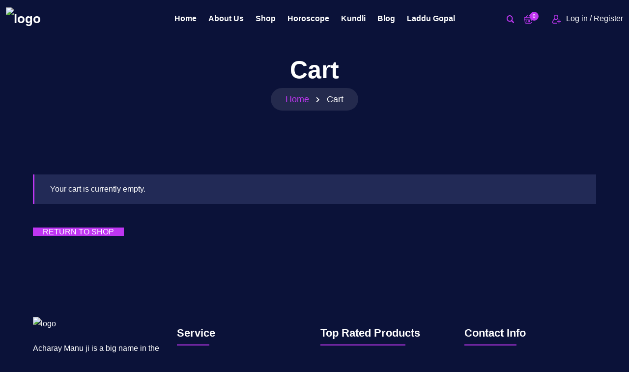

--- FILE ---
content_type: text/html; charset=UTF-8
request_url: https://merikundli.com/cart-2/
body_size: 27406
content:
<!DOCTYPE html>
<html lang="en-US" prefix="og: https://ogp.me/ns#">
<head>
	<meta name="p:domain_verify" content="5f24b1b1aa91592877915e9f7e52a2a0"/>
	<!-- Google tag (gtag.js) -->
<script async src="https://www.googletagmanager.com/gtag/js?id=G-25BDLXY8SY"></script>
<script>
  window.dataLayer = window.dataLayer || [];
  function gtag(){dataLayer.push(arguments);}
  gtag('js', new Date());

  gtag('config', 'G-25BDLXY8SY');
</script>
	<meta charset="UTF-8">
	<meta name="viewport" content="width=device-width, initial-scale=1">
	<link rel="profile" href="https://gmpg.org/xfn/11">
    				<script>document.documentElement.className = document.documentElement.className + ' yes-js js_active js'</script>
			
<!-- Search Engine Optimization by Rank Math - https://rankmath.com/ -->
<title>Cart</title>
<meta name="robots" content="noindex, follow"/>
<meta property="og:locale" content="en_US" />
<meta property="og:type" content="article" />
<meta property="og:title" content="Cart" />
<meta property="og:url" content="https://merikundli.com/cart-2/" />
<meta property="og:site_name" content="MeriKundli" />
<meta property="article:publisher" content="https://www.facebook.com/officialmerikundli" />
<meta property="og:image" content="https://merikundli.com/wp-content/uploads/2022/08/vastu-shastra-effects-1200x1038-1.jpg" />
<meta property="og:image:secure_url" content="https://merikundli.com/wp-content/uploads/2022/08/vastu-shastra-effects-1200x1038-1.jpg" />
<meta property="og:image:width" content="1200" />
<meta property="og:image:height" content="1038" />
<meta property="og:image:alt" content="Vastushastra" />
<meta property="og:image:type" content="image/jpeg" />
<meta property="article:published_time" content="2021-12-10T07:30:58+05:30" />
<meta name="twitter:card" content="summary_large_image" />
<meta name="twitter:title" content="Cart" />
<meta name="twitter:site" content="@merikundli" />
<meta name="twitter:creator" content="@merikundli" />
<meta name="twitter:image" content="https://merikundli.com/wp-content/uploads/2022/08/vastu-shastra-effects-1200x1038-1.jpg" />
<meta name="twitter:label1" content="Time to read" />
<meta name="twitter:data1" content="Less than a minute" />
<script type="application/ld+json" class="rank-math-schema">{"@context":"https://schema.org","@graph":[{"@type":"Organization","@id":"https://merikundli.com/#organization","name":"MeriKundli","url":"https://merikundli.com","sameAs":["https://www.facebook.com/officialmerikundli","https://twitter.com/merikundli"],"logo":{"@type":"ImageObject","@id":"https://merikundli.com/#logo","url":"https://merikundli.com/wp-content/uploads/2022/12/Screenshot-2022-12-18-190722.png","contentUrl":"https://merikundli.com/wp-content/uploads/2022/12/Screenshot-2022-12-18-190722.png","caption":"MeriKundli","inLanguage":"en-US","width":"1485","height":"602"}},{"@type":"WebSite","@id":"https://merikundli.com/#website","url":"https://merikundli.com","name":"MeriKundli","publisher":{"@id":"https://merikundli.com/#organization"},"inLanguage":"en-US"},{"@type":"ImageObject","@id":"https://merikundli.com/wp-content/uploads/2022/08/vastu-shastra-effects-1200x1038-1.jpg","url":"https://merikundli.com/wp-content/uploads/2022/08/vastu-shastra-effects-1200x1038-1.jpg","width":"1200","height":"1038","caption":"Vastushastra","inLanguage":"en-US"},{"@type":"BreadcrumbList","@id":"https://merikundli.com/cart-2/#breadcrumb","itemListElement":[{"@type":"ListItem","position":"1","item":{"@id":"https://merikundli.com","name":"Home"}},{"@type":"ListItem","position":"2","item":{"@id":"https://merikundli.com/cart-2/","name":"Cart"}}]},{"@type":"WebPage","@id":"https://merikundli.com/cart-2/#webpage","url":"https://merikundli.com/cart-2/","name":"Cart","datePublished":"2021-12-10T07:30:58+05:30","dateModified":"2021-12-10T07:30:58+05:30","isPartOf":{"@id":"https://merikundli.com/#website"},"primaryImageOfPage":{"@id":"https://merikundli.com/wp-content/uploads/2022/08/vastu-shastra-effects-1200x1038-1.jpg"},"inLanguage":"en-US","breadcrumb":{"@id":"https://merikundli.com/cart-2/#breadcrumb"}},{"@type":"Person","@id":"https://merikundli.com/cart-2/#author","name":"Merikundlis","image":{"@type":"ImageObject","@id":"https://secure.gravatar.com/avatar/d54fc8ad04233e688f7d87bd3829fc8c941e453052c6d785163f5d9a5173c6ec?s=96&amp;r=g","url":"https://secure.gravatar.com/avatar/d54fc8ad04233e688f7d87bd3829fc8c941e453052c6d785163f5d9a5173c6ec?s=96&amp;r=g","caption":"Merikundlis","inLanguage":"en-US"},"sameAs":["https://merikundli.com"],"worksFor":{"@id":"https://merikundli.com/#organization"}},{"@type":"Article","headline":"Cart","datePublished":"2021-12-10T07:30:58+05:30","dateModified":"2021-12-10T07:30:58+05:30","author":{"@id":"https://merikundli.com/cart-2/#author","name":"Merikundlis"},"publisher":{"@id":"https://merikundli.com/#organization"},"name":"Cart","@id":"https://merikundli.com/cart-2/#richSnippet","isPartOf":{"@id":"https://merikundli.com/cart-2/#webpage"},"image":{"@id":"https://merikundli.com/wp-content/uploads/2022/08/vastu-shastra-effects-1200x1038-1.jpg"},"inLanguage":"en-US","mainEntityOfPage":{"@id":"https://merikundli.com/cart-2/#webpage"}}]}</script>
<!-- /Rank Math WordPress SEO plugin -->

<link rel='dns-prefetch' href='//client-api.prokerala.com' />
<link rel='dns-prefetch' href='//www.googletagmanager.com' />
<link rel='dns-prefetch' href='//pagead2.googlesyndication.com' />
<link rel="alternate" type="application/rss+xml" title="Best Astrologer(Jyotish) With Online Consultation in Uttam Nagar Delhi &raquo; Feed" href="https://merikundli.com/feed/" />
<link rel="alternate" type="application/rss+xml" title="Best Astrologer(Jyotish) With Online Consultation in Uttam Nagar Delhi &raquo; Comments Feed" href="https://merikundli.com/comments/feed/" />
<link rel="alternate" title="oEmbed (JSON)" type="application/json+oembed" href="https://merikundli.com/wp-json/oembed/1.0/embed?url=https%3A%2F%2Fmerikundli.com%2Fcart-2%2F" />
<link rel="alternate" title="oEmbed (XML)" type="text/xml+oembed" href="https://merikundli.com/wp-json/oembed/1.0/embed?url=https%3A%2F%2Fmerikundli.com%2Fcart-2%2F&#038;format=xml" />
<style id='wp-img-auto-sizes-contain-inline-css'>
img:is([sizes=auto i],[sizes^="auto," i]){contain-intrinsic-size:3000px 1500px}
/*# sourceURL=wp-img-auto-sizes-contain-inline-css */
</style>
<link rel='stylesheet' id='pk-astrology-css' href='https://merikundli.com/wp-content/plugins/astrology/assets/dist/css/main.css?ver=1.0.0' media='all' />
<style id='wp-emoji-styles-inline-css'>

	img.wp-smiley, img.emoji {
		display: inline !important;
		border: none !important;
		box-shadow: none !important;
		height: 1em !important;
		width: 1em !important;
		margin: 0 0.07em !important;
		vertical-align: -0.1em !important;
		background: none !important;
		padding: 0 !important;
	}
/*# sourceURL=wp-emoji-styles-inline-css */
</style>
<link rel='stylesheet' id='wp-block-library-css' href='https://merikundli.com/wp-includes/css/dist/block-library/style.min.css?ver=6.9' media='all' />
<style id='wp-block-library-inline-css'>
.wp-block-quote.is-style-blue-quote { color: blue; }
/*# sourceURL=wp-block-library-inline-css */
</style>
<style id='classic-theme-styles-inline-css'>
/*! This file is auto-generated */
.wp-block-button__link{color:#fff;background-color:#32373c;border-radius:9999px;box-shadow:none;text-decoration:none;padding:calc(.667em + 2px) calc(1.333em + 2px);font-size:1.125em}.wp-block-file__button{background:#32373c;color:#fff;text-decoration:none}
/*# sourceURL=/wp-includes/css/classic-themes.min.css */
</style>
<style id='safe-svg-svg-icon-style-inline-css'>
.safe-svg-cover{text-align:center}.safe-svg-cover .safe-svg-inside{display:inline-block;max-width:100%}.safe-svg-cover svg{fill:currentColor;height:100%;max-height:100%;max-width:100%;width:100%}

/*# sourceURL=https://merikundli.com/wp-content/plugins/safe-svg/dist/safe-svg-block-frontend.css */
</style>
<link rel='stylesheet' id='jquery-selectBox-css' href='https://merikundli.com/wp-content/plugins/yith-woocommerce-wishlist/assets/css/jquery.selectBox.css?ver=1.2.0' media='all' />
<link rel='stylesheet' id='woocommerce_prettyPhoto_css-css' href='//merikundli.com/wp-content/plugins/woocommerce/assets/css/prettyPhoto.css?ver=3.1.6' media='all' />
<link rel='stylesheet' id='yith-wcwl-main-css' href='https://merikundli.com/wp-content/plugins/yith-woocommerce-wishlist/assets/css/style.css?ver=4.11.0' media='all' />
<style id='yith-wcwl-main-inline-css'>
 :root { --rounded-corners-radius: 16px; --add-to-cart-rounded-corners-radius: 16px; --color-headers-background: #F4F4F4; --feedback-duration: 3s } 
 :root { --rounded-corners-radius: 16px; --add-to-cart-rounded-corners-radius: 16px; --color-headers-background: #F4F4F4; --feedback-duration: 3s } 
/*# sourceURL=yith-wcwl-main-inline-css */
</style>
<style id='global-styles-inline-css'>
:root{--wp--preset--aspect-ratio--square: 1;--wp--preset--aspect-ratio--4-3: 4/3;--wp--preset--aspect-ratio--3-4: 3/4;--wp--preset--aspect-ratio--3-2: 3/2;--wp--preset--aspect-ratio--2-3: 2/3;--wp--preset--aspect-ratio--16-9: 16/9;--wp--preset--aspect-ratio--9-16: 9/16;--wp--preset--color--black: #000000;--wp--preset--color--cyan-bluish-gray: #abb8c3;--wp--preset--color--white: #ffffff;--wp--preset--color--pale-pink: #f78da7;--wp--preset--color--vivid-red: #cf2e2e;--wp--preset--color--luminous-vivid-orange: #ff6900;--wp--preset--color--luminous-vivid-amber: #fcb900;--wp--preset--color--light-green-cyan: #7bdcb5;--wp--preset--color--vivid-green-cyan: #00d084;--wp--preset--color--pale-cyan-blue: #8ed1fc;--wp--preset--color--vivid-cyan-blue: #0693e3;--wp--preset--color--vivid-purple: #9b51e0;--wp--preset--gradient--vivid-cyan-blue-to-vivid-purple: linear-gradient(135deg,rgb(6,147,227) 0%,rgb(155,81,224) 100%);--wp--preset--gradient--light-green-cyan-to-vivid-green-cyan: linear-gradient(135deg,rgb(122,220,180) 0%,rgb(0,208,130) 100%);--wp--preset--gradient--luminous-vivid-amber-to-luminous-vivid-orange: linear-gradient(135deg,rgb(252,185,0) 0%,rgb(255,105,0) 100%);--wp--preset--gradient--luminous-vivid-orange-to-vivid-red: linear-gradient(135deg,rgb(255,105,0) 0%,rgb(207,46,46) 100%);--wp--preset--gradient--very-light-gray-to-cyan-bluish-gray: linear-gradient(135deg,rgb(238,238,238) 0%,rgb(169,184,195) 100%);--wp--preset--gradient--cool-to-warm-spectrum: linear-gradient(135deg,rgb(74,234,220) 0%,rgb(151,120,209) 20%,rgb(207,42,186) 40%,rgb(238,44,130) 60%,rgb(251,105,98) 80%,rgb(254,248,76) 100%);--wp--preset--gradient--blush-light-purple: linear-gradient(135deg,rgb(255,206,236) 0%,rgb(152,150,240) 100%);--wp--preset--gradient--blush-bordeaux: linear-gradient(135deg,rgb(254,205,165) 0%,rgb(254,45,45) 50%,rgb(107,0,62) 100%);--wp--preset--gradient--luminous-dusk: linear-gradient(135deg,rgb(255,203,112) 0%,rgb(199,81,192) 50%,rgb(65,88,208) 100%);--wp--preset--gradient--pale-ocean: linear-gradient(135deg,rgb(255,245,203) 0%,rgb(182,227,212) 50%,rgb(51,167,181) 100%);--wp--preset--gradient--electric-grass: linear-gradient(135deg,rgb(202,248,128) 0%,rgb(113,206,126) 100%);--wp--preset--gradient--midnight: linear-gradient(135deg,rgb(2,3,129) 0%,rgb(40,116,252) 100%);--wp--preset--font-size--small: 13px;--wp--preset--font-size--medium: 20px;--wp--preset--font-size--large: 36px;--wp--preset--font-size--x-large: 42px;--wp--preset--spacing--20: 0.44rem;--wp--preset--spacing--30: 0.67rem;--wp--preset--spacing--40: 1rem;--wp--preset--spacing--50: 1.5rem;--wp--preset--spacing--60: 2.25rem;--wp--preset--spacing--70: 3.38rem;--wp--preset--spacing--80: 5.06rem;--wp--preset--shadow--natural: 6px 6px 9px rgba(0, 0, 0, 0.2);--wp--preset--shadow--deep: 12px 12px 50px rgba(0, 0, 0, 0.4);--wp--preset--shadow--sharp: 6px 6px 0px rgba(0, 0, 0, 0.2);--wp--preset--shadow--outlined: 6px 6px 0px -3px rgb(255, 255, 255), 6px 6px rgb(0, 0, 0);--wp--preset--shadow--crisp: 6px 6px 0px rgb(0, 0, 0);}:where(.is-layout-flex){gap: 0.5em;}:where(.is-layout-grid){gap: 0.5em;}body .is-layout-flex{display: flex;}.is-layout-flex{flex-wrap: wrap;align-items: center;}.is-layout-flex > :is(*, div){margin: 0;}body .is-layout-grid{display: grid;}.is-layout-grid > :is(*, div){margin: 0;}:where(.wp-block-columns.is-layout-flex){gap: 2em;}:where(.wp-block-columns.is-layout-grid){gap: 2em;}:where(.wp-block-post-template.is-layout-flex){gap: 1.25em;}:where(.wp-block-post-template.is-layout-grid){gap: 1.25em;}.has-black-color{color: var(--wp--preset--color--black) !important;}.has-cyan-bluish-gray-color{color: var(--wp--preset--color--cyan-bluish-gray) !important;}.has-white-color{color: var(--wp--preset--color--white) !important;}.has-pale-pink-color{color: var(--wp--preset--color--pale-pink) !important;}.has-vivid-red-color{color: var(--wp--preset--color--vivid-red) !important;}.has-luminous-vivid-orange-color{color: var(--wp--preset--color--luminous-vivid-orange) !important;}.has-luminous-vivid-amber-color{color: var(--wp--preset--color--luminous-vivid-amber) !important;}.has-light-green-cyan-color{color: var(--wp--preset--color--light-green-cyan) !important;}.has-vivid-green-cyan-color{color: var(--wp--preset--color--vivid-green-cyan) !important;}.has-pale-cyan-blue-color{color: var(--wp--preset--color--pale-cyan-blue) !important;}.has-vivid-cyan-blue-color{color: var(--wp--preset--color--vivid-cyan-blue) !important;}.has-vivid-purple-color{color: var(--wp--preset--color--vivid-purple) !important;}.has-black-background-color{background-color: var(--wp--preset--color--black) !important;}.has-cyan-bluish-gray-background-color{background-color: var(--wp--preset--color--cyan-bluish-gray) !important;}.has-white-background-color{background-color: var(--wp--preset--color--white) !important;}.has-pale-pink-background-color{background-color: var(--wp--preset--color--pale-pink) !important;}.has-vivid-red-background-color{background-color: var(--wp--preset--color--vivid-red) !important;}.has-luminous-vivid-orange-background-color{background-color: var(--wp--preset--color--luminous-vivid-orange) !important;}.has-luminous-vivid-amber-background-color{background-color: var(--wp--preset--color--luminous-vivid-amber) !important;}.has-light-green-cyan-background-color{background-color: var(--wp--preset--color--light-green-cyan) !important;}.has-vivid-green-cyan-background-color{background-color: var(--wp--preset--color--vivid-green-cyan) !important;}.has-pale-cyan-blue-background-color{background-color: var(--wp--preset--color--pale-cyan-blue) !important;}.has-vivid-cyan-blue-background-color{background-color: var(--wp--preset--color--vivid-cyan-blue) !important;}.has-vivid-purple-background-color{background-color: var(--wp--preset--color--vivid-purple) !important;}.has-black-border-color{border-color: var(--wp--preset--color--black) !important;}.has-cyan-bluish-gray-border-color{border-color: var(--wp--preset--color--cyan-bluish-gray) !important;}.has-white-border-color{border-color: var(--wp--preset--color--white) !important;}.has-pale-pink-border-color{border-color: var(--wp--preset--color--pale-pink) !important;}.has-vivid-red-border-color{border-color: var(--wp--preset--color--vivid-red) !important;}.has-luminous-vivid-orange-border-color{border-color: var(--wp--preset--color--luminous-vivid-orange) !important;}.has-luminous-vivid-amber-border-color{border-color: var(--wp--preset--color--luminous-vivid-amber) !important;}.has-light-green-cyan-border-color{border-color: var(--wp--preset--color--light-green-cyan) !important;}.has-vivid-green-cyan-border-color{border-color: var(--wp--preset--color--vivid-green-cyan) !important;}.has-pale-cyan-blue-border-color{border-color: var(--wp--preset--color--pale-cyan-blue) !important;}.has-vivid-cyan-blue-border-color{border-color: var(--wp--preset--color--vivid-cyan-blue) !important;}.has-vivid-purple-border-color{border-color: var(--wp--preset--color--vivid-purple) !important;}.has-vivid-cyan-blue-to-vivid-purple-gradient-background{background: var(--wp--preset--gradient--vivid-cyan-blue-to-vivid-purple) !important;}.has-light-green-cyan-to-vivid-green-cyan-gradient-background{background: var(--wp--preset--gradient--light-green-cyan-to-vivid-green-cyan) !important;}.has-luminous-vivid-amber-to-luminous-vivid-orange-gradient-background{background: var(--wp--preset--gradient--luminous-vivid-amber-to-luminous-vivid-orange) !important;}.has-luminous-vivid-orange-to-vivid-red-gradient-background{background: var(--wp--preset--gradient--luminous-vivid-orange-to-vivid-red) !important;}.has-very-light-gray-to-cyan-bluish-gray-gradient-background{background: var(--wp--preset--gradient--very-light-gray-to-cyan-bluish-gray) !important;}.has-cool-to-warm-spectrum-gradient-background{background: var(--wp--preset--gradient--cool-to-warm-spectrum) !important;}.has-blush-light-purple-gradient-background{background: var(--wp--preset--gradient--blush-light-purple) !important;}.has-blush-bordeaux-gradient-background{background: var(--wp--preset--gradient--blush-bordeaux) !important;}.has-luminous-dusk-gradient-background{background: var(--wp--preset--gradient--luminous-dusk) !important;}.has-pale-ocean-gradient-background{background: var(--wp--preset--gradient--pale-ocean) !important;}.has-electric-grass-gradient-background{background: var(--wp--preset--gradient--electric-grass) !important;}.has-midnight-gradient-background{background: var(--wp--preset--gradient--midnight) !important;}.has-small-font-size{font-size: var(--wp--preset--font-size--small) !important;}.has-medium-font-size{font-size: var(--wp--preset--font-size--medium) !important;}.has-large-font-size{font-size: var(--wp--preset--font-size--large) !important;}.has-x-large-font-size{font-size: var(--wp--preset--font-size--x-large) !important;}
:where(.wp-block-post-template.is-layout-flex){gap: 1.25em;}:where(.wp-block-post-template.is-layout-grid){gap: 1.25em;}
:where(.wp-block-term-template.is-layout-flex){gap: 1.25em;}:where(.wp-block-term-template.is-layout-grid){gap: 1.25em;}
:where(.wp-block-columns.is-layout-flex){gap: 2em;}:where(.wp-block-columns.is-layout-grid){gap: 2em;}
:root :where(.wp-block-pullquote){font-size: 1.5em;line-height: 1.6;}
/*# sourceURL=global-styles-inline-css */
</style>
<link rel='stylesheet' id='advanced-page-visit-counter-css' href='https://merikundli.com/wp-content/plugins/advanced-page-visit-counter/public/css/advanced-page-visit-counter-public.css?ver=9.1.1' media='all' />
<link rel='stylesheet' id='toastr-style-css' href='https://merikundli.com/wp-content/plugins/astrologercore/assets/css/toastr.min.css?ver=1' media='all' />
<link rel='stylesheet' id='contact-form-7-css' href='https://merikundli.com/wp-content/plugins/contact-form-7/includes/css/styles.css?ver=6.1.4' media='all' />
<link rel='stylesheet' id='responsive-lightbox-swipebox-css' href='https://merikundli.com/wp-content/plugins/responsive-lightbox/assets/swipebox/swipebox.min.css?ver=1.5.2' media='all' />
<link rel='stylesheet' id='select2-css' href='https://merikundli.com/wp-content/plugins/woocommerce/assets/css/select2.css?ver=10.4.3' media='all' />
<link rel='stylesheet' id='woocommerce-layout-css' href='https://merikundli.com/wp-content/plugins/woocommerce/assets/css/woocommerce-layout.css?ver=10.4.3' media='all' />
<link rel='stylesheet' id='woocommerce-smallscreen-css' href='https://merikundli.com/wp-content/plugins/woocommerce/assets/css/woocommerce-smallscreen.css?ver=10.4.3' media='only screen and (max-width: 768px)' />
<link rel='stylesheet' id='woocommerce-general-css' href='https://merikundli.com/wp-content/plugins/woocommerce/assets/css/woocommerce.css?ver=10.4.3' media='all' />
<link rel='stylesheet' id='yith-quick-view-css' href='https://merikundli.com/wp-content/plugins/yith-woocommerce-quick-view/assets/css/yith-quick-view.css?ver=2.10.0' media='all' />
<style id='yith-quick-view-inline-css'>

				#yith-quick-view-modal .yith-quick-view-overlay{background:rgba( 0, 0, 0, 0.8)}
				#yith-quick-view-modal .yith-wcqv-main{background:#ffffff;}
				#yith-quick-view-close{color:#cdcdcd;}
				#yith-quick-view-close:hover{color:#ff0000;}
/*# sourceURL=yith-quick-view-inline-css */
</style>
<link rel='stylesheet' id='astrologer-style-css' href='https://merikundli.com/wp-content/themes/astrologer/style.css?ver=1.0.0' media='all' />
<link rel='stylesheet' id='bootstrap-css' href='https://merikundli.com/wp-content/themes/astrologer/assets/css/bootstrap.min.css?ver=1' media='all' />
<link rel='stylesheet' id='nice-select-css' href='https://merikundli.com/wp-content/themes/astrologer/assets/css/nice-select.css?ver=1' media='all' />
<link rel='stylesheet' id='font-css' href='https://merikundli.com/wp-content/themes/astrologer/assets/css/fonts.css?ver=1' media='all' />
<link rel='stylesheet' id='swiper-bundle-css' href='https://merikundli.com/wp-content/themes/astrologer/assets/css/swiper-bundle.min.css?ver=1' media='all' />
<link rel='stylesheet' id='fontawesome-css' href='https://merikundli.com/wp-content/themes/astrologer/assets/css/fontawesome.min.css?ver=1' media='all' />
<link rel='stylesheet' id='slick-css' href='https://merikundli.com/wp-content/themes/astrologer/assets/css/slick.css?ver=1' media='all' />
<link rel='stylesheet' id='magnific-css' href='https://merikundli.com/wp-content/themes/astrologer/assets/css/magnific.css?ver=1' media='all' />
<link rel='stylesheet' id='owl-css' href='https://merikundli.com/wp-content/themes/astrologer/assets/css/owl.carousel.css?ver=1' media='all' />
<link rel='stylesheet' id='owltheme-css' href='https://merikundli.com/wp-content/themes/astrologer/assets/css/owl.theme.default.css?ver=1' media='all' />
<link rel='stylesheet' id='astrologer-custom-style-css' href='https://merikundli.com/wp-content/themes/astrologer/assets/css/astrologer-custom-style.css?ver=1' media='all' />
<link rel='stylesheet' id='elementor-icons-css' href='https://merikundli.com/wp-content/plugins/elementor/assets/lib/eicons/css/elementor-icons.min.css?ver=5.45.0' media='all' />
<link rel='stylesheet' id='elementor-frontend-css' href='https://merikundli.com/wp-content/plugins/elementor/assets/css/frontend.min.css?ver=3.34.0' media='all' />
<link rel='stylesheet' id='elementor-post-1291-css' href='https://merikundli.com/wp-content/uploads/elementor/css/post-1291.css?ver=1768255529' media='all' />
<link rel='stylesheet' id='elementor-gf-local-roboto-css' href='https://merikundli.com/wp-content/uploads/elementor/google-fonts/css/roboto.css?ver=1743567440' media='all' />
<link rel='stylesheet' id='elementor-gf-local-robotoslab-css' href='https://merikundli.com/wp-content/uploads/elementor/google-fonts/css/robotoslab.css?ver=1743567460' media='all' />
<script src="https://merikundli.com/wp-content/plugins/shortcode-for-current-date/dist/script.js?ver=6.9" id="shortcode-for-current-date-script-js"></script>
<script src="https://merikundli.com/wp-includes/js/jquery/jquery.min.js?ver=3.7.1" id="jquery-core-js"></script>
<script src="https://merikundli.com/wp-includes/js/jquery/jquery-migrate.min.js?ver=3.4.1" id="jquery-migrate-js"></script>
<script src="https://merikundli.com/wp-content/plugins/advanced-page-visit-counter/public/js/advanced-page-visit-counter-public.js?ver=9.1.1" id="advanced-page-visit-counter-js"></script>
<script src="https://merikundli.com/wp-content/plugins/responsive-lightbox/assets/dompurify/purify.min.js?ver=3.1.7" id="dompurify-js"></script>
<script id="responsive-lightbox-sanitizer-js-before">
window.RLG = window.RLG || {}; window.RLG.sanitizeAllowedHosts = ["youtube.com","www.youtube.com","youtu.be","vimeo.com","player.vimeo.com"];
//# sourceURL=responsive-lightbox-sanitizer-js-before
</script>
<script src="https://merikundli.com/wp-content/plugins/responsive-lightbox/js/sanitizer.js?ver=2.6.0" id="responsive-lightbox-sanitizer-js"></script>
<script src="https://merikundli.com/wp-content/plugins/responsive-lightbox/assets/swipebox/jquery.swipebox.min.js?ver=1.5.2" id="responsive-lightbox-swipebox-js"></script>
<script src="https://merikundli.com/wp-includes/js/underscore.min.js?ver=1.13.7" id="underscore-js"></script>
<script src="https://merikundli.com/wp-content/plugins/responsive-lightbox/assets/infinitescroll/infinite-scroll.pkgd.min.js?ver=4.0.1" id="responsive-lightbox-infinite-scroll-js"></script>
<script id="responsive-lightbox-js-before">
var rlArgs = {"script":"swipebox","selector":"lightbox","customEvents":"","activeGalleries":true,"animation":true,"hideCloseButtonOnMobile":false,"removeBarsOnMobile":false,"hideBars":true,"hideBarsDelay":5000,"videoMaxWidth":1080,"useSVG":true,"loopAtEnd":false,"woocommerce_gallery":false,"ajaxurl":"https:\/\/merikundli.com\/wp-admin\/admin-ajax.php","nonce":"183187edb1","preview":false,"postId":1190,"scriptExtension":false};

//# sourceURL=responsive-lightbox-js-before
</script>
<script src="https://merikundli.com/wp-content/plugins/responsive-lightbox/js/front.js?ver=2.6.0" id="responsive-lightbox-js"></script>
<script src="https://merikundli.com/wp-content/plugins/woocommerce/assets/js/jquery-blockui/jquery.blockUI.min.js?ver=2.7.0-wc.10.4.3" id="wc-jquery-blockui-js" data-wp-strategy="defer"></script>
<script id="wc-add-to-cart-js-extra">
var wc_add_to_cart_params = {"ajax_url":"/wp-admin/admin-ajax.php","wc_ajax_url":"/?wc-ajax=%%endpoint%%","i18n_view_cart":"View cart","cart_url":"https://merikundli.com/cart-2/","is_cart":"1","cart_redirect_after_add":"yes"};
//# sourceURL=wc-add-to-cart-js-extra
</script>
<script src="https://merikundli.com/wp-content/plugins/woocommerce/assets/js/frontend/add-to-cart.min.js?ver=10.4.3" id="wc-add-to-cart-js" data-wp-strategy="defer"></script>
<script src="https://merikundli.com/wp-content/plugins/woocommerce/assets/js/js-cookie/js.cookie.min.js?ver=2.1.4-wc.10.4.3" id="wc-js-cookie-js" data-wp-strategy="defer"></script>
<script id="woocommerce-js-extra">
var woocommerce_params = {"ajax_url":"/wp-admin/admin-ajax.php","wc_ajax_url":"/?wc-ajax=%%endpoint%%","i18n_password_show":"Show password","i18n_password_hide":"Hide password"};
//# sourceURL=woocommerce-js-extra
</script>
<script src="https://merikundli.com/wp-content/plugins/woocommerce/assets/js/frontend/woocommerce.min.js?ver=10.4.3" id="woocommerce-js" data-wp-strategy="defer"></script>
<script id="wc-country-select-js-extra">
var wc_country_select_params = {"countries":"{\"IN\":{\"AN\":\"Andaman and Nicobar Islands\",\"AP\":\"Andhra Pradesh\",\"AR\":\"Arunachal Pradesh\",\"AS\":\"Assam\",\"BR\":\"Bihar\",\"CH\":\"Chandigarh\",\"CT\":\"Chhattisgarh\",\"DD\":\"Daman and Diu\",\"DH\":\"D\\u0101dra and Nagar Haveli and Dam\\u0101n and Diu\",\"DL\":\"Delhi\",\"DN\":\"Dadra and Nagar Haveli\",\"GA\":\"Goa\",\"GJ\":\"Gujarat\",\"HP\":\"Himachal Pradesh\",\"HR\":\"Haryana\",\"JH\":\"Jharkhand\",\"JK\":\"Jammu and Kashmir\",\"KA\":\"Karnataka\",\"KL\":\"Kerala\",\"LA\":\"Ladakh\",\"LD\":\"Lakshadweep\",\"MH\":\"Maharashtra\",\"ML\":\"Meghalaya\",\"MN\":\"Manipur\",\"MP\":\"Madhya Pradesh\",\"MZ\":\"Mizoram\",\"NL\":\"Nagaland\",\"OD\":\"Odisha\",\"PB\":\"Punjab\",\"PY\":\"Pondicherry (Puducherry)\",\"RJ\":\"Rajasthan\",\"SK\":\"Sikkim\",\"TS\":\"Telangana\",\"TN\":\"Tamil Nadu\",\"TR\":\"Tripura\",\"UP\":\"Uttar Pradesh\",\"UK\":\"Uttarakhand\",\"WB\":\"West Bengal\"}}","i18n_select_state_text":"Select an option\u2026","i18n_no_matches":"No matches found","i18n_ajax_error":"Loading failed","i18n_input_too_short_1":"Please enter 1 or more characters","i18n_input_too_short_n":"Please enter %qty% or more characters","i18n_input_too_long_1":"Please delete 1 character","i18n_input_too_long_n":"Please delete %qty% characters","i18n_selection_too_long_1":"You can only select 1 item","i18n_selection_too_long_n":"You can only select %qty% items","i18n_load_more":"Loading more results\u2026","i18n_searching":"Searching\u2026"};
//# sourceURL=wc-country-select-js-extra
</script>
<script src="https://merikundli.com/wp-content/plugins/woocommerce/assets/js/frontend/country-select.min.js?ver=10.4.3" id="wc-country-select-js" defer data-wp-strategy="defer"></script>
<script id="wc-address-i18n-js-extra">
var wc_address_i18n_params = {"locale":"{\"IN\":{\"postcode\":{\"label\":\"PIN Code\"},\"state\":{\"label\":\"State\"}},\"default\":{\"first_name\":{\"label\":\"First name\",\"required\":true,\"class\":[\"form-row-first\"],\"autocomplete\":\"given-name\",\"priority\":10},\"last_name\":{\"label\":\"Last name\",\"required\":true,\"class\":[\"form-row-last\"],\"autocomplete\":\"family-name\",\"priority\":20},\"company\":{\"label\":\"Company name\",\"class\":[\"form-row-wide\"],\"autocomplete\":\"organization\",\"priority\":30,\"required\":false},\"country\":{\"type\":\"country\",\"label\":\"Country / Region\",\"required\":true,\"class\":[\"form-row-wide\",\"address-field\",\"update_totals_on_change\"],\"autocomplete\":\"country\",\"priority\":40},\"address_1\":{\"label\":\"Street address\",\"placeholder\":\"House number and street name\",\"required\":true,\"class\":[\"form-row-wide\",\"address-field\"],\"autocomplete\":\"address-line1\",\"priority\":50},\"address_2\":{\"label\":\"Apartment, suite, unit, etc.\",\"label_class\":[\"screen-reader-text\"],\"placeholder\":\"Apartment, suite, unit, etc. (optional)\",\"class\":[\"form-row-wide\",\"address-field\"],\"autocomplete\":\"address-line2\",\"priority\":60,\"required\":false},\"city\":{\"label\":\"Town / City\",\"required\":true,\"class\":[\"form-row-wide\",\"address-field\"],\"autocomplete\":\"address-level2\",\"priority\":70},\"state\":{\"type\":\"state\",\"label\":\"State / County\",\"required\":true,\"class\":[\"form-row-wide\",\"address-field\"],\"validate\":[\"state\"],\"autocomplete\":\"address-level1\",\"priority\":80},\"postcode\":{\"label\":\"Postcode / ZIP\",\"required\":true,\"class\":[\"form-row-wide\",\"address-field\"],\"validate\":[\"postcode\"],\"autocomplete\":\"postal-code\",\"priority\":90}}}","locale_fields":"{\"address_1\":\"#billing_address_1_field, #shipping_address_1_field\",\"address_2\":\"#billing_address_2_field, #shipping_address_2_field\",\"state\":\"#billing_state_field, #shipping_state_field, #calc_shipping_state_field\",\"postcode\":\"#billing_postcode_field, #shipping_postcode_field, #calc_shipping_postcode_field\",\"city\":\"#billing_city_field, #shipping_city_field, #calc_shipping_city_field\"}","i18n_required_text":"required","i18n_optional_text":"optional"};
//# sourceURL=wc-address-i18n-js-extra
</script>
<script src="https://merikundli.com/wp-content/plugins/woocommerce/assets/js/frontend/address-i18n.min.js?ver=10.4.3" id="wc-address-i18n-js" defer data-wp-strategy="defer"></script>
<script id="wc-cart-js-extra">
var wc_cart_params = {"ajax_url":"/wp-admin/admin-ajax.php","wc_ajax_url":"/?wc-ajax=%%endpoint%%","update_shipping_method_nonce":"2afef3a9db","apply_coupon_nonce":"c6c74e1661","remove_coupon_nonce":"ad62e2d21c"};
//# sourceURL=wc-cart-js-extra
</script>
<script src="https://merikundli.com/wp-content/plugins/woocommerce/assets/js/frontend/cart.min.js?ver=10.4.3" id="wc-cart-js" defer data-wp-strategy="defer"></script>
<script src="https://merikundli.com/wp-content/plugins/woocommerce/assets/js/selectWoo/selectWoo.full.min.js?ver=1.0.9-wc.10.4.3" id="selectWoo-js" defer data-wp-strategy="defer"></script>
<script src="https://merikundli.com/wp-content/plugins/js_composer/assets/js/vendors/woocommerce-add-to-cart.js?ver=6.9.0" id="vc_woocommerce-add-to-cart-js-js"></script>

<!-- Google tag (gtag.js) snippet added by Site Kit -->
<!-- Google Analytics snippet added by Site Kit -->
<script src="https://www.googletagmanager.com/gtag/js?id=GT-WBZKTK8S" id="google_gtagjs-js" async></script>
<script id="google_gtagjs-js-after">
window.dataLayer = window.dataLayer || [];function gtag(){dataLayer.push(arguments);}
gtag("set","linker",{"domains":["merikundli.com"]});
gtag("js", new Date());
gtag("set", "developer_id.dZTNiMT", true);
gtag("config", "GT-WBZKTK8S");
 window._googlesitekit = window._googlesitekit || {}; window._googlesitekit.throttledEvents = []; window._googlesitekit.gtagEvent = (name, data) => { var key = JSON.stringify( { name, data } ); if ( !! window._googlesitekit.throttledEvents[ key ] ) { return; } window._googlesitekit.throttledEvents[ key ] = true; setTimeout( () => { delete window._googlesitekit.throttledEvents[ key ]; }, 5 ); gtag( "event", name, { ...data, event_source: "site-kit" } ); }; 
//# sourceURL=google_gtagjs-js-after
</script>
<link rel="EditURI" type="application/rsd+xml" title="RSD" href="https://merikundli.com/xmlrpc.php?rsd" />
<meta name="generator" content="WordPress 6.9" />
<link rel='shortlink' href='https://merikundli.com/?p=1190' />
<meta name="generator" content="Redux 4.5.9" /><meta name="generator" content="Site Kit by Google 1.170.0" /><!-- Google site verification - Google for WooCommerce -->
<meta name="google-site-verification" content="jEe8UcT1laCqjS2JMBqgOwZMaLuTyaZTHpi__-ERpK0" />

<style type="text/css">
:root {
    --al-main-bg: #0b1239;
    --al-font-color: #ffffff;
    --al-title-color: #ffffff;
    --al-primary-color: #bf36f2;
    --al-primary-light: #ff7010; 
    --al-dark: #222a56;
    --al-title-size: 40px;
    --al-font-size: ;
    --al-gradient-color1: #bf36f2;
    --al-gradient-color2: #cf6ff2;
    --top-header-bg: #0b1239;
    --top-header-color: #ffffff;
    --al-header-bg-color: #0b1239;
    --al-footer-bg: ;
    --al-input-bg: #0b1239;
    --al-copyright-bg: #0b1239;
    --al-alternate-bg: #222a56;
     --al-btn-hover-bg: #222222;
     --al-btn-radius: ;

}
</style>	<noscript><style>.woocommerce-product-gallery{ opacity: 1 !important; }</style></noscript>
	
<!-- Google AdSense meta tags added by Site Kit -->
<meta name="google-adsense-platform-account" content="ca-host-pub-2644536267352236">
<meta name="google-adsense-platform-domain" content="sitekit.withgoogle.com">
<!-- End Google AdSense meta tags added by Site Kit -->
<meta name="generator" content="Elementor 3.34.0; features: additional_custom_breakpoints; settings: css_print_method-external, google_font-enabled, font_display-auto">
			<style>
				.e-con.e-parent:nth-of-type(n+4):not(.e-lazyloaded):not(.e-no-lazyload),
				.e-con.e-parent:nth-of-type(n+4):not(.e-lazyloaded):not(.e-no-lazyload) * {
					background-image: none !important;
				}
				@media screen and (max-height: 1024px) {
					.e-con.e-parent:nth-of-type(n+3):not(.e-lazyloaded):not(.e-no-lazyload),
					.e-con.e-parent:nth-of-type(n+3):not(.e-lazyloaded):not(.e-no-lazyload) * {
						background-image: none !important;
					}
				}
				@media screen and (max-height: 640px) {
					.e-con.e-parent:nth-of-type(n+2):not(.e-lazyloaded):not(.e-no-lazyload),
					.e-con.e-parent:nth-of-type(n+2):not(.e-lazyloaded):not(.e-no-lazyload) * {
						background-image: none !important;
					}
				}
			</style>
			<meta name="generator" content="Powered by WPBakery Page Builder - drag and drop page builder for WordPress."/>
<script id="google_gtagjs" src="https://www.googletagmanager.com/gtag/js?id=G-25BDLXY8SY" async></script>
<script id="google_gtagjs-inline">
window.dataLayer = window.dataLayer || [];function gtag(){dataLayer.push(arguments);}gtag('js', new Date());gtag('config', 'G-25BDLXY8SY', {} );
</script>

<!-- Google AdSense snippet added by Site Kit -->
<script async src="https://pagead2.googlesyndication.com/pagead/js/adsbygoogle.js?client=ca-pub-2893894252598044&amp;host=ca-host-pub-2644536267352236" crossorigin="anonymous"></script>

<!-- End Google AdSense snippet added by Site Kit -->
<meta name="generator" content="Powered by Slider Revolution 6.5.24 - responsive, Mobile-Friendly Slider Plugin for WordPress with comfortable drag and drop interface." />
<link rel="icon" href="https://merikundli.com/wp-content/uploads/2022/12/cropped-merikundli-32x32.png" sizes="32x32" />
<link rel="icon" href="https://merikundli.com/wp-content/uploads/2022/12/cropped-merikundli-192x192.png" sizes="192x192" />
<link rel="apple-touch-icon" href="https://merikundli.com/wp-content/uploads/2022/12/cropped-merikundli-180x180.png" />
<meta name="msapplication-TileImage" content="https://merikundli.com/wp-content/uploads/2022/12/cropped-merikundli-270x270.png" />
<script>function setREVStartSize(e){
			//window.requestAnimationFrame(function() {
				window.RSIW = window.RSIW===undefined ? window.innerWidth : window.RSIW;
				window.RSIH = window.RSIH===undefined ? window.innerHeight : window.RSIH;
				try {
					var pw = document.getElementById(e.c).parentNode.offsetWidth,
						newh;
					pw = pw===0 || isNaN(pw) || (e.l=="fullwidth" || e.layout=="fullwidth") ? window.RSIW : pw;
					e.tabw = e.tabw===undefined ? 0 : parseInt(e.tabw);
					e.thumbw = e.thumbw===undefined ? 0 : parseInt(e.thumbw);
					e.tabh = e.tabh===undefined ? 0 : parseInt(e.tabh);
					e.thumbh = e.thumbh===undefined ? 0 : parseInt(e.thumbh);
					e.tabhide = e.tabhide===undefined ? 0 : parseInt(e.tabhide);
					e.thumbhide = e.thumbhide===undefined ? 0 : parseInt(e.thumbhide);
					e.mh = e.mh===undefined || e.mh=="" || e.mh==="auto" ? 0 : parseInt(e.mh,0);
					if(e.layout==="fullscreen" || e.l==="fullscreen")
						newh = Math.max(e.mh,window.RSIH);
					else{
						e.gw = Array.isArray(e.gw) ? e.gw : [e.gw];
						for (var i in e.rl) if (e.gw[i]===undefined || e.gw[i]===0) e.gw[i] = e.gw[i-1];
						e.gh = e.el===undefined || e.el==="" || (Array.isArray(e.el) && e.el.length==0)? e.gh : e.el;
						e.gh = Array.isArray(e.gh) ? e.gh : [e.gh];
						for (var i in e.rl) if (e.gh[i]===undefined || e.gh[i]===0) e.gh[i] = e.gh[i-1];
											
						var nl = new Array(e.rl.length),
							ix = 0,
							sl;
						e.tabw = e.tabhide>=pw ? 0 : e.tabw;
						e.thumbw = e.thumbhide>=pw ? 0 : e.thumbw;
						e.tabh = e.tabhide>=pw ? 0 : e.tabh;
						e.thumbh = e.thumbhide>=pw ? 0 : e.thumbh;
						for (var i in e.rl) nl[i] = e.rl[i]<window.RSIW ? 0 : e.rl[i];
						sl = nl[0];
						for (var i in nl) if (sl>nl[i] && nl[i]>0) { sl = nl[i]; ix=i;}
						var m = pw>(e.gw[ix]+e.tabw+e.thumbw) ? 1 : (pw-(e.tabw+e.thumbw)) / (e.gw[ix]);
						newh =  (e.gh[ix] * m) + (e.tabh + e.thumbh);
					}
					var el = document.getElementById(e.c);
					if (el!==null && el) el.style.height = newh+"px";
					el = document.getElementById(e.c+"_wrapper");
					if (el!==null && el) {
						el.style.height = newh+"px";
						el.style.display = "block";
					}
				} catch(e){
					console.log("Failure at Presize of Slider:" + e)
				}
			//});
		  };</script>
		<style id="wp-custom-css">
			.preloader{display:none !important}
.post-thumbnail img{max-width:50%}		</style>
		<noscript><style> .wpb_animate_when_almost_visible { opacity: 1; }</style></noscript>
		<!-- Global site tag (gtag.js) - Google Ads: AW-11519381610 - Google for WooCommerce -->
		<script async src="https://www.googletagmanager.com/gtag/js?id=AW-11519381610"></script>
		<script>
			window.dataLayer = window.dataLayer || [];
			function gtag() { dataLayer.push(arguments); }
			gtag( 'consent', 'default', {
				analytics_storage: 'denied',
				ad_storage: 'denied',
				ad_user_data: 'denied',
				ad_personalization: 'denied',
				region: ['AT', 'BE', 'BG', 'HR', 'CY', 'CZ', 'DK', 'EE', 'FI', 'FR', 'DE', 'GR', 'HU', 'IS', 'IE', 'IT', 'LV', 'LI', 'LT', 'LU', 'MT', 'NL', 'NO', 'PL', 'PT', 'RO', 'SK', 'SI', 'ES', 'SE', 'GB', 'CH'],
				wait_for_update: 500,
			} );
			gtag('js', new Date());
			gtag('set', 'developer_id.dOGY3NW', true);
			gtag("config", "AW-11519381610", { "groups": "GLA", "send_page_view": false });		</script>

			<meta name="google-site-verification" content="7bKT_UhXbe9csPvxPvqGq3ohbwQ_W_nyE6ncQfSIY14" />
	<script async src="https://pagead2.googlesyndication.com/pagead/js/adsbygoogle.js?client=ca-pub-2893894252598044"
     crossorigin="anonymous"></script>
	
</head>
<body class="wp-singular page-template-default page page-id-1190 wp-custom-logo wp-embed-responsive wp-theme-astrologer theme-astrologer woocommerce-cart woocommerce-page woocommerce-no-js no-sidebar astrologer-demo wpb-js-composer js-comp-ver-6.9.0 vc_responsive elementor-default elementor-kit-1291 elementor-page elementor-page-1190">
<script>
gtag("event", "page_view", {
			send_to: "GLA",
			ecomm_pagetype: "cart",
			value: 0.000000,
			items: []});
</script>
        <div class="preloader">
          <div class="preloader-inner">
            <img src="https://merikundli.com/wp-content/themes/astrologer/assets/images/loader.png" alt="loading" />
          </div>
        </div>
        
<header class="al-header-wrapper al-header-style1 al-header-style2">
    <!--Header Style One Top Header-->
	    <!--Header Main Style One -->
    <div class="al-header-style-one">
        <div class="container">
            <div class="row">
                
                <div class="col-xl-3 col-lg-5 col-md-4 col-sm-5 col-5">
                    <!-- LOGO-->
                    <div class="al-logo">
                                                <a href="https://merikundli.com/">
                            <img src="https://merikundli.com/wp-content/uploads/2022/07/MERI-KUNDLI-LOGOSVG-01-1.svg" alt="logo" />
                        </a> 
                         
    				</div>
    			</div>
    			
                <div class="col-xl-6 col-lg-1 col-md-1 col-sm-1 col-1">
                        <div class="al-main-nav-wrapper">
                            <div class="al-main-navigation">
                                <div class="menu-main_menu-container"><ul id="astrologer-menu" class="menu"><li id="menu-item-1569" class="menu-item menu-item-type-post_type menu-item-object-page menu-item-home menu-item-1569"><a href="https://merikundli.com/">Home</a></li>
<li id="menu-item-1584" class="menu-item menu-item-type-post_type menu-item-object-page menu-item-has-children menu-item-1584"><a href="https://merikundli.com/about-us/">About us</a>
<ul class="sub-menu">
	<li id="menu-item-1583" class="menu-item menu-item-type-post_type menu-item-object-page menu-item-1583"><a href="https://merikundli.com/appointment/">Appointment</a></li>
	<li id="menu-item-1586" class="menu-item menu-item-type-post_type menu-item-object-page menu-item-1586"><a href="https://merikundli.com/services/">Services</a></li>
</ul>
</li>
<li id="menu-item-1375" class="menu-item menu-item-type-post_type menu-item-object-page menu-item-has-children menu-item-1375"><a href="https://merikundli.com/shop/">Shop</a>
<ul class="sub-menu">
	<li id="menu-item-1391" class="menu-item menu-item-type-post_type menu-item-object-page menu-item-1391"><a href="https://merikundli.com/gemstone/">Gemstone</a></li>
	<li id="menu-item-1492" class="menu-item menu-item-type-post_type menu-item-object-page menu-item-1492"><a href="https://merikundli.com/gemstone-pendant/">Gemstone Pendant</a></li>
	<li id="menu-item-1398" class="menu-item menu-item-type-post_type menu-item-object-page menu-item-1398"><a href="https://merikundli.com/gemstones-rings-all-type-available-here/">Gemstones Rings</a></li>
	<li id="menu-item-1397" class="menu-item menu-item-type-post_type menu-item-object-page menu-item-1397"><a href="https://merikundli.com/mukhi-rudraksha/">Mukhi Rudraksha</a></li>
	<li id="menu-item-1401" class="menu-item menu-item-type-post_type menu-item-object-page menu-item-1401"><a href="https://merikundli.com/yantra/">Yantra</a></li>
	<li id="menu-item-2973" class="menu-item menu-item-type-post_type menu-item-object-page menu-item-2973"><a href="https://merikundli.com/rosary-rudraksha-mala/">Rosary  Mala</a></li>
	<li id="menu-item-1487" class="menu-item menu-item-type-post_type menu-item-object-page menu-item-1487"><a href="https://merikundli.com/bracelet/">Bracelet</a></li>
</ul>
</li>
<li id="menu-item-4580" class="menu-item menu-item-type-post_type menu-item-object-page menu-item-has-children menu-item-4580"><a href="https://merikundli.com/horoscope/">Horoscope</a>
<ul class="sub-menu">
	<li id="menu-item-4575" class="menu-item menu-item-type-post_type menu-item-object-page menu-item-4575"><a href="https://merikundli.com/aquarius-zodiac-sign/">Aquarius </a></li>
	<li id="menu-item-4576" class="menu-item menu-item-type-post_type menu-item-object-page menu-item-4576"><a href="https://merikundli.com/aries-zodiac-sig/">Aries</a></li>
	<li id="menu-item-4577" class="menu-item menu-item-type-post_type menu-item-object-page menu-item-4577"><a href="https://merikundli.com/cancer/">Cancer</a></li>
	<li id="menu-item-4578" class="menu-item menu-item-type-post_type menu-item-object-page menu-item-4578"><a href="https://merikundli.com/capricorn-sign/">Capricorn</a></li>
	<li id="menu-item-4596" class="menu-item menu-item-type-post_type menu-item-object-page menu-item-4596"><a href="https://merikundli.com/gemini/">Gemini</a></li>
	<li id="menu-item-4584" class="menu-item menu-item-type-post_type menu-item-object-page menu-item-4584"><a href="https://merikundli.com/leo-zodiac-sign-haroscope-dates/">Leo</a></li>
	<li id="menu-item-4585" class="menu-item menu-item-type-post_type menu-item-object-page menu-item-4585"><a href="https://merikundli.com/libra-zodiac-sign-horoscope/">Libra</a></li>
	<li id="menu-item-4593" class="menu-item menu-item-type-post_type menu-item-object-page menu-item-4593"><a href="https://merikundli.com/scorpio/">Scorpio</a></li>
	<li id="menu-item-4589" class="menu-item menu-item-type-post_type menu-item-object-page menu-item-4589"><a href="https://merikundli.com/pisces/">Pisces</a></li>
	<li id="menu-item-4594" class="menu-item menu-item-type-post_type menu-item-object-page menu-item-4594"><a href="https://merikundli.com/taurus-2/">Taurus</a></li>
	<li id="menu-item-4595" class="menu-item menu-item-type-post_type menu-item-object-page menu-item-4595"><a href="https://merikundli.com/virgo/">Virgo </a></li>
</ul>
</li>
<li id="menu-item-4582" class="menu-item menu-item-type-post_type menu-item-object-page menu-item-has-children menu-item-4582"><a href="https://merikundli.com/janam-kundali/">Kundli</a>
<ul class="sub-menu">
	<li id="menu-item-4588" class="menu-item menu-item-type-post_type menu-item-object-page menu-item-4588"><a href="https://merikundli.com/palm-reading-palmistry/">Palm Reading</a></li>
	<li id="menu-item-4579" class="menu-item menu-item-type-post_type menu-item-object-page menu-item-4579"><a href="https://merikundli.com/get-kundli-make-kundli/">Get Kundli</a></li>
	<li id="menu-item-4586" class="menu-item menu-item-type-post_type menu-item-object-page menu-item-4586"><a href="https://merikundli.com/matrimony-kundli-matching/">Matrimony</a></li>
	<li id="menu-item-4583" class="menu-item menu-item-type-post_type menu-item-object-page menu-item-4583"><a href="https://merikundli.com/kundli-dosh/">Kundli Dosha</a></li>
	<li id="menu-item-4581" class="menu-item menu-item-type-post_type menu-item-object-page menu-item-4581"><a href="https://merikundli.com/kundali-matching-kundli-milan/">Kundali Matching For Marriage In Hindi</a></li>
</ul>
</li>
<li id="menu-item-2294" class="menu-item menu-item-type-post_type menu-item-object-page menu-item-has-children menu-item-2294"><a href="https://merikundli.com/blog/">Blog</a>
<ul class="sub-menu">
	<li id="menu-item-4810" class="menu-item menu-item-type-taxonomy menu-item-object-category menu-item-4810"><a href="https://merikundli.com/category/blog/">Blog</a></li>
	<li id="menu-item-4667" class="menu-item menu-item-type-post_type menu-item-object-page menu-item-4667"><a href="https://merikundli.com/our-videos/">Our Videos</a></li>
	<li id="menu-item-1588" class="menu-item menu-item-type-post_type menu-item-object-page menu-item-1588"><a href="https://merikundli.com/contact/">Contact</a></li>
</ul>
</li>
<li id="menu-item-5001" class="menu-item menu-item-type-post_type menu-item-object-page menu-item-has-children menu-item-5001"><a href="https://merikundli.com/laddu-gopal/">laddu gopal</a>
<ul class="sub-menu">
	<li id="menu-item-5002" class="menu-item menu-item-type-post_type menu-item-object-page menu-item-5002"><a href="https://merikundli.com/laddu-gopal/beginners-guide/">Beginners</a></li>
	<li id="menu-item-5003" class="menu-item menu-item-type-post_type menu-item-object-page menu-item-5003"><a href="https://merikundli.com/laddu-gopal/decoration/">Decoration</a></li>
	<li id="menu-item-5004" class="menu-item menu-item-type-post_type menu-item-object-page menu-item-5004"><a href="https://merikundli.com/laddu-gopal/festivals/">festivals</a></li>
	<li id="menu-item-5005" class="menu-item menu-item-type-post_type menu-item-object-page menu-item-5005"><a href="https://merikundli.com/laddu-gopal/mantras/">mantras</a></li>
</ul>
</li>
</ul></div>                            </div>  
                        </div>
                </div>
                    
                <div class="col-xl-3 col-lg-6 col-md-7 col-sm-6 col-6">
                    <div class="al-main-nav-wrapper">
                        <div class="al-header-option">
                            <div class="al-menu-toggle">
                                <span></span>
                                <span></span>
                                <span></span>
                            </div>
                            
                             
                            <div class="al-search-toggle">
                              <span class="al-search-btn">
                                <svg class="al-search-svg" xmlns="http://www.w3.org/2000/svg" xmlns:xlink="http://www.w3.org/1999/xlink" preserveAspectRatio="xMidYMid" viewBox="0 0 15 16.031">
                                  <path d="M12.490,7.014 C12.467,7.837 12.244,8.933 11.679,9.915 C11.478,10.263 11.539,10.450 11.794,10.713 C12.735,11.684 13.658,12.675 14.576,13.671 C15.305,14.463 15.040,15.650 14.075,15.948 C13.545,16.111 13.121,15.892 12.750,15.492 C11.839,14.512 10.915,13.545 10.010,12.558 C9.794,12.321 9.642,12.257 9.335,12.436 C7.170,13.702 4.989,13.682 2.905,12.279 C0.866,10.906 -0.084,8.842 0.001,6.278 C0.104,3.170 2.407,0.526 5.349,0.071 C9.133,-0.514 12.508,2.615 12.490,7.014 ZM10.617,6.642 C10.611,4.097 8.643,1.991 6.270,1.989 C3.829,1.988 1.865,4.078 1.865,6.678 C1.865,9.235 3.848,11.336 6.257,11.330 C8.657,11.324 10.623,9.210 10.617,6.642 Z"/>
                                </svg>
                              </span>
                            </div>
                             
                            
                            
                                                                  <div class="al-cart-wrapper">
                                        <a href="https://merikundli.com/cart-2/">
                                        <div class="al-cart">
                                            <span class="al-cart-icon">
                                                <svg xmlns="http://www.w3.org/2000/svg" xmlns:xlink="http://www.w3.org/1999/xlink" preserveAspectRatio="xMidYMid" width="18" height="18" viewBox="0 0 18 18">
                                              <defs>
                                                <style>
                                                  .cls-1 {
                                                    fill: #ff5050;
                                                    fill-rule: evenodd;
                                                  }
                                                </style>
                                              </defs>
                                              <path d="M18.000,6.047 L18.000,8.858 C18.000,9.247 17.685,9.561 17.297,9.561 L16.834,9.561 L16.538,12.198 C16.498,12.557 16.193,12.823 15.840,12.823 C15.814,12.823 15.787,12.822 15.761,12.818 C15.375,12.775 15.097,12.427 15.141,12.041 L15.507,8.780 C15.547,8.425 15.848,8.156 16.206,8.156 L16.594,8.156 L16.594,6.749 L1.406,6.749 L1.406,8.156 L13.394,8.156 C13.783,8.156 14.097,8.470 14.097,8.858 C14.097,9.247 13.783,9.561 13.394,9.561 L2.594,9.561 L3.288,15.354 C3.372,16.060 3.973,16.593 4.684,16.593 L13.372,16.593 C14.089,16.593 14.689,16.056 14.770,15.343 C14.813,14.958 15.161,14.680 15.547,14.723 C15.933,14.766 16.210,15.114 16.167,15.501 C16.007,16.925 14.805,17.999 13.372,17.999 L4.684,17.999 C3.261,17.999 2.061,16.933 1.891,15.521 L1.177,9.561 L0.703,9.561 C0.315,9.561 -0.000,9.247 -0.000,8.858 L-0.000,6.047 C-0.000,5.658 0.315,5.344 0.703,5.344 L3.197,5.344 L6.912,0.287 C7.142,-0.026 7.582,-0.094 7.895,0.136 C8.208,0.366 8.276,0.807 8.045,1.119 L4.942,5.344 L13.084,5.344 L9.980,1.119 C9.750,0.807 9.817,0.366 10.130,0.136 C10.443,-0.094 10.883,-0.027 11.113,0.287 L14.829,5.344 L17.297,5.344 C17.685,5.344 18.000,5.658 18.000,6.047 L18.000,6.047 ZM8.297,11.671 L8.297,14.484 C8.297,14.871 8.612,15.186 9.000,15.186 C9.388,15.186 9.703,14.871 9.703,14.484 L9.703,11.671 C9.703,11.283 9.388,10.968 9.000,10.968 C8.612,10.968 8.297,11.283 8.297,11.671 L8.297,11.671 ZM11.109,11.671 L11.109,14.484 C11.109,14.871 11.424,15.186 11.812,15.186 C12.201,15.186 12.516,14.871 12.516,14.484 L12.516,11.671 C12.516,11.283 12.201,10.968 11.812,10.968 C11.424,10.968 11.109,11.283 11.109,11.671 L11.109,11.671 ZM5.484,11.671 L5.484,14.484 C5.484,14.871 5.799,15.186 6.187,15.186 C6.576,15.186 6.890,14.871 6.890,14.484 L6.890,11.671 C6.890,11.283 6.576,10.968 6.187,10.968 C5.799,10.968 5.484,11.283 5.484,11.671 L5.484,11.671 Z" class="cls-1"/>
                                            </svg>
                                                <span class="al-cartnumber">
                                                    0                                                </span>
                                			</span>
                                          </div>
                                        </a>
                                    </div>
                                                                 <div class="al-user-profile">
        						        						 <a href="">
        							<span class="as-infoicon">
            							<svg xmlns="http://www.w3.org/2000/svg" xmlns:xlink="http://www.w3.org/1999/xlink" preserveAspectRatio="xMidYMid" width="18" height="18" viewBox="0 0 18 18">
                                            <defs>
                                                <style>
                                                  .cls-1 {
                                                    fill:#ff7010;
                                                    fill-rule: evenodd;
                                                  }
                                                </style>
                                            </defs>
                                            <path d="M17.250,14.249 L14.250,14.249 L14.250,17.249 C14.250,17.664 13.915,17.999 13.500,17.999 C13.085,17.999 12.750,17.664 12.750,17.249 L12.750,14.249 L9.750,14.249 C9.335,14.249 9.000,13.914 9.000,13.499 C9.000,13.085 9.335,12.749 9.750,12.749 L12.750,12.749 L12.750,9.750 C12.750,9.336 13.085,8.999 13.500,8.999 C13.915,8.999 14.250,9.336 14.250,9.750 L14.250,12.749 L17.250,12.749 C17.665,12.749 18.000,13.085 18.000,13.499 C18.000,13.914 17.665,14.249 17.250,14.249 ZM7.500,10.499 C6.505,10.499 5.588,10.171 4.842,9.622 C2.863,10.604 1.500,12.645 1.500,14.999 L1.500,15.749 C1.500,16.163 1.836,16.499 2.250,16.499 L9.000,16.499 C9.415,16.499 9.750,16.836 9.750,17.249 C9.750,17.664 9.415,17.999 9.000,17.999 L2.250,17.999 C1.009,17.999 -0.000,16.990 -0.000,15.749 L-0.000,14.999 C-0.000,12.224 1.519,9.805 3.766,8.509 C3.283,7.791 3.000,6.928 3.000,5.999 L3.000,4.499 C3.000,2.018 5.018,-0.001 7.500,-0.001 C9.982,-0.001 12.000,2.018 12.000,4.499 L12.000,5.999 C12.000,8.481 9.982,10.499 7.500,10.499 ZM10.500,4.499 C10.500,2.845 9.154,1.499 7.500,1.499 C5.845,1.499 4.500,2.845 4.500,4.499 L4.500,5.999 C4.500,7.653 5.845,8.999 7.500,8.999 C9.154,8.999 10.500,7.653 10.500,5.999 L10.500,4.499 Z" class="cls-1"/>
                                        </svg>
        							</span>
        							<span class="as-logintext">Log in / Register</span>
        						 </a>
        						        					</div>
                                                    </div>  
                    </div>
                </div>
            </div> 
        </div> 
    </div>
</header>  <div class="al-breadcrumb-wrapper text-center" style=background:url(https://merikundli.com/wp-content/uploads/2021/12/New-Project-4.jpg);background-repeat:no-repeat;background-size:100%;>
	<div class="container">
		<div class="row">
			<div class="col-xl-12 col-lg-12 col-md-12 col-sm-12 col-12">
				<div class="al-breadcrumb-container">
					<h1>Cart</h1> 
					<ul> 
					<li><a href="https://merikundli.com">Home</a></li><li>Cart</li>					</ul>
				</div>
			</div>
		</div>
	</div>
</div>  <main id="primary" class="site-main">
   <section class="al-main-page-container">
     <div class="container">
        <div class="row">
		 
		<div class="col-xl-12 col-lg-12 col-md-12 col-sm-12 col-12">
			<div class="al-page-columns">           
			 
<article id="post-1190" class="post-1190 page type-page status-publish hentry">
    <div class="al-details-wrapper">
        		<!-- entry-content -->
		<div class="entry-content al-single-data">
    		<div class="woocommerce"><div class="woocommerce-notices-wrapper"></div><div class="wc-empty-cart-message">
	<div class="cart-empty woocommerce-info" role="status">
		Your cart is currently empty.	</div>
</div>	<p class="return-to-shop">
		<a class="button wc-backward" href="https://merikundli.com/shop/">
			Return to shop		</a>
	</p>
</div>
    	</div><!-- .entry-content -->
    				<!-- .entry-footer -->
	</div>
</article><!-- #post-1190 -->  
			</div>     
		</div>    
				
		</div>
    </div>
  </section> 
</main><!-- #main -->
<footer style=background-image:url(https://merikundli.com/wp-content/uploads/2021/12/footer-bg-astrlogy11.jpg); class="al-footer-wrapper default-footer ">
    <div class="container">
      <div class="row">
		<div class="col-xl-3 col-lg-6 col-md-12 col-sm-12 col-12">
			<div class="al-footer-widgets">
			  		<div class="al-footer-widget">
							<div class="al-footer-logo">
                    <a href="https://merikundli.com/">
						<img src="https://merikundli.com/wp-content/uploads/2022/07/MERI-KUNDLI-LOGOSVG-01-1.svg" alt="logo" />
					</a>
                </div>
			                            <div class="al-footer-text">
                    <p>Acharay Manu ji is a big name in the field of astrology who is known all over the world for his in-depth knowledge and precise predictions.</p>
                </div>  
                
            <div class="al-share-box">  
				                    <p>Follow Us</p>
                				<ul class="al-social-icons">
                                        <li>
                    <a href="https://www.facebook.com/officialmerikundli" target = "_blank">
                        <img src="https://merikundli.com/wp-content/plugins/astrologercore/admin//widgets/images/facebook.svg" alt="facebook">
                    </a>
                    </li>
                                        <li>
                    <a href="https://twitter.com/merikundli" target = "_blank">
                        <img src="https://merikundli.com/wp-content/plugins/astrologercore/admin//widgets/images/twitter.svg" alt="twitter">
                    </a>
                    </li>
                                        <li>
                    <a href="https://youtu.be/2MhHoe_tdCQ" target = "_blank">
                        <img src="https://merikundli.com/wp-content/plugins/astrologercore/admin//widgets/images/youtube.svg" alt="youtube">
                    </a>
                    </li>
                                    </ul>
			</div>
		</div>
            <div class="al-custom-img-section">
                    </div>
    			</div>
		</div>
		<div class="col-xl-3 col-lg-6 col-md-12 col-sm-12 col-12">
			<div class="al-footer-widgets">
			          <div class="al-footer-widget">
            <h3 class="widget-title">Service</h3>
            <div class="menu-our-services-container"><ul id="menu-our-services" class="menu"><li id="menu-item-1166" class="menu-item menu-item-type-custom menu-item-object-custom menu-item-1166"><a href="https://merikundli.com/index.php/horoscope/"><span><svg xmlns="http://www.w3.org/2000/svg" xmlns:xlink="http://www.w3.org/1999/xlink" preserveAspectRatio="xMidYMid" width="8" height="12" viewBox="0 0 8 12"> <path d="M8.000,5.998 L-0.002,11.997 L1.292,5.998 L-0.002,-0.001 L8.000,5.998 ZM1.265,9.924 L6.502,5.998 L1.265,2.071 L2.112,5.998 L1.265,9.924 ZM5.451,5.998 L2.496,8.213 L2.974,5.998 L2.496,3.783 L5.451,5.998 Z" class="cls-1"></path> </svg></span>Horoscopes</a></li>
<li id="menu-item-1167" class="menu-item menu-item-type-custom menu-item-object-custom menu-item-1167"><a href="https://merikundli.com/kundli-dosh"><span><svg xmlns="http://www.w3.org/2000/svg" xmlns:xlink="http://www.w3.org/1999/xlink" preserveAspectRatio="xMidYMid" width="8" height="12" viewBox="0 0 8 12"> <path d="M8.000,5.998 L-0.002,11.997 L1.292,5.998 L-0.002,-0.001 L8.000,5.998 ZM1.265,9.924 L6.502,5.998 L1.265,2.071 L2.112,5.998 L1.265,9.924 ZM5.451,5.998 L2.496,8.213 L2.974,5.998 L2.496,3.783 L5.451,5.998 Z" class="cls-1"></path> </svg></span>Kundli Dosha</a></li>
<li id="menu-item-1157" class="menu-item menu-item-type-custom menu-item-object-custom menu-item-1157"><a rel="httpsmerikundlicomindexphpbirth-journalcustomize_changeset_uuidd251f0f4-e686-49fd-85bb-adc24fcc86b9customize_autosavedon" href="https://merikundli.com/index.php/janam-kundali-in-hindi"><span><svg xmlns="http://www.w3.org/2000/svg" xmlns:xlink="http://www.w3.org/1999/xlink" preserveAspectRatio="xMidYMid" width="8" height="12" viewBox="0 0 8 12"> <path d="M8.000,5.998 L-0.002,11.997 L1.292,5.998 L-0.002,-0.001 L8.000,5.998 ZM1.265,9.924 L6.502,5.998 L1.265,2.071 L2.112,5.998 L1.265,9.924 ZM5.451,5.998 L2.496,8.213 L2.974,5.998 L2.496,3.783 L5.451,5.998 Z" class="cls-1"></path> </svg></span>Birth Journal</a></li>
<li id="menu-item-1158" class="menu-item menu-item-type-custom menu-item-object-custom menu-item-1158"><a rel="httpsmerikundlicomindexphpmatrimonycustomize_changeset_uuidd251f0f4-e686-49fd-85bb-adc24fcc86b9customize_autosavedon" href="https://merikundli.com/index.php/matrimony/"><span><svg xmlns="http://www.w3.org/2000/svg" xmlns:xlink="http://www.w3.org/1999/xlink" preserveAspectRatio="xMidYMid" width="8" height="12" viewBox="0 0 8 12"> <path d="M8.000,5.998 L-0.002,11.997 L1.292,5.998 L-0.002,-0.001 L8.000,5.998 ZM1.265,9.924 L6.502,5.998 L1.265,2.071 L2.112,5.998 L1.265,9.924 ZM5.451,5.998 L2.496,8.213 L2.974,5.998 L2.496,3.783 L5.451,5.998 Z" class="cls-1"></path> </svg></span>Matrimony</a></li>
</ul></div>        </div>
        			</div>
		</div>
		<div class="col-xl-3 col-lg-6 col-md-12 col-sm-12 col-12">
			<div class="al-footer-widgets">
			  <section id="woocommerce_top_rated_products-2" class="widget woocommerce widget_top_rated_products"><h2 class="widget-title">Top rated products</h2><ul class="product_list_widget"><li>
	
	<a href="https://merikundli.com/product/pearl-ring/">
		<img width="250" height="250" src="https://merikundli.com/wp-content/uploads/2022/06/WhatsApp-Image-2022-06-28-at-9.43.36-AM-1.jpeg" class="attachment-woocommerce_thumbnail size-woocommerce_thumbnail" alt="Pearl Ring" decoding="async" srcset="https://merikundli.com/wp-content/uploads/2022/06/WhatsApp-Image-2022-06-28-at-9.43.36-AM-1.jpeg 250w, https://merikundli.com/wp-content/uploads/2022/06/WhatsApp-Image-2022-06-28-at-9.43.36-AM-1-150x150.jpeg 150w, https://merikundli.com/wp-content/uploads/2022/06/WhatsApp-Image-2022-06-28-at-9.43.36-AM-1-100x100.jpeg 100w" sizes="(max-width: 250px) 100vw, 250px" />		<span class="product-title">Pearl Ring</span>
	</a>

			<div class="star-rating" title="Rated 3.50 out of 5"><span style="width:70%"><strong class="rating">3.50</strong> out of 5</span></div>	
	<del aria-hidden="true"><span class="woocommerce-Price-amount amount"><bdi><span class="woocommerce-Price-currencySymbol">&#8377;</span>5,500.00</bdi></span></del> <span class="screen-reader-text">Original price was: &#8377;5,500.00.</span><ins aria-hidden="true"><span class="woocommerce-Price-amount amount"><bdi><span class="woocommerce-Price-currencySymbol">&#8377;</span>2,200.00</bdi></span></ins><span class="screen-reader-text">Current price is: &#8377;2,200.00.</span>
	</li>
<li>
	
	<a href="https://merikundli.com/product/vaijayanti-mala/">
		<img width="250" height="250" src="https://merikundli.com/wp-content/uploads/2022/06/WhatsApp-Image-2022-06-29-at-11.21.36-AM-16.jpeg" class="attachment-woocommerce_thumbnail size-woocommerce_thumbnail" alt="Vaijayanti Mala" decoding="async" srcset="https://merikundli.com/wp-content/uploads/2022/06/WhatsApp-Image-2022-06-29-at-11.21.36-AM-16.jpeg 250w, https://merikundli.com/wp-content/uploads/2022/06/WhatsApp-Image-2022-06-29-at-11.21.36-AM-16-150x150.jpeg 150w, https://merikundli.com/wp-content/uploads/2022/06/WhatsApp-Image-2022-06-29-at-11.21.36-AM-16-100x100.jpeg 100w" sizes="(max-width: 250px) 100vw, 250px" />		<span class="product-title">Vaijayanti Mala</span>
	</a>

			<div class="star-rating" title="Not yet rated"><span style="width:0%"><strong class="rating">0</strong> out of 5</span></div>	
	<del aria-hidden="true"><span class="woocommerce-Price-amount amount"><bdi><span class="woocommerce-Price-currencySymbol">&#8377;</span>1,400.00</bdi></span></del> <span class="screen-reader-text">Original price was: &#8377;1,400.00.</span><ins aria-hidden="true"><span class="woocommerce-Price-amount amount"><bdi><span class="woocommerce-Price-currencySymbol">&#8377;</span>750.00</bdi></span></ins><span class="screen-reader-text">Current price is: &#8377;750.00.</span>
	</li>
</ul></section>			</div>
		</div>
		<div class="col-xl-3 col-lg-6 col-md-12 col-sm-12 col-12">
			<div class="al-footer-widgets">
			  		<div class="al-footer-widget">
			<h3 class="widget-title">Contact Info</h3>
            <ul class="al-contact-list">
                <li>
				<img src="https://merikundli.com/wp-content/plugins/astrologercore/admin//widgets/images/map.svg" alt="map">
									<p>H No. 33 gram sabha 3rd  Floor Metro Pillar No. 774 Dwarka Mor, Sewak Park, New Delhi, Delhi 110059</p>
				                </li>
                <li>
				<img src="https://merikundli.com/wp-content/plugins/astrologercore/admin//widgets/images/address.svg" alt="address">
				<p>
									<a href="mailto:Support@merikundli.com">Support@merikundli.com</a>
												</p>
                </li> 
                <li>
				<img src="https://merikundli.com/wp-content/plugins/astrologercore/admin//widgets/images/call.svg" alt="call">
				<p>
									<a href="tel:+(91)706-531-0431 ">+(91)706-531-0431 </a>
												</p>
                </li>
            </ul>
        </div>
    			</div>
		</div>
	</div> 
  </div>
    <!-- Bottom Footer start -->
	<div class="al-copyright-wrapper text-center">
		<!-- GO To Top -->
				<a href="javascript:void(0);" id="scroll">
			<svg xmlns:xlink="http://www.w3.org/1999/xlink" width="15px" height="24px"><path fill-rule="evenodd" fill="rgb(255, 255, 255)" d="M6.638,0.361 C6.638,0.361 6.637,0.361 6.637,0.362 L0.357,6.757 C-0.114,7.237 -0.112,8.012 0.361,8.489 C0.834,8.966 1.599,8.964 2.069,8.485 L6.285,4.191 L6.285,22.770 C6.285,23.446 6.826,23.994 7.493,23.994 C8.160,23.994 8.701,23.446 8.701,22.770 L8.701,4.191 L12.917,8.485 C13.387,8.964 14.152,8.966 14.625,8.489 C15.098,8.012 15.099,7.237 14.629,6.757 L8.349,0.362 C8.349,0.361 8.348,0.361 8.348,0.361 C7.876,-0.119 7.109,-0.117 6.638,0.361 L6.638,0.361 Z"/></svg></a>
		        
		<div class="container">
			<div class="row">
				<div class="col-xl-12 col-lg-12 col-md-12 col-sm-12 col-12">
				<p>
				Copyright © 2022 Merikundli. All Right Reserved.				</p>
				</div>
			</div>
		</div>
	</div> 
</footer>    <div class="al-search-form">
        <div class="al-search-form-inner">
            <form method="get" action="https://merikundli.com/">
              <a href="javascript:void(0);" class="close-search">
                <svg viewBox="0 0 413.348 413.348" xmlns="http://www.w3.org/2000/svg"><path d="m413.348 24.354-24.354-24.354-182.32 182.32-182.32-182.32-24.354 24.354 182.32 182.32-182.32 182.32 24.354 24.354 182.32-182.32 182.32 182.32 24.354-24.354-182.32-182.32z"/></svg>
              </a>
              <div class="search-bar-inner">
                <input type="text" name="s" id="s" placeholder="Search here" />
                <button class="sr-header-search">
                  <svg class="sr-search-svg" xmlns="http://www.w3.org/2000/svg" xmlns:xlink="http://www.w3.org/1999/xlink" preserveAspectRatio="xMidYMid" viewBox="0 0 15 16.031">
                    <path d="M12.490,7.014 C12.467,7.837 12.244,8.933 11.679,9.915 C11.478,10.263 11.539,10.450 11.794,10.713 C12.735,11.684 13.658,12.675 14.576,13.671 C15.305,14.463 15.040,15.650 14.075,15.948 C13.545,16.111 13.121,15.892 12.750,15.492 C11.839,14.512 10.915,13.545 10.010,12.558 C9.794,12.321 9.642,12.257 9.335,12.436 C7.170,13.702 4.989,13.682 2.905,12.279 C0.866,10.906 -0.084,8.842 0.001,6.278 C0.104,3.170 2.407,0.526 5.349,0.071 C9.133,-0.514 12.508,2.615 12.490,7.014 ZM10.617,6.642 C10.611,4.097 8.643,1.991 6.270,1.989 C3.829,1.988 1.865,4.078 1.865,6.678 C1.865,9.235 3.848,11.336 6.257,11.330 C8.657,11.324 10.623,9.210 10.617,6.642 Z"/>
                  </svg>
                </button>
              </div>
            </form>
        </div>
      </div>
 
		<script>
			window.RS_MODULES = window.RS_MODULES || {};
			window.RS_MODULES.modules = window.RS_MODULES.modules || {};
			window.RS_MODULES.waiting = window.RS_MODULES.waiting || [];
			window.RS_MODULES.defered = true;
			window.RS_MODULES.moduleWaiting = window.RS_MODULES.moduleWaiting || {};
			window.RS_MODULES.type = 'compiled';
		</script>
		<script type="speculationrules">
{"prefetch":[{"source":"document","where":{"and":[{"href_matches":"/*"},{"not":{"href_matches":["/wp-*.php","/wp-admin/*","/wp-content/uploads/*","/wp-content/*","/wp-content/plugins/*","/wp-content/themes/astrologer/*","/*\\?(.+)"]}},{"not":{"selector_matches":"a[rel~=\"nofollow\"]"}},{"not":{"selector_matches":".no-prefetch, .no-prefetch a"}}]},"eagerness":"conservative"}]}
</script>

            <script>
                (function () {
                    document.addEventListener("DOMContentLoaded", function (e) {
                        if (document.hasOwnProperty("visibilityState") && document.visibilityState === "prerender") {
                            return;
                        }

                        if (navigator.webdriver || /bot|crawler|spider|crawling/i.test(navigator.userAgent)) {
                            return;
                        }

                        const params = location.search.slice(1).split('&').reduce((acc, s) => {
                            const [k, v] = s.split('=')
                            return Object.assign(acc, {[k]: v})
                        }, {})

                        const url = "https://merikundli.com/wp-json/apvc/track_view"
                        const body = {
                            utm_source: params.utm_source,
                            utm_medium: params.utm_medium,
                            utm_campaign: params.utm_campaign,
                            utm_term: params.utm_term,
                            utm_content: params.utm_content,
                            ...{"rawData":{"type":"singular","singular_id":1190,"author_id":0,"page":1},"signature":"4d185bb287964ed0768111d1dc5f440d"}                        }
                        const xhr = new XMLHttpRequest()
                        xhr.open("POST", url, true)
                        xhr.setRequestHeader("Content-Type", "application/json;charset=UTF-8")
                        xhr.send(JSON.stringify(body))
                    })
                })();
            </script>
			
<div id="yith-quick-view-modal" class="yith-quick-view yith-modal">
	<div class="yith-quick-view-overlay"></div>
	<div id=""class="yith-wcqv-wrapper">
		<div class="yith-wcqv-main">
			<div class="yith-wcqv-head">
				<a href="#" class="yith-quick-view-close">
                    <svg xmlns="http://www.w3.org/2000/svg" fill="none" viewBox="0 0 24 24" stroke-width="1.5" stroke="currentColor" class="size-6">
                        <path stroke-linecap="round" stroke-linejoin="round" d="M6 18 18 6M6 6l12 12" />
                    </svg>
                </a>
			</div>
			<div id="yith-quick-view-content" class="yith-quick-view-content woocommerce single-product"></div>
		</div>
	</div>
</div>
			<script>
				const lazyloadRunObserver = () => {
					const lazyloadBackgrounds = document.querySelectorAll( `.e-con.e-parent:not(.e-lazyloaded)` );
					const lazyloadBackgroundObserver = new IntersectionObserver( ( entries ) => {
						entries.forEach( ( entry ) => {
							if ( entry.isIntersecting ) {
								let lazyloadBackground = entry.target;
								if( lazyloadBackground ) {
									lazyloadBackground.classList.add( 'e-lazyloaded' );
								}
								lazyloadBackgroundObserver.unobserve( entry.target );
							}
						});
					}, { rootMargin: '200px 0px 200px 0px' } );
					lazyloadBackgrounds.forEach( ( lazyloadBackground ) => {
						lazyloadBackgroundObserver.observe( lazyloadBackground );
					} );
				};
				const events = [
					'DOMContentLoaded',
					'elementor/lazyload/observe',
				];
				events.forEach( ( event ) => {
					document.addEventListener( event, lazyloadRunObserver );
				} );
			</script>
				<script>
		(function () {
			var c = document.body.className;
			c = c.replace(/woocommerce-no-js/, 'woocommerce-js');
			document.body.className = c;
		})();
	</script>
	
<div id="photoswipe-fullscreen-dialog" class="pswp" tabindex="-1" role="dialog" aria-modal="true" aria-hidden="true" aria-label="Full screen image">
	<div class="pswp__bg"></div>
	<div class="pswp__scroll-wrap">
		<div class="pswp__container">
			<div class="pswp__item"></div>
			<div class="pswp__item"></div>
			<div class="pswp__item"></div>
		</div>
		<div class="pswp__ui pswp__ui--hidden">
			<div class="pswp__top-bar">
				<div class="pswp__counter"></div>
				<button class="pswp__button pswp__button--zoom" aria-label="Zoom in/out"></button>
				<button class="pswp__button pswp__button--fs" aria-label="Toggle fullscreen"></button>
				<button class="pswp__button pswp__button--share" aria-label="Share"></button>
				<button class="pswp__button pswp__button--close" aria-label="Close (Esc)"></button>
				<div class="pswp__preloader">
					<div class="pswp__preloader__icn">
						<div class="pswp__preloader__cut">
							<div class="pswp__preloader__donut"></div>
						</div>
					</div>
				</div>
			</div>
			<div class="pswp__share-modal pswp__share-modal--hidden pswp__single-tap">
				<div class="pswp__share-tooltip"></div>
			</div>
			<button class="pswp__button pswp__button--arrow--left" aria-label="Previous (arrow left)"></button>
			<button class="pswp__button pswp__button--arrow--right" aria-label="Next (arrow right)"></button>
			<div class="pswp__caption">
				<div class="pswp__caption__center"></div>
			</div>
		</div>
	</div>
</div>
<script type="text/template" id="tmpl-variation-template">
	<div class="woocommerce-variation-description">{{{ data.variation.variation_description }}}</div>
	<div class="woocommerce-variation-price">{{{ data.variation.price_html }}}</div>
	<div class="woocommerce-variation-availability">{{{ data.variation.availability_html }}}</div>
</script>
<script type="text/template" id="tmpl-unavailable-variation-template">
	<p role="alert">Sorry, this product is unavailable. Please choose a different combination.</p>
</script>
<link rel='stylesheet' id='wc-blocks-style-css' href='https://merikundli.com/wp-content/plugins/woocommerce/assets/client/blocks/wc-blocks.css?ver=wc-10.4.3' media='all' />
<link rel='stylesheet' id='photoswipe-css' href='https://merikundli.com/wp-content/plugins/woocommerce/assets/css/photoswipe/photoswipe.min.css?ver=10.4.3' media='all' />
<link rel='stylesheet' id='photoswipe-default-skin-css' href='https://merikundli.com/wp-content/plugins/woocommerce/assets/css/photoswipe/default-skin/default-skin.min.css?ver=10.4.3' media='all' />
<link rel='stylesheet' id='rs-plugin-settings-css' href='https://merikundli.com/wp-content/plugins/revslider/public/assets/css/rs6.css?ver=6.5.24' media='all' />
<style id='rs-plugin-settings-inline-css'>
#rs-demo-id {}
/*# sourceURL=rs-plugin-settings-inline-css */
</style>
<script src="https://client-api.prokerala.com/static/js/location.min.js?ver=1.0.0" id="pk-astrology-location-widget-js"></script>
<script id="pk-astrology-js-before">
window.CLIENT_ID = "fb7839b8-81c1-4d52-ac60-8b6f172009d4"
//# sourceURL=pk-astrology-js-before
</script>
<script src="https://merikundli.com/wp-content/plugins/astrology/assets/dist/js/main.js?ver=1.0.0" id="pk-astrology-js"></script>
<script src="https://merikundli.com/wp-content/plugins/yith-woocommerce-wishlist/assets/js/jquery.selectBox.min.js?ver=1.2.0" id="jquery-selectBox-js"></script>
<script src="//merikundli.com/wp-content/plugins/woocommerce/assets/js/prettyPhoto/jquery.prettyPhoto.min.js?ver=3.1.6" id="wc-prettyPhoto-js" data-wp-strategy="defer"></script>
<script id="jquery-yith-wcwl-js-extra">
var yith_wcwl_l10n = {"ajax_url":"/wp-admin/admin-ajax.php","redirect_to_cart":"no","yith_wcwl_button_position":"after_add_to_cart","multi_wishlist":"","hide_add_button":"1","enable_ajax_loading":"","ajax_loader_url":"https://merikundli.com/wp-content/plugins/yith-woocommerce-wishlist/assets/images/ajax-loader-alt.svg","remove_from_wishlist_after_add_to_cart":"1","is_wishlist_responsive":"1","time_to_close_prettyphoto":"3000","fragments_index_glue":".","reload_on_found_variation":"1","mobile_media_query":"768","labels":{"cookie_disabled":"We are sorry, but this feature is available only if cookies on your browser are enabled.","added_to_cart_message":"\u003Cdiv class=\"woocommerce-notices-wrapper\"\u003E\u003Cdiv class=\"woocommerce-message\" role=\"alert\"\u003EProduct added to cart successfully\u003C/div\u003E\u003C/div\u003E"},"actions":{"add_to_wishlist_action":"add_to_wishlist","remove_from_wishlist_action":"remove_from_wishlist","reload_wishlist_and_adding_elem_action":"reload_wishlist_and_adding_elem","load_mobile_action":"load_mobile","delete_item_action":"delete_item","save_title_action":"save_title","save_privacy_action":"save_privacy","load_fragments":"load_fragments"},"nonce":{"add_to_wishlist_nonce":"cd17341010","remove_from_wishlist_nonce":"443c45ade8","reload_wishlist_and_adding_elem_nonce":"d1917c9860","load_mobile_nonce":"7ab7cdcdda","delete_item_nonce":"4b1dde4323","save_title_nonce":"050eb6527a","save_privacy_nonce":"8b913a95cc","load_fragments_nonce":"4840562ed4"},"redirect_after_ask_estimate":"","ask_estimate_redirect_url":"https://merikundli.com"};
//# sourceURL=jquery-yith-wcwl-js-extra
</script>
<script src="https://merikundli.com/wp-content/plugins/yith-woocommerce-wishlist/assets/js/jquery.yith-wcwl.min.js?ver=4.11.0" id="jquery-yith-wcwl-js"></script>
<script src="https://merikundli.com/wp-content/plugins/astrologercore/assets/js/toastr.min.js?ver=20151215" id="toastr-js"></script>
<script id="astrologercore-forent-custom-script-js-extra">
var frontadminajax = {"ajax_url":"https://merikundli.com/wp-admin/admin-ajax.php"};
//# sourceURL=astrologercore-forent-custom-script-js-extra
</script>
<script src="https://merikundli.com/wp-content/plugins/astrologercore//assets/js/astrologercore-forent-custom-script.js?ver=1.0" id="astrologercore-forent-custom-script-js"></script>
<script src="https://merikundli.com/wp-includes/js/dist/hooks.min.js?ver=dd5603f07f9220ed27f1" id="wp-hooks-js"></script>
<script src="https://merikundli.com/wp-includes/js/dist/i18n.min.js?ver=c26c3dc7bed366793375" id="wp-i18n-js"></script>
<script id="wp-i18n-js-after">
wp.i18n.setLocaleData( { 'text direction\u0004ltr': [ 'ltr' ] } );
//# sourceURL=wp-i18n-js-after
</script>
<script src="https://merikundli.com/wp-content/plugins/contact-form-7/includes/swv/js/index.js?ver=6.1.4" id="swv-js"></script>
<script id="contact-form-7-js-before">
var wpcf7 = {
    "api": {
        "root": "https:\/\/merikundli.com\/wp-json\/",
        "namespace": "contact-form-7\/v1"
    },
    "cached": 1
};
//# sourceURL=contact-form-7-js-before
</script>
<script src="https://merikundli.com/wp-content/plugins/contact-form-7/includes/js/index.js?ver=6.1.4" id="contact-form-7-js"></script>
<script src="https://merikundli.com/wp-content/plugins/revslider/public/assets/js/rbtools.min.js?ver=6.5.18" defer async id="tp-tools-js"></script>
<script src="https://merikundli.com/wp-content/plugins/revslider/public/assets/js/rs6.min.js?ver=6.5.24" defer async id="revmin-js"></script>
<script id="yith-wcqv-frontend-js-extra">
var yith_qv = {"ajaxurl":"/wp-admin/admin-ajax.php","loader":"https://merikundli.com/wp-content/plugins/yith-woocommerce-quick-view/assets/image/qv-loader.gif","lang":"","is_mobile":""};
//# sourceURL=yith-wcqv-frontend-js-extra
</script>
<script src="https://merikundli.com/wp-content/plugins/yith-woocommerce-quick-view/assets/js/frontend.min.js?ver=2.10.0" id="yith-wcqv-frontend-js"></script>
<script src="https://merikundli.com/wp-content/themes/astrologer/assets/js/bootstrap.bundle.min.js?ver=20151215" id="bootstrap-bundle-js"></script>
<script src="https://merikundli.com/wp-content/themes/astrologer/assets/js/smooth-scroll.min.js?ver=20151215" id="smooth-scroll-js"></script>
<script src="https://merikundli.com/wp-content/themes/astrologer/assets/js/slick.min.js?ver=20151215" id="slickmin-js"></script>
<script src="https://merikundli.com/wp-content/themes/astrologer/assets/js/owl.carousel.js?ver=20151215" id="owl-js"></script>
<script src="https://merikundli.com/wp-content/themes/astrologer/assets/js/maginific.js?ver=20151215" id="maginific-js"></script>
<script src="https://merikundli.com/wp-content/themes/astrologer/assets/js/jquery.nice-select.min.js?ver=20151215" id="jquery-nice-select-js"></script>
<script src="https://merikundli.com/wp-content/themes/astrologer/assets/js/swiper-bundle.min.js?ver=20151215" id="swiper-bundle-js"></script>
<script src="https://merikundli.com/wp-content/themes/astrologer/assets/js/astrologer-custom-script.js?ver=20151215" id="astrologer-custom-script-js"></script>
<script src="https://merikundli.com/wp-content/themes/astrologer/assets/js/navigation.js?ver=1.0.0" id="astrologer-navigation-js"></script>
<script src="https://merikundli.com/wp-content/plugins/woocommerce/assets/js/sourcebuster/sourcebuster.min.js?ver=10.4.3" id="sourcebuster-js-js"></script>
<script id="wc-order-attribution-js-extra">
var wc_order_attribution = {"params":{"lifetime":1.0e-5,"session":30,"base64":false,"ajaxurl":"https://merikundli.com/wp-admin/admin-ajax.php","prefix":"wc_order_attribution_","allowTracking":true},"fields":{"source_type":"current.typ","referrer":"current_add.rf","utm_campaign":"current.cmp","utm_source":"current.src","utm_medium":"current.mdm","utm_content":"current.cnt","utm_id":"current.id","utm_term":"current.trm","utm_source_platform":"current.plt","utm_creative_format":"current.fmt","utm_marketing_tactic":"current.tct","session_entry":"current_add.ep","session_start_time":"current_add.fd","session_pages":"session.pgs","session_count":"udata.vst","user_agent":"udata.uag"}};
//# sourceURL=wc-order-attribution-js-extra
</script>
<script src="https://merikundli.com/wp-content/plugins/woocommerce/assets/js/frontend/order-attribution.min.js?ver=10.4.3" id="wc-order-attribution-js"></script>
<script src="https://merikundli.com/wp-content/plugins/google-site-kit/dist/assets/js/googlesitekit-events-provider-contact-form-7-40476021fb6e59177033.js" id="googlesitekit-events-provider-contact-form-7-js" defer></script>
<script id="googlesitekit-events-provider-woocommerce-js-before">
window._googlesitekit.wcdata = window._googlesitekit.wcdata || {};
window._googlesitekit.wcdata.products = [];
window._googlesitekit.wcdata.add_to_cart = null;
window._googlesitekit.wcdata.currency = "INR";
window._googlesitekit.wcdata.eventsToTrack = ["add_to_cart","purchase"];
//# sourceURL=googlesitekit-events-provider-woocommerce-js-before
</script>
<script src="https://merikundli.com/wp-content/plugins/google-site-kit/dist/assets/js/googlesitekit-events-provider-woocommerce-9717a4b16d0ac7e06633.js" id="googlesitekit-events-provider-woocommerce-js" defer></script>
<script src="https://merikundli.com/wp-content/plugins/google-site-kit/dist/assets/js/googlesitekit-events-provider-wpforms-ed443a3a3d45126a22ce.js" id="googlesitekit-events-provider-wpforms-js" defer></script>
<script id="wp-util-js-extra">
var _wpUtilSettings = {"ajax":{"url":"/wp-admin/admin-ajax.php"}};
//# sourceURL=wp-util-js-extra
</script>
<script src="https://merikundli.com/wp-includes/js/wp-util.min.js?ver=6.9" id="wp-util-js"></script>
<script id="wc-add-to-cart-variation-js-extra">
var wc_add_to_cart_variation_params = {"wc_ajax_url":"/?wc-ajax=%%endpoint%%","i18n_no_matching_variations_text":"Sorry, no products matched your selection. Please choose a different combination.","i18n_make_a_selection_text":"Please select some product options before adding this product to your cart.","i18n_unavailable_text":"Sorry, this product is unavailable. Please choose a different combination.","i18n_reset_alert_text":"Your selection has been reset. Please select some product options before adding this product to your cart."};
//# sourceURL=wc-add-to-cart-variation-js-extra
</script>
<script src="https://merikundli.com/wp-content/plugins/woocommerce/assets/js/frontend/add-to-cart-variation.min.js?ver=10.4.3" id="wc-add-to-cart-variation-js" defer data-wp-strategy="defer"></script>
<script src="https://merikundli.com/wp-content/plugins/woocommerce/assets/js/zoom/jquery.zoom.min.js?ver=1.7.21-wc.10.4.3" id="wc-zoom-js" defer data-wp-strategy="defer"></script>
<script src="https://merikundli.com/wp-content/plugins/woocommerce/assets/js/photoswipe/photoswipe.min.js?ver=4.1.1-wc.10.4.3" id="wc-photoswipe-js" defer data-wp-strategy="defer"></script>
<script src="https://merikundli.com/wp-content/plugins/woocommerce/assets/js/photoswipe/photoswipe-ui-default.min.js?ver=4.1.1-wc.10.4.3" id="wc-photoswipe-ui-default-js" defer data-wp-strategy="defer"></script>
<script id="wc-single-product-js-extra">
var wc_single_product_params = {"i18n_required_rating_text":"Please select a rating","i18n_rating_options":["1 of 5 stars","2 of 5 stars","3 of 5 stars","4 of 5 stars","5 of 5 stars"],"i18n_product_gallery_trigger_text":"View full-screen image gallery","review_rating_required":"yes","flexslider":{"rtl":false,"animation":"slide","smoothHeight":true,"directionNav":false,"controlNav":"thumbnails","slideshow":false,"animationSpeed":500,"animationLoop":false,"allowOneSlide":false},"zoom_enabled":"1","zoom_options":[],"photoswipe_enabled":"1","photoswipe_options":{"shareEl":false,"closeOnScroll":false,"history":false,"hideAnimationDuration":0,"showAnimationDuration":0},"flexslider_enabled":"1"};
//# sourceURL=wc-single-product-js-extra
</script>
<script src="https://merikundli.com/wp-content/plugins/woocommerce/assets/js/frontend/single-product.min.js?ver=10.4.3" id="wc-single-product-js" defer data-wp-strategy="defer"></script>
<script id="gla-gtag-events-js-extra">
var glaGtagData = {"currency_minor_unit":"2","products":[]};
//# sourceURL=gla-gtag-events-js-extra
</script>
<script src="https://merikundli.com/wp-content/plugins/google-listings-and-ads/js/build/gtag-events.js?ver=6972d3af2e3be67de9f1" id="gla-gtag-events-js"></script>
<script id="wp-emoji-settings" type="application/json">
{"baseUrl":"https://s.w.org/images/core/emoji/17.0.2/72x72/","ext":".png","svgUrl":"https://s.w.org/images/core/emoji/17.0.2/svg/","svgExt":".svg","source":{"concatemoji":"https://merikundli.com/wp-includes/js/wp-emoji-release.min.js?ver=6.9"}}
</script>
<script type="module">
/*! This file is auto-generated */
const a=JSON.parse(document.getElementById("wp-emoji-settings").textContent),o=(window._wpemojiSettings=a,"wpEmojiSettingsSupports"),s=["flag","emoji"];function i(e){try{var t={supportTests:e,timestamp:(new Date).valueOf()};sessionStorage.setItem(o,JSON.stringify(t))}catch(e){}}function c(e,t,n){e.clearRect(0,0,e.canvas.width,e.canvas.height),e.fillText(t,0,0);t=new Uint32Array(e.getImageData(0,0,e.canvas.width,e.canvas.height).data);e.clearRect(0,0,e.canvas.width,e.canvas.height),e.fillText(n,0,0);const a=new Uint32Array(e.getImageData(0,0,e.canvas.width,e.canvas.height).data);return t.every((e,t)=>e===a[t])}function p(e,t){e.clearRect(0,0,e.canvas.width,e.canvas.height),e.fillText(t,0,0);var n=e.getImageData(16,16,1,1);for(let e=0;e<n.data.length;e++)if(0!==n.data[e])return!1;return!0}function u(e,t,n,a){switch(t){case"flag":return n(e,"\ud83c\udff3\ufe0f\u200d\u26a7\ufe0f","\ud83c\udff3\ufe0f\u200b\u26a7\ufe0f")?!1:!n(e,"\ud83c\udde8\ud83c\uddf6","\ud83c\udde8\u200b\ud83c\uddf6")&&!n(e,"\ud83c\udff4\udb40\udc67\udb40\udc62\udb40\udc65\udb40\udc6e\udb40\udc67\udb40\udc7f","\ud83c\udff4\u200b\udb40\udc67\u200b\udb40\udc62\u200b\udb40\udc65\u200b\udb40\udc6e\u200b\udb40\udc67\u200b\udb40\udc7f");case"emoji":return!a(e,"\ud83e\u1fac8")}return!1}function f(e,t,n,a){let r;const o=(r="undefined"!=typeof WorkerGlobalScope&&self instanceof WorkerGlobalScope?new OffscreenCanvas(300,150):document.createElement("canvas")).getContext("2d",{willReadFrequently:!0}),s=(o.textBaseline="top",o.font="600 32px Arial",{});return e.forEach(e=>{s[e]=t(o,e,n,a)}),s}function r(e){var t=document.createElement("script");t.src=e,t.defer=!0,document.head.appendChild(t)}a.supports={everything:!0,everythingExceptFlag:!0},new Promise(t=>{let n=function(){try{var e=JSON.parse(sessionStorage.getItem(o));if("object"==typeof e&&"number"==typeof e.timestamp&&(new Date).valueOf()<e.timestamp+604800&&"object"==typeof e.supportTests)return e.supportTests}catch(e){}return null}();if(!n){if("undefined"!=typeof Worker&&"undefined"!=typeof OffscreenCanvas&&"undefined"!=typeof URL&&URL.createObjectURL&&"undefined"!=typeof Blob)try{var e="postMessage("+f.toString()+"("+[JSON.stringify(s),u.toString(),c.toString(),p.toString()].join(",")+"));",a=new Blob([e],{type:"text/javascript"});const r=new Worker(URL.createObjectURL(a),{name:"wpTestEmojiSupports"});return void(r.onmessage=e=>{i(n=e.data),r.terminate(),t(n)})}catch(e){}i(n=f(s,u,c,p))}t(n)}).then(e=>{for(const n in e)a.supports[n]=e[n],a.supports.everything=a.supports.everything&&a.supports[n],"flag"!==n&&(a.supports.everythingExceptFlag=a.supports.everythingExceptFlag&&a.supports[n]);var t;a.supports.everythingExceptFlag=a.supports.everythingExceptFlag&&!a.supports.flag,a.supports.everything||((t=a.source||{}).concatemoji?r(t.concatemoji):t.wpemoji&&t.twemoji&&(r(t.twemoji),r(t.wpemoji)))});
//# sourceURL=https://merikundli.com/wp-includes/js/wp-emoji-loader.min.js
</script>
</body>
</html>


--- FILE ---
content_type: text/html; charset=utf-8
request_url: https://www.google.com/recaptcha/api2/aframe
body_size: 183
content:
<!DOCTYPE HTML><html><head><meta http-equiv="content-type" content="text/html; charset=UTF-8"></head><body><script nonce="j30SbMuHv9EJg5AGuemlUw">/** Anti-fraud and anti-abuse applications only. See google.com/recaptcha */ try{var clients={'sodar':'https://pagead2.googlesyndication.com/pagead/sodar?'};window.addEventListener("message",function(a){try{if(a.source===window.parent){var b=JSON.parse(a.data);var c=clients[b['id']];if(c){var d=document.createElement('img');d.src=c+b['params']+'&rc='+(localStorage.getItem("rc::a")?sessionStorage.getItem("rc::b"):"");window.document.body.appendChild(d);sessionStorage.setItem("rc::e",parseInt(sessionStorage.getItem("rc::e")||0)+1);localStorage.setItem("rc::h",'1768947114790');}}}catch(b){}});window.parent.postMessage("_grecaptcha_ready", "*");}catch(b){}</script></body></html>

--- FILE ---
content_type: text/css
request_url: https://merikundli.com/wp-content/themes/astrologer/assets/css/astrologer-custom-style.css?ver=1
body_size: 34267
content:
/*--------------------- Copyright (c) 2021 ----------------------- 
[Master Stylesheet] 
Project: Astrology
Version: 1.0.1
Author: PixelNX
 ------------------------------------------------------------------- 
[Table of contents] 
	1. Global CSS Start
	2. Comman CSS Start
	-- Header CSS Start
	-- Footer CSS Start
	3. Unittesting CSS Start
	4. Woocommerce CSS Start
	5. Demo CSS Start
        
	6. Responsive CSS Start

-------------------------------------------------------------------*/


/**********************************
 	1. Global CSS Start 
 **********************************/

 :root {
    --al-title-family: 'Philosopher', sans-serif;
    --al-global-family: 'Inter', sans-serif;
    --al-main-bg: #031d2e;
    --al-main-bg: #07273c;
    --al-alternate-bg: #17384e;
    --al-dark: #07273c;
    --al-dark2: #10334a;
    --al-dark3: #234a64;
    --al-font-color: #e5f0f5;
    --al-title-color: var(--al-white);
    --al-white: #ffffff;
    --al-offf-white: rgb(255 255 255 / 10%);
    --al-primary-color: #ff7010;
    --al-primary-light: #e66712;
    --al-border-color: rgb(255 255 255 / 8%);
    --al-input-border: #375b72;
    --al-input-bg: #10334a;
    --al-yellow: #ffaa17;
    --al-green: #53d575;
    --al-wishlist: #ff6695;
    --al-footer-bg: #242b3d;
    --al-placeholder: #97b0c1;
    --al-placeholder: rgb(255 255 255 / 45%);
    --al-submenu-bg: #04131d;
    --al-sub-menu-bg: #01090e;
    --al-radius0: 0;
    --al-input-radius: 0px;
    --al-textarera-radius: 0px;
    --al-radius-comman: 3px;
    --al-radius10: 10px;
    --al-circle-radius: 50%;
    --al-page-title-font: 50px;
    --al-font-size: 14px;
    --al-font14: 14px;
    --al-font16: 16px;
    --al-font18: 18px;
    --al-font20: 20px;
    --al-font24: 24px;
    --al-font34: 34px;
    --al-font36: 36px;
    --al-title-size: 32px;
    --al-sub-title-size: 26px;
    --al-widgets-title-size: 22px;
    --al-shadow: 0 0 30px rgb(255 255 255 / 3%);
    --al-transition: all 0.3s ease-in-out;
    --al-page-title-bg: #031a2a;
    --al-footer-bg: #031d2e;
    --al-gradient-color1: rgb(244, 170, 54);
    --al-gradient-color2: rgb(243, 115, 53);
    --al-header-bg-color: transparent;
    --al-copyright-bg: #17384e;
    --al-btn-hover-bg: #234a64;
    --al-btn-radius: 0px;
    --top-header-bg: transparent;
    --top-header-color: #ffffff;
}

* {
    outline: 0 !important;
}

:after,
:before {
    -webkit-transition: var(--al-transition);
    -moz-transition: var(--al-transition);
    -ms-transition: var(--al-transition);
    -o-transition: var(--al-transition);
    transition: var(--al-transition);
}

body {
    font-family: var(--al-global-family);
    font-weight: 400;
    font-size: var(--al-font-size);
    line-height: 1.8;
    -webkit-font-smoothing: antialiased;
    overflow-x: hidden;
    background: var(--al-main-bg);
    color: var(--al-font-color);
}

body::-webkit-scrollbar {
    width: 6px;
    box-shadow: none;
}

body::-webkit-scrollbar-track {
    background-color: var(--al-dark);
    box-shadow: none;
}

body::-webkit-scrollbar-thumb {
    background-color: var(--al-primary-color);
    box-shadow: none;
}

.post,
.page {
    margin: 0;
}

a {
    color: var(--al-font-color);
}

a:visited:hover,
a:hover,
a:focus,
button,
button:hover {
    color: var(--al-primary-color);
}

a,
a:hover,
a:focus,
button,
button:hover,
.wp-block-calendar a {
    text-decoration: none;
    -webkit-transition: var(--al-transition);
    -moz-transition: var(--al-transition);
    -ms-transition: var(--al-transition);
    -o-transition: var(--al-transition);
    transition: var(--al-transition);
}

img {
    max-width: 100%;
    height: auto;
}

.text-center {
    text-align: center;
}

.text-left {
    text-align: left;
}

.text-right {
    text-align: right;
}

input,
textarea,
select,
button,
button:focus,
button:hover,
label,
.form-control:focus {
    box-shadow: none;
}

.h1,
.h2,
.h3,
.h4,
.h5,
.h6,
h1,
h2,
h3,
h4,
h5,
h6 {
    margin-bottom: 10px;
    color: var(--al-title-color);
    text-transform: capitalize;
    font-family: var( --al-title-family);
    line-height: 1.2;
}

strong {
    font-weight: 700;
    color: var(--al-white);
}

iframe {
    width: 100%;
    border: none;
}

a:visited {
    color: inherit;
}

mark,
ins {
    background: transparent;
}

input[type="button"],
input[type="reset"],
input[type="submit"] {
    border: 1px solid var(--al-border-color);
    background: var(--al-input-bg);
    border-radius: var(--al-btn-radius);
    color: var(--al-font-color);
    font-size: var(--al-font-size);
    line-height: 1.5;
    padding: 0 20px;
    height: 50px;
}

input[type="text"],
input[type="email"],
input[type="url"],
input[type="password"],
input[type="search"],
input[type="number"],
input[type="tel"],
input[type="range"],
input[type="date"],
input[type="month"],
input[type="week"],
input[type="time"],
input[type="datetime"],
.form-control:focus,
input[type="datetime-local"],
input[type="color"],
textarea {
    color: var(--al-font-color);
    border: 1px solid var(--al-border-color);
    background: var(--al-input-bg);
    width: 100%;
    padding: 0 20px;
    height: 50px;
    line-height: 50px;
    border-radius: var(--al-btn-radius);
}

.input-wrap textarea {
    height: 150px;
    border-radius: var(--al-btn-radius);
    padding: 20px;
}

input[type="text"]:focus,
input[type="email"]:focus,
input[type="url"]:focus,
input[type="password"]:focus,
input[type="search"]:focus,
input[type="number"]:focus,
input[type="tel"]:focus,
input[type="range"]:focus,
input[type="date"]:focus,
input[type="month"]:focus,
input[type="week"]:focus,
input[type="time"]:focus,
input[type="datetime"]:focus,
input[type="datetime-local"]:focus,
input[type="color"]:focus,
textarea:focus,
.form-control:focus {
    border-color: var(--al-primary-color);
    color: var(--al-white);
}

input[type="text"]:focus,
input[type="email"]:focus,
input[type="url"]:focus,
input[type="password"]:focus,
input[type="search"]:focus,
input[type="number"]:focus,
input[type="tel"]:focus,
input[type="range"]:focus,
input[type="date"]:focus,
input[type="month"]:focus,
input[type="week"]:focus,
input[type="time"]:focus,
input[type="datetime"]:focus,
input[type="datetime-local"]:focus,
input[type="color"]:focus,
textarea:focus,
input[type="text"],
input[type="email"],
input[type="url"],
input[type="password"],
input[type="search"],
input[type="number"],
input[type="tel"],
input[type="range"],
input[type="date"],
input[type="month"],
input[type="week"],
input[type="time"],
input[type="datetime"],
input[type="datetime-local"],
input[type="color"],
textarea {
    -webkit-transition: var(--al-transition);
    -moz-transition: var(--al-transition);
    -ms-transition: var(--al-transition);
    -o-transition: var(--al-transition);
    transition: var(--al-transition);
}

input::-webkit-input-placeholder,
.input-wrap input::-webkit-input-placeholder,
.input-wrap textarea::-webkit-input-placeholder,
textarea::-webkit-input-placeholder {
    color: var(--al-placeholder);
}

.input-wrap input::-moz-placeholder,
.input-wrap textarea::-moz-placeholder,
input::-moz-placeholder,
textarea::-moz-placeholder {
    color: var(--al-placeholder);
    opacity: 1;
}

.input-wrap input:-ms-input-placeholder,
input:-ms-input-placeholder,
.input-wrap textarea:-ms-input-placeholder,
textarea:-ms-input-placeholder {
    color: var(--al-placeholder);
    opacity: 1;
}

.input-wrap input:-moz-placeholder,
input:-moz-placeholder,
.input-wrap textarea:-moz-placeholder,
textarea:-moz-placeholder {
    color: var(--al-placeholder);
    opacity: 1;
}

.input-wrap label {
    font-weight: 600;
    color: var(--al-title-color);
    margin: 0 0 8px;
}

.toast {
    background: var(--al-primary-color);
}

.toast-success {
    background: var(--success);
}

.toast-error {
    background: var(--danger);
}

.txt-primary {
    color: var(--al-primary-color);
}

#scroll {
    position: fixed;
    right: 15px;
    bottom: 15px;
    cursor: pointer;
    width: 50px;
    height: 50px;
    text-align: center;
    line-height: 46px;
    -webkit-border-radius: 0;
    -moz-border-radius: 0;
    border-radius: 0;
    z-index: 99;
    visibility: hidden;
    -webkit-transform: translateY(150px);
    -ms-transform: translateY(150px);
    transform: translateY(150px);
    background-color: var(--al-primary-color);
    color: var(--al-main-bg);
    border: 2px solid var(--al-primary-color);
}

#scroll.active {
    visibility: visible;
    -webkit-transform: translateY(0);
    -ms-transform: translateY(0);
    transform: translateY(0);
    animation: bounceInDown 1s;
    -webkit-animation: bounceInDown 1s;
    -moz-animation: bounceInDown 1s;
}

#scroll:hover {
    background-color: var(--al-main-bg);
    color: var(--al-primary-color);
}

@keyframes bounce {
    0%,
    100% {
        transform: translateY(-20px);
    }
    50% {
        transform: translateY(0px);
    }
}

.al-sub-heading {
    font-size: var(--al-sub-title-size);
}

.lined-title {
    position: relative;
    font-size: var(--al-title-size);
    font-weight: 700;
    margin: 0 0 19px;
    color: var(--al-title-color);
    line-height: 1.4;
}

.lined-title:before {
    content: "";
    position: absolute;
    left: 0;
    bottom: 0;
    height: 2px;
    background: var(--al-primary-color);
    width: 50%;
}

.lined-title-sm {
    font-size: var(--al-widgets-title-size);
    font-weight: 600;
    color: var(--al-title-color);
    margin: 0px 0 25px;
    position: relative;
    padding: 0 0 12px;
}

.lined-title-sm:before {
    content: "";
    position: absolute;
    left: 0;
    bottom: 0;
    height: 2px;
    background: var(--al-primary-color);
    width: 80px;
}

.al-heading-wrap>div {
    margin: 13px 0 0;
}




/**********************************
 	2. Comman CSS Start
 **********************************/

.display-flex {
    display: flex;
    flex-wrap: wrap;
}

.nice-select .list {
    width: 100%;
    border-radius: 0;
}

.nice-select .list {
    max-height: 300px;
    overflow: hidden;
    overflow-y: auto;
}

.nice-select li:before {
    content: unset;
    display: none;
}

.nice-select .list::-webkit-scrollbar {
    width: 6px;
    box-shadow: none;
}

.nice-select .list::-webkit-scrollbar-track {
    background-color: var(--al-alternate-bg);
    box-shadow: none;
}

.nice-select .list::-webkit-scrollbar-thumb {
    background-color: var(--al-primary-color);
    box-shadow: none;
}

.nice-select {
    border-radius: var(--al-btn-radius);
}

.nice-select:active,
.nice-select.open,
.nice-select:focus {
    border-color: var(--al-border-color);
}

.nice-select .option {
    line-height: 1.5;
    min-height: auto;
    word-break: normal;
    padding-top: 10px;
    padding-bottom: 10px;
    margin: 0;
    border: 0;
}

.nice-select {
    white-space: normal;
}

@keyframes buttonripple {
    0% {
        transform: scale(40, 40);
        opacity: .3;
        background: var(--al-primary-color);
    }
    20% {
        transform: scale(25, 25);
        opacity: .3
    }
    100% {
        opacity: 0;
        transform: scale(0, 0);
    }
}


/* Preloader CSS Start */

.preloader {
    background-color: var(--al-main-bg);
    bottom: 0;
    left: 0;
    position: fixed;
    right: 0;
    top: 0;
    z-index: 2147483647;
    width: 100%;
    height: 100%;
}

.preloader-inner {
    background-position: center center;
    background-repeat: no-repeat;
    height: auto;
    position: absolute;
    left: 50%;
    top: 50%;
    text-align: center;
    transform: translate(-50%, -50%);
    -webkit-transform: translate(-50%, -50%);
    -ms-transform: translate(-50%, -50%);
    -moz-transform: translate(-50%, -50%);
    -o-transform: translate(-50%, -50%);
}


/* Button CSS Start */

.al-btn-wrap {
    display: flex;
    flex-wrap: wrap;
}

.al-btn {
    padding: 13px 20px;
    background: var(--al-primary-color) !important;
    color: var(--al-white) !important;
    font-weight: 400;
    font-size: var(--al-font-size);
    display: inline-block;
    min-width: 170px;
    text-align: center;
    border-radius: var(--al-radius0) !important;
    border: none !important;
    position: relative;
    overflow: hidden;
    z-index: 1;
    text-transform: uppercase;
    transition: box-shadow 0.5s;
    letter-spacing: 1px;
    border-radius: var(--al-btn-radius) !important;
}

.al-btn:hover,
.al-btn:focus {
    transition: box-shadow 0.5s;
    -webkit-box-shadow: inset 0 0 0 2em var(--al-btn-hover-bg);
    -moz-box-shadow: inset 0 0 0 2em var(--al-btn-hover-bg);
    box-shadow: inset 0 0 0 2em var(--al-btn-hover-bg);
}

.al-btn:hover,
.al-btn:visited,
.al-btn:visited:hover,
.al-btn:active:hover,
.al-btn:focus:hover {
    color: var(--al-white);
    background: var(--al-primary-color);
    border: none;
}

.al-btn,
.al-btn:hover,
.al-btn:focus,
.al-btn:visited,
.al-btn:active {
    -webkit-transition: var(--al-transition);
    -moz-transition: var(--al-transition);
    -ms-transition: var(--al-transition);
    -o-transition: var(--al-transition);
    transition: var(--al-transition);
}

.btn-white,
.btn-white:visited:hover,
.btn-white:active:hover,
.btn-white:focus:hover,
.btn-white:hover,
.btn-white:focus,
.btn-white:visited,
.btn-white:active {
    color: var(--al-primary-color);
    background: var(--al-main-bg);
    border: none;
}

.al-newsletter-box input {
    border-radius: var(--al-btn-radius) !important;
}

.wpcf7-spinner {
    margin: 0;
}

.woocommerce table.cart td.actions .coupon {
    border-radius: var(--al-btn-radius);
    overflow: hidden;
}

.woocommerce table.cart td.actions .coupon input#coupon_code {
    border-radius: var(--al-btn-radius) var(--al-radius0) var(--al-radius0) var(--al-btn-radius);
}

.nice-select {
    width: 100%;
    color: var(--al-font-color);
    border: 1px solid var(--al-border-color);
    background: var(--al-input-bg);
    padding: 0 40px 0 20px;
    height: 50px;
    line-height: 50px;
    border-radius: var(--al-btn-radius);
}

.nice-select:after {
    right: 22px;
    width: 8px;
    height: 8px;
    border-bottom: 2px solid #fff;
    border-right: 2px solid #fff;
}

.nice-select:focus,
.nice-select:hover {
    border-color: var(--al-border-color);
}

.nice-select .list {
    background: var(--al-dark);
}

body .nice-select .list li.selected,
body .nice-select .list li.selected:focus,
body .nice-select .list li.selected:hover,
body .nice-select .list li.option:focus,
body .nice-select .list li.option:hover {
    background: var(--al-page-title-bg) !important;
}

.woocommerce-account .al-page-columns {
    margin: 0 0 5px;
}


/*Input Button */

body div input.al-btn {
    padding: 13px 20px;
    background: var(--al-primary-color);
    color: var(--al-main-bg);
    font-weight: 500;
    font-size: var(--al-font-size);
    display: inline-block;
    min-width: 170px;
    text-align: center;
    border-radius: var(--al-btn-radius);
    border: none;
    position: relative;
    overflow: hidden;
    z-index: 1;
    text-transform: capitalize;
}

.input-wrap {
    margin: 0 0 23px;
}


/* Spacer  CSS Start */

.top-spacer {
    padding-top: 80px;
}

.bottom-spacer {
    padding-bottom: 40px;
}

.bottom-padder-50 {
    padding-bottom: 50px;
}

.bottom-padder-80 {
    padding-bottom: 80px;
}

.top-spacer-less {
    padding-top: 40px;
}

.mb-30 {
    margin-bottom: 30px;
}

.mb-40 {
    margin-bottom: 40px;
}

.mb-comman {
    margin-bottom: 40px;
}


/* Dark BG CSS Start */

.al-has-background {
    position: relative;
}


/* Section Title CSS Start */

.al-heading {
    font-size: var(--al-title-size);
    font-weight: 500;
    margin: 0;
    color: var(--al-title-color);
    position: relative;
    padding: 0 0 15px;
}

.al-heading:after {
    position: absolute;
    content: '';
    width: 36%;
    border-bottom: 3px solid var(--al-primary-color);
    left: 0;
    bottom: 0;
    right: 0;
}

.al-heading.text-center:after {
    margin: auto;
    width: 25%;
}

.al-heading-wrap {
    max-width: 550px;
}

.al-heading-wrap.text-center {
    margin: auto;
}

.al-heading-wrap p {
    margin: 13px 0 0;
}


/** Header CSS  **/

.al-logo a {
    font-size: var(--al-sub-title-size);
    font-weight: 700;
}


/* Header Search */

.al-search-form {
    position: fixed;
    right: 0;
    bottom: 0;
    top: 0;
    width: 100%;
    left: 0%;
    background: rgb(0 0 0 / 80%);
    z-index: 999;
    display: flex;
    justify-content: center;
    align-items: center;
    flex-wrap: wrap;
    cursor: url(../images/close_search.png), auto;
    -webkit-transform: translateY(100%);
    -moz-transform: translateY(100%);
    -ms-transform: translateY(100%);
    -o-transform: translateY(100%);
    transform: translateY(100%);
}

.al-search-form.show-search {
    -webkit-transform: translateY(0%);
    -moz-transform: translateY(0%);
    -ms-transform: translateY(0%);
    -o-transform: translateY(0%);
    transform: translateY(0%);
}

.al-search-form.show-search,
.al-search-form {
    -webkit-transition: var(--al-transition);
    -moz-transition: var(--al-transition);
    -ms-transition: var(--al-transition);
    -o-transition: var(--al-transition);
    transition: var(--al-transition);
}

.al-search-form-inner {
    width: 50%;
    position: relative;
    text-align: end;
    -webkit-transform: translateY(200px);
    -moz-transform: translateY(200px);
    -ms-transform: translateY(200px);
    -o-transform: translateY(200px);
    transform: translateY(200px);
    visibility: hidden;
}

.al-search-form.show-search .al-search-form-inner {
    -webkit-transform: translateY(0px);
    -moz-transform: translateY(0px);
    -ms-transform: translateY(0px);
    -o-transform: translateY(0px);
    transform: translateY(0px);
    visibility: visible;
}

.al-search-form.show-search .al-search-form-inner,
.al-search-form-inner {
    -webkit-transition: var(--al-transition);
    -moz-transition: var(--al-transition);
    -ms-transition: var(--al-transition);
    -o-transition: var(--al-transition);
    transition: var(--al-transition);
}

.search-bar-inner {
    position: relative;
    height: 50px;
}

.search-bar-inner input {
    width: 100%;
    height: 50px;
    padding: 15px 55px 15px 15px;
    border: none;
    color: var(--al-white);
}

.search-bar-inner input::-webkit-input-placeholder {
    color: var(--al-white);
    opacity: 90%;
}

.search-bar-inner input::-moz-placeholder {
    color: var(--al-white);
    opacity: 90%;
}

.search-bar-inner input:-ms-input-placeholder {
    color: var(--al-white);
    opacity: 90%;
}

.search-bar-inner input:-moz-placeholder {
    color: var(--al-white);
    opacity: 90%;
}

.search-bar-inner input:focus {
    color: var(--al-white);
}

.search-bar-inner button {
    position: absolute;
    right: 0;
    top: 0;
    bottom: 0;
    border: none;
    background: var(--al-primary-color);
    fill: var(--al-white);
    width: 50px;
    cursor: pointer;
}

.close-search {
    margin: 0 0 50px 0;
    display: inline-block;
    padding: 0 15px;
}

.al-search-btn {
    cursor: pointer;
    width: 18px;
    height: 18px;
    line-height: 18px;
    margin-left: 10px;
}

.search-bar-inner button svg {
    width: 20px;
    fill: var(--al-white);
}


/* Header Cart */

body.open-cart:before {
    background: rgb(0 0 0 / 0.6);
    content: "";
    position: fixed;
    top: 0;
    right: 0;
    bottom: 0;
    left: 0;
    z-index: 9999;
}

.al-cart-quntity {
    position: relative;
}

.al-cart-quntity {
    position: relative;
    height: 40px;
    display: inline-block;
    width: 40px;
    text-align: center;
    border: none;
    border-radius: var(--al-circle-radius);
    line-height: 40px;
}

.al-cart-quntity:before {
    position: absolute;
    content: "";
    background: var(--al-primary-color);
    top: 0;
    left: 0;
    right: 0;
    bottom: 0;
    border: none;
    border-radius: var(--al-circle-radius);
}

.al-cart-count {
    position: absolute;
    top: -4px;
    background: var(--al-primary-color);
    border: none;
    border-radius: var(--al-circle-radius);
    color: var(--al-main-bg);
    height: 20px;
    min-width: 20px;
    line-height: 20px;
    font-size: 10px;
    right: -6px;
}

.al-cart-btn {
    cursor: pointer;
    min-width: 80px;
    display: inline-block;
    margin-left: 30px;
}

.al-cart-total {
    color: var(--al-main-bg);
    display: inline-block;
    margin-left: 10px;
    font-weight: 500;
}

.al-header-cart-box {
    position: fixed;
    bottom: 0;
    top: 0;
    z-index: 99999;
    background: var(--al-main-bg);
    box-shadow: var(--al-shadow);
    max-width: 300px;
    right: -400px;
    text-align: left;
    width: 100%;
    transition: var(--al-transition) cubic-bezier(0.64, 0.02, 0.23, 0.96);
    -webkit-transition: var(--al-transition) cubic-bezier(0.64, 0.02, 0.23, 0.96);
    -moz-transition: var(--al-transition) cubic-bezier(0.64, 0.02, 0.23, 0.96);
    -o-transition: var(--al-transition) cubic-bezier(0.64, 0.02, 0.23, 0.96);
    -ms-transition: var(--al-transition) cubic-bezier(0.64, 0.02, 0.23, 0.96);
    overflow-y: auto;
}

.admin-bar .al-header-cart-box {
    top: 30px;
}

.open-cart .al-header-cart-box {
    right: 0;
}

.al-cart-head {
    text-align: center;
    padding: 20px 30px 20px;
    position: relative;
    background: var(--al-main-bg);
    display: flex;
    flex-wrap: wrap;
    justify-content: space-between;
    align-items: center;
}

.al-cart-head h4 {
    color: var(--al-title-color);
    font-size: var(--al-sub-title-size);
    font-weight: 600;
    margin: 0;
}

.al-close-cart {
    display: inline-block;
    width: 30px;
    height: 30px;
    line-height: 30px;
    text-align: center;
    border-radius: var(--al-circle-radius);
    background: var(--al-primary-color);
}

.al-close-cart svg {
    height: 12px;
    fill: var(--al-main-bg);
}

body .al-right-cart-slide .al-head-icon .al-close-cart svg {
    fill: var(--al-primary-color);
    height: 15px;
    width: 15px;
}

.al-cart-products {
    padding: 17px 20px 20px;
    max-height: calc(100% - 80px);
    overflow-y: auto;
}

.al-cart-products .woocommerce-mini-cart__empty-message {
    text-align: center;
}

.woocommerce-mini-cart.cart_list {
    display: flex;
    flex-wrap: wrap;
    padding: 0;
    width: 100%;
}

.woocommerce-mini-cart.cart_list li.woocommerce-mini-cart-item {
    width: 100%;
    display: block;
    padding: 10px 20px 10px;
    border-bottom: 1px solid var(--al-border-color);
    margin-bottom: 17px;
}

.woocommerce-mini-cart.cart_list li.woocommerce-mini-cart-item .remove {
    background: var(--al-primary-color);
    color: var(--al-white) !important;
    width: 25px;
    height: 25px;
    padding: 0;
    text-align: center;
    line-height: 23px;
    border-radius: var(--al-circle-radius);
    font-size: var(--al-sub-title-size);
    font-weight: 500;
    display: inline-block;
    vertical-align: middle;
}

.woocommerce-mini-cart.cart_list li.woocommerce-mini-cart-item .remove:hover {
    background: var(--al-primary-color);
}

.woocommerce-mini-cart.cart_list li.woocommerce-mini-cart-item a .attachment-woocommerce_thumbnail {
    object-fit: cover;
    border-radius: var(--al-radius0);
    box-shadow: var(--al-shadow);
    border: none;
    width: 60px;
    height: 60px;
    margin: 10px 20px 10px 0;
}

.al-cart-products .woocommerce-mini-cart.cart_list li.woocommerce-mini-cart-item {
    display: flex;
    flex-wrap: wrap;
    align-items: center;
}

.al-cart-products .woocommerce-mini-cart.cart_list li.woocommerce-mini-cart-item a .attachment-woocommerce_thumbnail {
    display: inline-block;
}

.woocommerce-mini-cart.cart_list li.woocommerce-mini-cart-item>a:not(.remove) {
    color: var(--al-title-color);
    font-size: var(--al-font-size);
    font-weight: 400;
    text-align: left;
    /* display: inline-block; */
    width: calc(100% - 25px);
    padding-left: 10px;
}

.al-cart-products .woocommerce-mini-cart.cart_list li a:nth-child(2) {
    width: calc(100% - 110px);
    display: flex;
    justify-content: space-between;
    align-items: center;
    justify-content: left;
}

.al-cart-products .woocommerce-mini-cart.cart_list li.woocommerce-mini-cart-item>a:not(.remove) {
    display: flex;
    justify-content: flex-start;
}

.woocommerce-mini-cart.cart_list li.woocommerce-mini-cart-item .quantity {
    font-weight: 600;
    color: var(--al-primary-color);
    display: block;
    margin: 0 0 0 40px;
    font-size: var(--al-font18);
}

.woocommerce #review_form #respond textarea {
    height: 120px;
    padding: 20px;
    line-height: 1.5;
}

textarea {
    line-height: 1.5;
}

.woocommerce-mini-cart.cart_list li.woocommerce-mini-cart-item>a:not(.remove):hover {
    color: var(--al-primary-color);
}

.al-cart-products .woocommerce-mini-cart.cart_list span.quantity {
    margin: 0px 0 0 10px;
    width: 80px;
}

.al-cart-products .woocommerce-mini-cart__buttons {
    margin: 0;
    display: flex;
    flex-wrap: wrap;
    justify-content: space-between;
}

.al-cart-products .woocommerce-mini-cart__buttons .al-btn {
    margin: 0 0 10px;
    min-width: 120px;
}

.al-cart-products .woocommerce-mini-cart__total {
    margin: 8px 0 23px;
    display: flex;
    flex-wrap: wrap;
    justify-content: space-between;
}

.al-cart-products .woocommerce-mini-cart__total strong {
    font-weight: 600;
    color: var(--al-title-color);
}

.al-cart-products .woocommerce-mini-cart__total .woocommerce-Price-amount {
    font-weight: 600;
    color: var(--al-primary-color);
}

.open-cart .al-header-cart-box-overlay:before {
    position: fixed;
    content: "";
    top: 0;
    left: 0;
    right: 0;
    bottom: 0;
    background: var(--al-alternate-bg);
    z-index: 999;
    opacity: .6;
}

.open-cart .al-header-cart-box-overlay:before,
.al-header-cart-box-overlay:before {
    -webkit-transition: var(--al-transition);
    -moz-transition: var(--al-transition);
    -ms-transition: var(--al-transition);
    -o-transition: var(--al-transition);
    transition: var(--al-transition);
}

.al-header-cart-box-overlay {
    display: inline-block;
}

.al-cart-products .woocommerce-Price-amount.amount {
    font-size: var(--al-font-size);
}

.al-cart-box .woocommerce-mini-cart__empty-message {
    padding: 15px 20px 5px;
}

.al-cart-box {
    -webkit-transform: translateY(50px);
    -moz-transform: translateY(50px);
    -ms-transform: translateY(50px);
    -o-transform: translateY(50px);
    transform: translateY(50px);
    visibility: hidden;
    opacity: 0;
}

.al-cart-box.open-cart {
    visibility: visible;
    opacity: 1;
    -webkit-transform: translateY(10px);
    -moz-transform: translateY(10px);
    -ms-transform: translateY(10px);
    -o-transform: translateY(10px);
    transform: translateY(10px);
}


/* Cart  Header */

.al-cart-wrapper {
    position: relative;
}

.al-cart-box {
    position: absolute;
    background: var(--al-alternate-bg);
    min-width: 300px;
    right: 0;
    z-index: 9;
    border-radius: var(--al-radius10);
    overflow: hidden;
}

.al-cart-box .woocommerce-mini-cart__total.total,
.al-cart-box .woocommerce-mini-cart__buttons {
    display: flex;
    flex-wrap: wrap;
    justify-content: space-between;
    padding: 10px 20px 0;
    margin: 10px 0 0;
    border-top: 1px solid var(--al-border-color);
}

.al-cart-box .woocommerce-mini-cart__buttons {
    padding: 20px 20px 20px;
}

.al-top-header .al-info-detail ul.woocommerce-mini-cart {
    max-height: 200px;
    overflow: hidden;
    overflow-y: auto;
}

.woocommerce-mini-cart.cart_list li.woocommerce-mini-cart-item:last-of-type {
    margin: 0 0 3px;
    border: 0;
    padding: 10px 20px 0px;
}

.al-top-header .al-info-detail ul.woocommerce-mini-cart::-webkit-scrollbar {
    width: 3px;
}

.al-top-header .al-info-detail ul.woocommerce-mini-cart::-webkit-scrollbar-track {
    background-color: var(--al-alternate-bg);
}

.al-top-header .al-info-detail ul.woocommerce-mini-cart::-webkit-scrollbar-thumb {
    background-color: var(--al-primary-color);
}


/* Header Nav */

.al-header-wrapper .menu {
    display: flex;
    flex-wrap: wrap;
    text-transform: capitalize;
    justify-content: flex-end;
}

.al-header-wrapper ul {
    padding: 0;
    margin: 0;
    list-style: none;
}

.al-header-wrapper .menu li {
    position: relative;
    margin: 0;
}

.al-header-wrapper {
    display: flex;
    flex-wrap: wrap;
    align-items: center;
    justify-content: flex-end;
    background: var(--al-header-bg-color);
}

.al-header-wrapper .menu li a,
.al-header-wrapper .menu li a:visited,
.al-header-wrapper .menu li a:focus {
    color: var(--al-title-color);
    font-weight: 500;
}

.al-header-wrapper .menu li.current-menu-item>a,
.al-header-wrapper .menu li.current-menu-item>a:focus,
.al-header-wrapper .menu li.current-menu-item>a:visited {
    color: var(--al-primary-color);
}

.al-header-wrapper .menu li.current-menu-ancestor>a,
.al-header-wrapper .menu li.current-menu-ancestor>a:focus,
.al-header-wrapper .menu li.current-menu-ancestor>a:visited {
    color: var(--al-primary-color);
}

.al-header-wrapper .al-head-icon .woocommerce-Price-amount.amount {
    color: var(--al-title-color);
    font-weight: 700;
    font-size: var(--al-font-size);
}

.al-header-wrapper .menu li a {
    position: relative;
}

.al-search-btn svg {
    fill: var(--al-primary-color);
    height: 16px;
}

.al-header-wrapper .al-search-btn svg {
    fill: var(--al-primary-color);
    height: 16px;
}

.al-header-wrapper {}

.al-header-wrapper .row {
    align-items: center;
    justify-content: center;
}

.al-login-register svg {
    height: 14px;
    fill: var(--al-primary-color);
}

.al-login-wrap span {
    margin-right: 15px;
}

.al-main-navigation {
    display: flex;
    flex-wrap: wrap;
    align-items: center;
    justify-content: flex-end;
}

.al-user-profile a {
    display: flex;
    align-items: center;
    flex-wrap: wrap;
}


/* TOP Header CSS Start */

.al-top-header {
    display: flex;
    flex-wrap: wrap;
    align-items: center;
    width: 100%;
}

.al-top-header .al-cart {
    background-color: var(--al-alternate-bg);
    padding: 14px 24px;
    border-radius: 50px;
    margin-left: 30px;
    display: inline-block;
    position: relative;
    cursor: pointer;
    font-size: var(--font16);
}

.al-cart .al-cart-icon {
    position: relative;
    margin: 0 20px 0 0;
    display: inline-block;
}

.al-cartnumber {
    min-width: 18px;
    min-height: 18px;
    background-color: var(--al-primary-color);
    border-radius: 100%;
    font-size: 10px;
    display: inline-flex;
    justify-content: center;
    align-items: center;
    position: absolute;
    right: -12px;
    color: var(--al-white);
}

.al-top-header .al-cart .woocommerce-Price-amount.amount {
    color: var(--al-title-color);
    font-weight: 600;
    font-size: var(--al-font-size);
}

.al-top-header .al-info-detail {
    width: 100%;
    display: flex;
    flex-wrap: wrap;
    justify-content: space-between;
    align-items: center;
}

.al-top-header .al-info-detail ul {
    display: flex;
    flex-wrap: wrap;
    align-items: center;
}

.al-top-header .al-info-detail ul li {
    display: inline-flex;
    padding: 15px 15px;
    margin: 0;
}

.al-orange,
.al-primary {
    color: var(--al-primary-color);
}

.al-infobox .al-orange {
    font-weight: 600;
    margin-right: 5px;
}

.al-infoicon {
    width: 50px;
    height: 50px;
    background-color: var(--al-alternate-bg);
    display: inline-flex;
    align-items: center;
    justify-content: center;
    border-radius: var(--al-circle-radius);
    margin: 0 15px 0 0;
}

.al-infobox {
    align-items: center;
    display: flex;
    flex-wrap: wrap;
}

.al-top-bar-widget-left,
.al-info-detail-right {
    display: inline-flex;
}

.al-main-nav-wrapper .al-top-header {}

.al-main-nav-wrapper .al-top-header {
    position: relative;
}

.al-main-nav-wrapper .al-top-header:before {
    content: "";
    position: absolute;
    left: 0;
    right: -15px;
    bottom: 0;
    height: 1px;
    background: var(--al-offf-white);
}

body .al-main-nav-wrapper .menu>li>a {
    display: inline-block;
}


/* DEMO HEADER CSS WITH DEMO CLASS */

.astrologer-demo .al-header-wrapper {
    padding: 0;
}

.astrologer-demo .al-main-nav-wrapper {
    border-left: 1px solid var(--al-offf-white);
}

.al-product-thumb .al-sub-heading {
    margin: 0 0 6px;
}


/* SIngle Images Animation*/

.al-animation img {
    animation: spin 9s infinite linear;
    -webkit-animation: spin 9s infinite linear;
    -moz-animation: spin 9s infinite linear;
}


/* Breadcrumb CSS Start */

.al-breadcrumb-wrapper {
    background: var(--al-page-title-bg);
    padding: 36px 0 50px;
    position: relative;
    background-size: cover !important;
    background-position: center bottom !important;
    color: var(--al-font-color);
}

.al-breadcrumb-container h1 {
    color: var(--al-title-color);
    font-size: var(--al-page-title-font);
    font-weight: 700;
    margin-bottom: 7px;
    word-break: break-word;
}

.al-breadcrumb-container ul {
    list-style: none;
    margin: 0;
    display: inline-block;
    padding: 7px 30px;
    position: relative;
    font-size: var(--al-font18);
    background: var(--al-offf-white);
    border-radius: 100px;
}

.al-breadcrumb-container ul li {
    color: var(--al-white);
    display: inline-block;
    margin: 0;
    padding: 0;
    font-weight: 500;
    position: relative;
    word-break: break-word;
    text-transform: capitalize;
}

.al-breadcrumb-container ul li:before {
    margin: 0 8px;
    display: inline-block;
    vertical-align: middle;
    width: 20px;
    height: 14px;
    content: '\f054';
    font-size: 12px;
    color: inherit;
    font-family: "Font Awesome 5 Free";
    line-height: normal;
    font-weight: 900;
}

.al-breadcrumb-container ul li:first-child:before {
    content: unset;
}

.al-breadcrumb-container ul li a,
.al-breadcrumb-container ul li a:hover,
.al-breadcrumb-container ul li a:focus {
    color: var(--al-primary-color);
}


/* Default Footer CSS Start */

.al-footer-wrapper {
    background: var(--al-footer-bg);
    border-top: 1px solid var(--al-border-color);
    position: relative;
    padding: 76px 0 8px;
}

body .default-copyright-area {
    background: var(--al-main-bg);
    padding: 14px 0 14px;
    margin: 35px 0 0;
}

.al-footer-widget .menu li a span svg {
    fill: var(--al-white);
}

.astrologer-demo .default-footer {
    border: 0;
}

.al-footer-widget .widget-title {
    margin-top: 20px;
}

.al-share-box p {
    font-size: var(--al-font16);
    font-weight: 500;
}

.al-share-box {
    margin: 21px 0 0;
}

.al-footer-widget .menu li {
    margin: 0 0 15px;
}


/* Contact  Page */

.al-forms {
    background: var(--al-alternate-bg);
    padding: 45px 50px 50px;
    margin-bottom: -290px;
    position: relative;
    z-index: 6;
}

.al-contact-form-title {
    font-size: var(--al-sub-title-size);
    margin: 0 0 37px;
}

.al-forms {}


/* Contact page info box */

.al-contact-box {
    display: flex;
    flex-wrap: wrap;
}

.al-contact-box h5 {
    font-size: var(--al-font20);
    margin: 0 0 0px;
}

.al-contact-box .al-expert-content p {
    font-size: var(--al-font14);
    font-weight: 400;
    font-family: var(--al-global-family);
}

.al-contact-expert.al-contact-box {
    background: transparent;
    padding: 20px 0 0 0;
}

.al-footer-widgets .widget ul li a,
.al-footer-widgets .widget ol li a,
.al-footer-widgets .widget ul li:before,
.al-footer-widgets .widget ol li:before,
.al-footer-widgets .widget ul li a,
.al-footer-widgets .widget ol li a,
.al-footer-widgets .widget ul li,
.al-footer-widgets .widget ol li:before,
.al-footer-widgets .widget ul li>a,
.al-footer-widgets .widget ol li>a,
.al-footer-widgets .wp-block-latest-comments__comment-author,
.al-footer-widgets .wp-block-latest-comments__comment-author:visited,
.al-footer-widgets .wp-block-latest-posts.wp-block-latest-posts__list li a,
.al-footer-widgets .wp-block-latest-posts.wp-block-latest-posts__list li a:visited {
    color: var(--al-white);
}

.al-footer-widgets .al-recent-post-widgets ul li:last-child {
    margin: 0;
}


/* Demo Footer CSS Start */

.al-widgets-contact {
    margin: 0 0 30px;
    padding: 0 15px 0;
}

.al-widgets-contact h4 {
    font-size: var(--al-sub-title-size);
    font-weight: 600;
    margin: 20px 0 17px;
}

.al-widgets-contact span svg {
    fill: var(--al-title-color);
    height: 50px;
}

.al-footer-widgets h4 {
    font-size: var(--al-sub-title-size);
    font-weight: 600;
    margin: 6px 0 25px;
    position: relative;
    padding-bottom: 16px;
}

.al-footer-widgets h4:before {
    content: "";
    position: absolute;
    left: 0;
    bottom: 0;
    height: 2px;
    background: var(--al-primary-color);
    width: 80px;
}

.al-footer-widgets .al-nav-menus li {
    position: relative;
    display: inline-block;
    margin: 0 0 8px;
    width: 100%;
    padding: 0 0 0 30px;
}

.al-footer-widgets .al-nav-menus li:before {
    content: "";
    position: absolute;
    left: 0;
    margin: auto;
    top: 0;
    bottom: 0;
    height: 2px;
    background: var(--al-font-color);
    width: 10px;
}

.al-footer-widgets .al-nav-menus li a {
    display: inline-block;
    color: var(--al-font-color);
}

.al-footer-text p {
    margin: 0 0 10px;
}

.al-footer-logo img {
    margin: 0 0 22px;
    max-height: 60px;
}

.al-footer-widgets .al-nav-menus li:hover a {
    color: var(--al-primary-color);
}

.al-nav-menus ul {
    padding: 0;
    list-style: none;
}

.al-footer-widgets .al-nav-menus li.menu-item-has-children:before {
    margin: 12px 0 0;
}

.al-footer-widgets .al-nav-menus li:last-child {
    margin-bottom: 0;
}

.al-copyright-wrapper p a:hover {
    color: var(--al-primary-color);
}

.al-footer-info-text a:hover {
    color: var(--al-primary-color);
}

.al-widgets-contact:hover span svg {
    fill: var(--al-primary-color);
}

.al-widgets-contact:hover span svg,
.al-widgets-contact span svg {
    -webkit-transition: var(--al-transition);
    -moz-transition: var(--al-transition);
    -ms-transition: var(--al-transition);
    -o-transition: var(--al-transition);
    transition: var(--al-transition);
}


/* Newsletter CSS */

.al-newsletter-wrap {
    display: flex;
}

.al-newsletter-wrap input {
    background: var(--al-main-bg);
    border: none;
    padding: 0 20px;
    width: calc(100% - 50px);
    border-radius: var(--al-radius0);
}

.al-newsletter-wrap input {
    background: var(--al-main-bg);
    color: var(--al-font-color);
}

.al-newsletter-wrap button {
    width: 50px;
    padding: 0;
    border: none;
    height: 50px;
    border-radius: var(--al-radius0);
    background: var(--al-primary-color);
    cursor: pointer;
}

.al-newsletter-wrap button svg {
    fill: var(--al-main-bg);
    height: 20px;
    width: 20px;
}

.al-footer-newsletter p {
    margin: 0 0 14px;
}

.al-newsletter-wrap input::-webkit-input-placeholder {
    color: var(--al-placeholder);
}

.al-newsletter-wrap input::-moz-placeholder {
    color: var(--al-placeholder);
}

.al-newsletter-wrap input:-ms-input-placeholder {
    color: var(--al-placeholder);
}

.al-newsletter-wrap input:-moz-placeholder {
    color: var(--al-placeholder);
}

.al-newsletter-wrapper {
    padding: 0 0 62px;
    margin: -3px 0 80px;
    border-bottom: 1px solid var(--al-border-color);
}

.al-newsletter-wrapper .al-heading:after {
    width: 150px;
}


/* Socials CSS */

.al-footer-social {
    margin: 26px 0 30px;
}

.al-footer-social h5 {
    font-size: var(--al-font-size);
    font-weight: 600;
    margin: 0 0 11px;
}

.al-social-icons {
    display: flex;
    flex-wrap: wrap;
    padding: 0;
    list-style: none;
}

.al-social-icons a {
    display: inline-block;
    height: 40px;
    width: 40px;
    line-height: 40px;
    border: none;
    border-radius: var(--al-circle-radius);
    background: rgb(255 255 255 / 0.10);
    text-align: center;
    margin: 0 10px 3px 0;
    color: var(--al-main-bg);
}

.al-social-icons a:hover {
    background: var(--al-primary-color);
    color: var(--al-main-bg);
}

.al-footer-widgets {
    margin: 0 0 30px;
}


/* Copyright CSS */

.al-copyright-wrapper {
    padding: 13px 0 14px;
    position: relative;
    margin-top: 33px;
    color: var(--al-white);
    background: var(--al-copyright-bg);
}

.al-copyright-wrapper p {
    margin: 0;
}

.al-copyright-wrapper p a {
    color: var(--al-primary-color);
    font-weight: 500;
}

.al-copyright-wrapper p a:hover {
    color: var(--al-primary-color);
}


/**********************************
 	3. Unittesting CSS Start
**********************************/

.widget.widget_search.widget_block .wp-block-search__label {
    font-size: var(--al-widgets-title-size);
    font-weight: 600;
    color: var(--al-title-color);
    margin: 0px 0 25px;
    position: relative;
    padding: 0 0 12px;
    text-transform: capitalize;
    font-family: var( --al-title-family);
    line-height: 1.2;
}

.widget.widget_search.widget_block .wp-block-search__label:before {
    content: "";
    position: absolute;
    left: 0;
    bottom: 0;
    height: 2px;
    background: var(--al-primary-color);
    width: 80px;
}

.wp-block-search__button-outside.wp-block-search__text-button.wp-block-search .wp-block-search__button.al-btn {
    padding: 0 16px;
    min-width: 100px;
    text-align: center;
}

.wp-block-file .wp-block-file__button,
.wp-block-file .wp-block-file__button:hover,
.wp-block-file .wp-block-file__button:focus,
.wp-block-file .wp-block-file__button:visited {
    background: var(--al-primary-color);
    opacity: 1;
    color: var(--al-white);
}

.search .al-column-pagination {
    margin: 43px 0 0;
}

body.search .al-blog-columns article {
    background: var(--al-main-bg);
    border-radius: var(--al-radius0);
    display: flex;
    flex-wrap: wrap;
    margin: 0 0 45px;
    padding: 0px 0 44px;
    border-bottom: 1px solid var(--al-border-color);
}

body.search .al-blog-columns article>* {
    width: 100%;
}

.al-main-post-wrapper article.post.sticky ul {
    margin: 0;
}

.wp-block-group.has-background {
    color: #787878;
    padding: 13px 20px 3px;
}

.wp-block-calendar table caption,
.wp-block-calendar table tbody {
    color: var(--al-font-color);
}

.wp-block-calendar tbody td,
.wp-block-calendar th {
    border-color: var(--al-border-color);
}

.al-contact-page-form .wpcf7-response-output {
    position: relative;
    z-index: 6;
    top: 260px;
    background: var(--al-main-bg);
}


/** Post Inner **/

.al-main-post-wrapper {
    padding: 80px 0 30px;
}

.sticky-post {
    margin: 0 10px 0 0;
    color: var(--al-primary-color);
}

.entry-title {
    font-size: var(--al-sub-title-size);
    font-weight: 600;
    color: var(--al-title-color);
    margin: 0 0 18px;
    word-break: break-word;
}

.entry-title a {
    color: var(--al-title-color);
}

.entry-title a:hover,
.entry-title:hover a {
    color: var(--al-primary-color);
}

.entry-title:hover,
.entry-title {
    -webkit-transition: var(--al-transition);
    -moz-transition: var(--al-transition);
    -ms-transition: var(--al-transition);
    -o-transition: var(--al-transition);
    transition: var(--al-transition);
}

.al-text-icon {
    color: var(--al-primary-color);
    display: inline-block;
    margin: 0 3px 0 0;
    vertical-align: text-bottom;
}

.al-text-icon svg {
    fill: var(--al-primary-color);
    height: 15px;
}

dl,
ol,
ul {
    margin: 0 0 0;
}

ol,
ul {
    padding: 0 0 0 30px;
}

.widget ul,
.widget ol {
    list-style: none;
    padding: 0;
}

.single .al-blog-head {
    margin-bottom: 23px;
}

.al-main-post-wrapper article.post {
    background: var(--al-main-bg);
    display: flex;
    flex-wrap: wrap;
    margin: 0 0 45px;
    padding: 0 0 44px;
    border-bottom: 1px solid var(--al-border-color);
}

.al-main-post-wrapper article.post:last-child {
    margin-bottom: 0;
    border: 0;
    padding: 0;
}

.al-main-post-wrapper article.post:last-of-type {
    border: 0;
    padding: 0;
}

.edit-btn-read-more-wrap {
    display: flex;
    flex-wrap: wrap;
    align-items: center;
    margin: 20px 0 0;
    width: 100%;
}

.edit-btn-read-more-wrap>* {
    margin-right: 20px;
}

.edit-btn-read-more-wrap .entry-footer {
    margin: 0;
}

.edit-btn-read-more-wrap>* :last-of-type {
    margin-right: 0;
}

.edit-btn-read-more-wrap a {
    color: var(--al-primary-color);
    text-transform: uppercase;
    font-weight: 600;
}

.edit-btn-read-more-wrap .edit-link a,
.edit-link a {
    color: var(--al-primary-color);
    text-transform: uppercase;
    font-weight: 600;
    font-size: var(--al-font-size);
    letter-spacing: .6px;
    position: relative;
}

.edit-btn-read-more-wrap .edit-link a:after,
.edit-link a:after {
    content: "\f044";
    font-family: "Font Awesome 5 Free";
    -moz-osx-font-smoothing: grayscale;
    -webkit-font-smoothing: antialiased;
    display: inline-block;
    font-style: normal;
    font-variant: normal;
    text-rendering: auto;
    font-weight: 900;
    line-height: 1;
    margin-left: 3px;
    font-size: var(--al-font14);
    vertical-align: baseline;
}

.wp-block-button.is-style-squared .wp-block-button__link,
.wp-block-button.is-style-squared .wp-block-button__link:before {
    border-radius: 0;
}

.wp-block-button.is-style-outline .wp-block-button__link,
.wp-block-button.is-style-outline .wp-block-button__link:hover {
    color: var(--al-primary-color);
    border: 2px solid;
    background: transparent;
}

.wp-block-button__link.al-btn:hover,
.wp-block-button__link.al-btn:focus {
    transition: box-shadow 0.5s;
    -webkit-box-shadow: inset 0 0 0 5em var(--al-btn-hover-bg);
    -moz-box-shadow: inset 0 0 0 5em var(--al-btn-hover-bg);
    box-shadow: inset 0 0 0 5em var(--al-btn-hover-bg);
}

.wp-block-button.is-style-outline .wp-block-button__link:hover,
.wp-block-button.is-style-outline .wp-block-button__link:focus,
.wp-block-button.is-style-outline .wp-block-button__link {
    box-shadow: none;
    background: transparent !important;
    border: 1px solid var(--al-primary-color) !important;
    color: var(--al-primary-color) !important;
}

blockquote {
    background-color: var(--al-alternate-bg);
    padding: 31px 40px 34px;
    position: relative;
    overflow: hidden;
    z-index: 0;
    margin: 43px 0 44px;
    color: var(--al-white);
    border-left: 6px solid var(--al-dark3);
}

blockquote:before {
    content: "\f10d";
    font-size: 30px;
    color: var(--al-white);
    padding-bottom: 12px;
    display: inline-block;
    font-family: 'font awesome 5 free';
    font-weight: 900;
}

blockquote:after {
    content: "\f10d";
    font-family: 'font awesome 5 free';
    font-weight: 900;
    position: absolute;
    right: 30px;
    bottom: -40px;
    color: var(--al-white);
    font-size: 100px;
    -webkit-transform: rotate(180deg);
    -ms-transform: rotate(180deg);
    transform: rotate(180deg);
    z-index: -1;
    opacity: .1;
}

blockquote p {
    font-size: var(--al-font-size);
    font-weight: 500;
    margin-bottom: 0;
}

blockquote.wp-block-quote.has-text-align-right:after {
    right: unset;
    left: 30px;
}

blockquote strong,
blockquote a {
    color: var(--al-white);
}

blockquote.has-very-dark-gray-color,
blockquote.has-very-dark-gray-color p,
blockquote.has-very-dark-gray-color cite {
    color: var(--al-white);
}

.wp-block-quote.is-style-large {
    padding: 26px 40px 32px;
}

.has-text-color.has-light-gray-color {
    padding: 27px 40px 34px;
}

.wp-block-pullquote:not(.is-style-solid-color) blockquote {
    padding: 27px 40px 33px;
    margin-top: 30px;
    margin-bottom: 0;
}

.wp-block-table.is-style-stripes tbody tr:nth-child(odd) {
    background-color: var(--al-alternate-bg);
    color: var(--al-title-color);
}

.wp-block-table.is-style-stripes tbody tr:nth-child(odd) td {
    color: var(--al-title-color);
}

.al-blog-head {
    margin: 0 0 8px;
    display: inline-block;
    width: 100%;
}

.al-blog-head .entry-title a {
    font-weight: 700;
    font-size: var(--al-sub-title-size);
}

.wp-block-search .wp-block-search__input {
    border-color: var(--al-border-color);
}

.entry-content {
    margin: 0;
}

p {
    margin-bottom: 10px;
}

article p>mark,
article p>ins {
    background: #fff9c0;
    color: #222222;
}

.wp-block-audio audio {
    min-width: 200px;
}

.wp-block-embed {
    word-break: break-word;
}

.wp-block-embed iframe {
    max-width: 100%;
    width: 100%;
}

.wp-block-cover-image.has-background-dim,
.wp-block-cover.has-background-dim {
    color: var(--al-white);
}

.wp-block-button,
.wp-block-cover,
.wp-block-cover-image {
    margin-bottom: 16px;
}

.widget ul.menu ul.sub-menu {
    margin: 6px 0 0 0;
}

.wp-block-archives-dropdown select {
    margin: 0 0 30px;
}


/** Lists **/

ul ul {
    list-style: circle;
}

ul ul ul {
    list-style: square;
}

ol ol {
    list-style: lower-alpha;
}

ol ol ol {
    list-style: lower-roman;
}

ol li,
ul li {
    margin-bottom: 10px;
}

ol li:last-child,
ul li:last-child {
    margin-bottom: 0;
}

ol li ol,
ul li ul,
ol li ul,
ul li ol {
    margin: 10px 0 0;
}

select {
    color: var(--al-font-color);
    border: 1px solid var(--al-border-color);
    width: 100%;
    padding: 0 20px;
    height: 50px;
    line-height: 50px;
    border-radius: var(--al-radius0);
    background: var(--al-input-bg);
}

table {
    width: 100%;
    margin: 0 0 30px;
}

.calendar_wrap {
    margin: 30px 0 0px;
}

.wp-calendar-table {
    margin: 0;
}

table th {
    font-weight: 700;
    color: var(--al-title-color);
}

table th,
table td,
.wp-block-calendar tbody td,
.wp-block-calendar th {
    border: 1px solid var(--al-border-color);
    padding: 10px 10px;
    text-align: center;
}

.wp-calendar-table tbody td#today {
    background: var(--al-primary-color);
    margin: auto;
    color: var(--al-white);
}

form.post-password-form input[type="submit"] {
    border-radius: var(--al-radius0);
}


/** Widget **/

.wp-block-image img {
    border-radius: var(--al-radius0);
}

.widget.widget_rss ul li {
    margin-bottom: 28px;
}

.widget.widget_rss ul li:last-child {
    margin-bottom: 0;
}

.widget_rss .rsswidget {
    color: var(--al-title-color);
}

.widget.widget_rss ul li a {
    width: 100%;
    display: inline-block;
    color: var(--al-title-color);
    font-weight: 500;
}

.widget.widget_rss ul li span.rss-date {
    position: relative;
    display: inline-block;
    width: 100%;
    font-size: var(--al-font-size);
    font-weight: 500;
    padding-left: 20px;
    color: var(--al-primary-color);
    margin: 6px 0 9px;
}

.widget.widget_rss ul li span.rss-date:before {
    content: "\f073";
    font-weight: 400;
    font-family: "Font Awesome 5 Free";
    -moz-osx-font-smoothing: grayscale;
    -webkit-font-smoothing: antialiased;
    display: inline-block;
    font-style: normal;
    font-variant: normal;
    text-rendering: auto;
    position: absolute;
    left: 0;
    top: 0;
    bottom: 0;
    margin: auto;
}

.widget.widget_rss ul li cite {
    display: inline-block;
    width: 100%;
    margin-top: 6px;
    font-weight: 500;
    color: var(--al-title-color);
}

.al-single-data>p:last-child {
    margin-bottom: 0;
}

.widget .post-date {
    position: relative;
    display: inline-block;
    width: 100%;
    font-size: var(--al-font-size);
    font-weight: 500;
    padding-left: 20px;
    color: var(--al-primary-color);
    margin: 6px 0 9px;
}

.widget .post-date:before {
    content: "\f073";
    font-weight: 400;
    font-family: "Font Awesome 5 Free";
    -moz-osx-font-smoothing: grayscale;
    -webkit-font-smoothing: antialiased;
    display: inline-block;
    font-style: normal;
    font-variant: normal;
    text-rendering: auto;
    position: absolute;
    left: 0;
    top: 0;
    bottom: 0;
    margin: auto;
}


/* Recent News Custom Widget */

.al-recent-post-widgets h2 {
    margin-bottom: 30px;
}

.al-recent-post-widgets ul li>img {
    height: 60px;
    width: 60px;
    object-fit: cover;
    margin: 0 20px 10px 0;
    border-radius: 6px;
}

.al-recent-post-widgets ul li {
    display: flex;
    flex-wrap: wrap;
    align-items: center;
}

.al-recent-post-widgets ul li>a {
    width: calc(100% - 80px);
    margin-bottom: 10px;
}

.al-widget-post-date {
    color: var(--al-primary-color);
}

.al-widget-post-title {
    font-weight: 600;
    color: var(--al-title-color);
}

.al-widget-post-title:hover {
    color: var(--al-primary-color);
}

.al-widget-post-title:hover,
.al-widget-post-title {
    -webkit-transition: var(--al-transition);
    -moz-transition: var(--al-transition);
    -ms-transition: var(--al-transition);
    -o-transition: var(--al-transition);
    transition: var(--al-transition);
}

.widget.widget_categories ul {
    margin: 0 0 2px;
}

.al-widget-post-date {
    color: var(--al-primary-color);
    position: relative;
    display: inline-block;
    width: 100%;
    font-size: var(--al-font-size);
    font-weight: 500;
    padding-left: 20px;
    margin: 6px 0 9px;
}

.al-widget-post-date:before {
    content: "\f073";
    font-weight: 400;
    font-family: "Font Awesome 5 Free";
    -moz-osx-font-smoothing: grayscale;
    -webkit-font-smoothing: antialiased;
    display: inline-block;
    font-style: normal;
    font-variant: normal;
    text-rendering: auto;
    position: absolute;
    left: 0;
    top: 0;
    bottom: 0;
    margin: auto;
}


/* Quick View Plugin */

.al-product-info a.button.yith-wcqv-button {
    display: none !important;
}

body #yith-wcwl-popup-message {
    background: var(--al-primary-color);
    top: 20px;
    left: unset;
    right: 0;
    padding: 3px 20px;
    right: 0;
    min-width: 200px;
}

body #yith-wcwl-popup-message div#yith-wcwl-message {
    color: var(--al-main-bg);
}

#yith-quick-view-modal .yith-wcqv-main div#yith-quick-view-content div.product {
    display: flex;
    flex-wrap: wrap;
    padding: 10px 20px 10px;
}

#yith-quick-view-modal .yith-wcqv-head a#yith-quick-view-close {
    color: var(--al-primary-color);
    opacity: 1;
    width: 30px;
    height: 30px;
    line-height: 30px;
}

.woocommerce div.product .product_title {
    font-size: var(--al-sub-title-size);
    margin-bottom: 0;
}

.woocommerce div.product .woocommerce-product-rating {
    margin-bottom: 15px;
}


/** Tag **/

.widget_tag_cloud .tagcloud {
    display: flex;
    flex-wrap: wrap;
}

.widget.widget_tag_cloud .tagcloud a,
.wp-block-tag-cloud .tag-cloud-link,
.woocommerce.widget_product_tag_cloud .tagcloud .tag-cloud-link {
    border-radius: var(--al-radius0);
    text-transform: capitalize;
    background-color: var(--al-alternate-bg);
    width: auto;
    display: inline-block;
    margin-bottom: 10px;
    margin-right: 6px;
    padding: 7px 15px;
    font-size: 14px;
    font-weight: 500;
    line-height: 26px;
    color: var(--al-white);
}

.widget.widget_tag_cloud .tagcloud a:hover,
.wp-block-tag-cloud .tag-cloud-link:hover,
.woocommerce.widget_product_tag_cloud .tagcloud .tag-cloud-link :hover {
    background-color: var(--al-alternate-bg);
    color: var(--al-title-color);
}

.widget.widget_tag_cloud .tagcloud a,
.wp-block-tag-cloud .tag-cloud-link,
.woocommerce.widget_product_tag_cloud .tagcloud .tag-cloud-link,
.widget.widget_tag_cloud .tagcloud a:hover,
.wp-block-tag-cloud .tag-cloud-link:hover,
.woocommerce.widget_product_tag_cloud .tagcloud .tag-cloud-link :hover {
    -webkit-transition: var(--al-transition);
    -moz-transition: var(--al-transition);
    -ms-transition: var(--al-transition);
    -o-transition: var(--al-transition);
    transition: var(--al-transition);
}

.cat-links,
.tags-links {
    width: 100%;
    display: inline-block;
    font-weight: 600;
    color: var(--al-title-color);
}

.cat-links a,
.tags-links a,
.cat-links a:not([href]):not([class]),
.tags-links a:not([href]):not([class]) {
    border-radius: var(--al-radius0);
    text-transform: capitalize;
    background-color: var(--al-alternate-bg);
    width: auto;
    display: inline-block;
    margin-bottom: 10px;
    margin-right: 10px;
    padding: 7px 15px;
    font-size: 14px !important;
    font-weight: 500;
    line-height: 26px;
    color: var(--al-title-color);
}

.cat-links a:hover,
.tags-links a:hover,
.cat-links a:not([href]):not([class]):hover,
.tags-links a:not([href]):not([class]):hover {
    background-color: var(--al-alternate-bg);
    color: var(--al-title-color);
}

.al-cat-links,
.al-tags-links {
    margin: 0 10px 0 0;
}

.widget.widget_text .textwidget strong {
    color: var(--al-title-color);
}

.widget .calendar_wrap table th,
.widget .calendar_wrap table td {
    padding: 10px 3px;
    font-size: var(--font14);
    text-align: center;
}

.widget_recent_comments li .comment-author-link {
    display: inline-block;
}

.widget a {
    text-transform: capitalize;
}

.widget_recent_comments li a {
    font-weight: 600;
}

.widget_recent_comments li a,
.widget.widget_recent_comments ul li.recentcomments,
.widget.widget_recent_comments ul li.recentcomments a {
    color: var(--al-white);
}

.widget_recent_comments li a:hover,
.widget.widget_recent_comments ul li.recentcomments a:hover {
    color: var(--al-primary-color);
}

.widget_recent_comments li .url,
.widget_recent_comments li .comment-author-link {
    color: var(--al-white);
    font-weight: 600;
}

.widget.widget_recent_comments ul li.recentcomments {
    margin-bottom: 20px;
    padding-left: 40px;
    position: relative;
    min-height: 40px;
    /*display: flex;*/
    /*flex-wrap: wrap;*/
    /*align-items: center;*/
}

.widget.widget_recent_comments ul li.recentcomments:before {
    content: "";
    background-image: url(./../images/comments.svg);
    width: 40px;
    background-repeat: no-repeat;
    background-size: 50%;
    background-position: center;
    margin-top: 1px;
    background: url(./../images/comments.svg) !important;
    background-repeat: no-repeat !important;
    width: 40px;
    height: 22px;
    top: 2px;
    left: 0;
    position: absolute;
}

.widget.widget_text .textwidget p img {
    margin: 7px 0;
}

.widget.widget_text p strong {
    margin: 3px 0;
    display: inline-block;
    width: 100%;
}

.widget.widget_text .textwidget strong {
    color: var(--al-title-color);
}

.widget_product_search {
    padding: 40px 30px 33px;
}

body .comments-area ol ol,
body .comments-area ol ol ol {
    list-style: decimal;
}

.comment-list {
    padding: 0;
    list-style: none;
}

.comment-author {
    width: 80px;
    height: 80px;
}

.comment-author img {
    width: 80px;
    height: 80px;
    object-fit: cover;
    border: none;
    border-radius: var(--al-circle-radius);
}

.al-comment-data {
    display: flex;
    flex-wrap: wrap;
    background: var(--al-alternate-bg);
    border-radius: var(--al-radius0);
    border: none;
}

.comments-area>ol.comment-list>li blockquote {
    background: var(--al-dark2);
    border-color: var(--al-dark3);
}

.comment-info {
    width: calc(100% - 80px);
    padding: 0 0 0 20px;
}

.comment-reply-link {
    color: var(--al-primary-color);
    text-transform: uppercase;
    font-weight: 600;
    font-size: var(--al-font-size);
    letter-spacing: .6px;
    position: relative;
}

.comment-reply-link i {
    margin: 0 10px 0 0;
}

h3#reply-title.comment-reply-title small a {
    color: var(--al-primary-color);
    text-transform: uppercase;
    font-weight: 600;
    font-size: var(--al-font-size);
    letter-spacing: .6px;
    position: relative;
}

h3#reply-title.comment-reply-title {
    display: flex;
    justify-content: space-between;
    align-items: center;
    padding-bottom: 6px;
}

h3#reply-title.comment-reply-title:before,
.comments-area>ol.comment-list>li #reply-title:before {
    width: 100px;
}

.comment-respond {
    margin: 0;
    width: 100%;
}

.comment-respond .form-submit {
    margin: 0;
}

.comments-area .no-comments {
    margin: 15px 0 10px;
}

.comments-area>ol.comment-list>li {
    background: var(--al-alternate-bg);
    padding: 30px 30px;
    margin: 0 0 20px;
    border: var(--al-radius0);
}

.comments-title {
    margin: 0 0 27px;
    font-size: var(--al-title-size);
    font-weight: 700;
    color: var(--al-title-color);
}

.comments-area .comment-respond {
    margin: 50px 0 0;
    display: flex;
    flex-wrap: wrap;
}

.comments-area .comment-respond>* {
    width: 100%;
}

.al-blog-columns>.comments-area {
    margin: 36px 0 0;
}

h3#reply-title.comment-reply-title small {
    font-size: var(--al-font-size);
}

.comments-area>ul,
.comments-area>ol {
    list-style: none;
}

.comments-area>ul .children,
.comments-area>ol .children {
    list-style: none;
    margin: 0;
}

.comment-head {
    margin: 0 0 15px;
}

.comment-head h3 {
    font-size: var(--al-widgets-title-size);
    font-weight: 600;
    margin: 0 0 6px;
    color: var(--al-title-color);
}

.comment-head h3 a {
    font-weight: 600;
    color: var(--al-title-color);
}

.comment-date {
    margin: 0 0 0;
}

.comment-head .comment-date a {
    color: var(--al-primary-color);
    text-transform: uppercase;
    font-weight: 600;
    font-size: var(--al-font-size);
    letter-spacing: .6px;
    position: relative;
}

.comments-area blockquote {
    margin: 0 0 25px;
}

.comments-area dt {
    color: var(--al-title-color);
}

.comments-area>ul .children>li,
.comments-area>ol .children>li {
    margin-bottom: 30px;
    border-bottom: 1px solid var(--al-border-color);
    padding: 0 0 20px;
}

.comments-area>ul .children>li:last-child,
.comments-area>ol .children>li:last-child {
    margin-bottom: 0px;
    border-bottom: none;
    padding: 0 0 0;
}

.comments-area>ol.comment-list>li .children li:last-child,
.comments-area>ul.comment-list>li .children li:last-child {
    margin-top: 0;
    border-top: none;
    padding-top: 0;
}

.comments-area>ol.comment-list>li .children li:first-child,
.comments-area>ul.comment-list>li .children li:first-child {
    margin-top: 23px;
    border-top: 1px solid var(--al-border-color);
    padding-top: 30px;
}

.comments-area>ol.comment-list>li .children li p:last-of-type {
    margin-bottom: 3px;
}

.comment-respond .comment-notes {
    display: none;
}

.comment-respond .comment-form-cookies-consent {
    display: none;
}


/** Page And Post  **/

p.has-text-align-center {
    width: 100%;
    display: inline-block;
    margin-top: 10px;
}

.wp-block-file .wp-block-file__button {
    background: var(--al-title-color);
    color: var(--al-main-bg);
}

.wp-block-calendar table th {
    font-weight: 600;
    background: transparent;
    padding: 4px 10px;
}

.wp-block-latest-posts.wp-block-latest-posts__list {
    padding: 0;
}

.wp-block-latest-posts__post-author,
.wp-block-latest-posts__post-date {
    display: block;
    color: var(--al-title-color);
    font-size: var(--al-font-size);
}

.wp-block-latest-comments__comment-author,
.wp-block-latest-comments__comment-author:visited,
.wp-block-latest-posts.wp-block-latest-posts__list li a,
.wp-block-latest-posts.wp-block-latest-posts__list li a:visited {
    color: var(--al-font-color);
}

.wp-block-latest-comments__comment-author,
.wp-block-latest-comments__comment-link {
    font-weight: 600;
}

.wp-block-cover-text strong {
    color: var(--al-white);
}

.al-single-data>ol,
.al-single-data>ul {
    margin-bottom: 30px;
}

.al-post-meta {
    display: flex;
    flex-wrap: wrap;
    align-items: center;
}

.al-post-meta>* {
    margin-right: 30px;
}

.al-post-meta>*:last-of-type {
    margin-right: 0;
}

.al-post-meta.al-date-with-thumb a {
    font-weight: 500;
}

.al-blog-authore {
    text-transform: capitalize;
}

.wp-block-archives.wp-block-archives-list a {
    color: var(--al-title-color);
}

.wp-block-archives.wp-block-archives-dropdown {
    margin: 0 0 25px;
}

.al-single-data .wp-block-calendar td,
.al-single-data .wp-block-calendar th {
    padding: 15px 10px;
}

body.search .al-blog-columns article .al-single-imgae-wrap,
.al-single-imgae-wrap {
    margin: 0 0 35px;
    border-radius: var(--al-radius0);
    overflow: hidden;
}

.al-post-counting {
    display: inline-block;
    margin: 0 0 0 10px;
    position: relative;
    color: var(--al-font-color);
}

.al-post-counting:before {
    content: "(";
}

.al-post-counting:after {
    content: ")";
}

.calendar_wrap nav.wp-calendar-nav {
    display: flex;
    justify-content: space-between;
}

.wp-block-calendar nav.wp-calendar-nav {
    display: flex;
    justify-content: space-between;
    margin-bottom: 20px;
}

.wp-block-calendar nav.wp-calendar-nav a {
    text-decoration: none;
    color: var(--al-title-color);
}

.wp-block-categories.wp-block-categories-dropdown {
    margin-bottom: 25px;
}

.al-blog-columns {
    margin-bottom: 50px;
}

.al-sidebar-wrapper {
    margin-bottom: 50px;
}

.widget_archive li,
.widget_categories li {
    display: flex;
    justify-content: space-between;
    flex-wrap: wrap;
}

.widget_archive li .children,
.widget_categories li .children {
    width: 100%;
}

.al-blog-thumb-page-wrapper .al-blog-thumb-section {
    margin: 0 0 50px;
}

.al-blog-single-imgae .post-thumbnail {
    margin: -25px -30px 35px;
    border-radius: var(--al-radius0);
    overflow: hidden;
}

body .al-single-data figure {
    margin-bottom: 15px;
    padding-top: 3px;
}

.al-details-wrapper {
    width: 100%;
}

.al-blog-inner>.comments-area {
    margin-top: 50px;
}

.comments-area>ol.comment-list>li #reply-title {
    font-size: var(--al-widgets-title-size);
}


/* Single Post */

.al-blog-columns .al-blog-details {
    display: flex;
    flex-wrap: wrap;
}

.al-single-blog {
    padding: 80px 0 30px;
}

.al-blog-single-imgae .post-thumbnail {
    margin: 0;
}

.single .al-blog-single-imgae .post-thumbnail {
    margin: 0 0 35px;
}

.al-blog-meta {
    margin: 33px 0 17px;
    width: 100%;
}

.al-single-blog .entry-content>ul,
.al-single-blog .entry-content>ol {
    margin-bottom: 20px;
}

.al-blog-columns .comments-area>ol.comment-list {
    margin-bottom: 20px;
    width: 100%;
}

.al-blog-columns .al-blog-details .edit-link {
    margin: 0 0 20px;
}

.comments-area>ol.comment-list>li .comment-respond {
    margin: 33px 0 0;
}

.comment-respond .comment-form-cookies-consent+.row .input-wrap {
    margin-bottom: 23px;
}

.al-categories-tags {
    width: 100%;
}

.al-categories-tags div>span a:first-child {
    margin-left: 10px;
}


/* Authore Info */

.al-blog-authore-box {
    background: var(--al-primary-color);
    padding: 30px 30px 10px;
    display: flex;
    flex-wrap: wrap;
    margin: 23px 0 18px;
    border-radius: var(--al-radius0);
}

.al-blog-authore-img {
    width: 100px;
    height: 100px;
    margin: 0 0 20px;
}

.al-blog-authore-img img {
    width: 100px;
    height: 100px;
    object-fit: cover;
    border: 3px solid var(--al-white);
    border-radius: 50%;
}

.al-blog-authore-info {
    width: calc(100% - 100px);
    padding: 0 15px 0 30px;
    color: var(--al-white);
}

.al-blog-authore-box p {
    margin-bottom: 8px;
}

.al-blog-authore-info h5 {
    font-size: 22px;
    font-weight: 700;
    margin: 0 0 7px;
    color: var(--al-white);
}

.al-blog-authore-info h5 span {
    color: var(--al-primary-color);
    font-weight: 600;
    margin: 0 10px 0 0;
}


/* Comments */

.comment-reply-title {
    font-size: var(--al-title-size);
    font-weight: 700;
    margin: 0 0 0;
    color: var(--al-title-color);
    line-height: 1.4;
    margin-bottom: 19px;
}

.wp-block-latest-comments {
    padding: 0;
}

.wp-block-latest-comments__comment-date {
    font-size: var(--al-font-size);
    margin: 3px 0 5px;
    display: inline-block;
    width: 100%;
    color: var(--al-primary-color);
    font-weight: 500;
}

.comment-list .input-wrap textarea,
.comment-list .input-wrap input {
    border: 1px solid var(--al-border-color);
}

.wp-block-categories.wp-block-categories-dropdown .nice-select {
    margin: 0 0 23px;
}


/* Pagination CSS */

.pagination .nav-links,
.woocommerce .woocommerce-pagination ul.page-numbers li {
    display: flex;
    flex-wrap: wrap;
}

.pagination .nav-links>*:not(.dots) {
    height: 50px;
    width: 50px;
    background: var(--al-alternate-bg);
    color: var(--al-white);
    text-transform: capitalize;
    line-height: 50px;
    display: inline-block;
    text-align: center;
    border: none;
    border-radius: var(--al-radius0);
    margin: 0 10px 0 0;
}

.pagination .nav-links .dots {
    height: 50px;
    width: 50px;
    color: var(--al-title-color);
    line-height: 50px;
    display: inline-block;
    text-align: center;
    border: none;
    margin: 0 10px 0 0;
}

.page-numbers>span {
    display: none;
}

.page-numbers svg {
    fill: var(--al-title-color);
}

.pagination .nav-links>*:hover,
.pagination .nav-links .current {
    background: var(--al-primary-color);
    color: var(--al-white);
}

.pagination .nav-links .dots:hover {
    background: transparent;
    color: var(--al-title-color);
}

.pagination .nav-links>*:hover svg,
.pagination .nav-links>*:hover svg path {
    fill: var(--al-white);
}

.pagination .nav-links>*,
.pagination .nav-links>*:hover {
    -webkit-transition: var(--al-transition);
    -moz-transition: var(--al-transition);
    -ms-transition: var(--al-transition);
    -o-transition: var(--al-transition);
    transition: var(--al-transition);
}


/**/

.page-links .page-number span,
.page-links .page-number a {
    height: 50px;
    width: 50px;
    background: var(--al-alternate-bg);
    color: var(--al-title-color);
    text-transform: capitalize;
    line-height: 50px;
    display: inline-block;
    text-align: center;
    border: none;
    border-radius: var(--al-radius0);
    margin: 0 0 0 10px;
}

.page-links .page-number span.current,
.page-links .page-number a:hover {
    background: var(--al-primary-color);
    color: var(--al-title-color);
}

.al-main-page-container .al-blog-columns .page-links {
    margin: 40px 0 0;
    display: inline-block;
    width: 100%;
}


/** Search  **/

.wp-block-search {
    margin: 0 0 30px;
}

.wp-block-search .wp-block-search__input {
    border-radius: var(--al-radius0);
}

.wp-block-search .wp-block-search__button {
    margin: 0;
    border-radius: var(--al-radius0);
}

.search-form {
    display: flex;
    flex-wrap: wrap;
}

.search-form label {
    width: calc(100% - 60px);
    margin: 0;
}

.search-form label input.search-field {
    border-radius: var(--al-radius0);
}

.search-form .search-submit {
    min-width: 60px;
    width: 60px;
    border-radius: var(--al-radius0);
    height: 50px;
}

.search-form .search-submit svg {
    fill: var(--al-white);
}


/* Searh Page */

.search {}


/* Side Bar CSS */

.widget {
    width: 100%;
    position: relative;
    display: inline-block;
    margin: 0 0 66px;
    padding: 0;
}

.widget:last-of-type {
    margin-bottom: 0;
}

.widget_tag_cloud {
    margin-bottom: 65px;
}

.al-recent-post-widgets {
    padding-bottom: 0px;
}

.widget-title {
    font-size: var(--al-widgets-title-size);
    font-weight: 600;
    color: var(--al-title-color);
    margin: 0px 0 25px;
    position: relative;
    padding: 0 0 12px;
    display: inline-block;
}

.widget-title:before {
    content: "";
    position: absolute;
    left: 0;
    bottom: 0;
    height: 2px;
    background: var(--al-primary-color);
    width: 85%;
}

.widget ul li,
.widget ol li {
    margin: 0 0 12px;
    position: relative;
    padding-left: 18px;
}


/*.widget ul li:before,*/


/*.widget ol li:before {*/


/*    content: "";*/


/*    position: absolute;*/


/*    left: -5px;*/


/*    width: 20px;*/


/*    height: 20px;*/


/*    top: 3px;*/


/*    background: url(../images/arrow1.png) no-repeat center;*/


/*    background-size: 10px;*/


/*}*/


/*.widget ul li:hover:before,*/


/*.widget ol li:hover:before {*/


/*    background: url(../images/arrow1-hover.png) no-repeat center;*/


/*    background-size: 10px;*/


/*}*/

.widget ul li:before,
.widget ol li:before {
    content: "";
    position: absolute;
    left: 0;
    height: 6px;
    width: 6px;
    border-radius: 0%;
    background: var(--al-primary-color);
    top: 10px;
}

.widget ul li:hover>a,
.widget ol li:hover>a {
    color: var(--al-primary-color);
}

.widget ul li:hover a,
.widget ol li:hover a,
.widget ul li:hover:before,
.widget ol li:hover:before,
.widget ul li a,
.widget ol li a,
.widget ul li:before,
.widget ol li:before {
    -webkit-transition: var(--al-transition);
    -moz-transition: var(--al-transition);
    -ms-transition: var(--al-transition);
    -o-transition: var(--al-transition);
    transition: var(--al-transition);
}

.widget ul li:last-child,
.widget ol li:last-child {
    margin: 0;
}

.widget ul.children {
    margin-top: 5px;
}

.widget ul.children,
.widget ol.children {
    margin-left: 15px;
}

caption {
    color: var(--al-title-color);
}

.wp-block-calendar table th,
.wp-block-calendar table td {
    text-align: center;
}

.wp-block-calendar table th,
.wp-calendar-table th {
    background: var(--al-primary-color);
    color: var(--al-white);
}

.wp-block-calendar {
    margin: 30px 0 0;
    display: inline-block;
    width: 100%;
}


/* Widget Spacing */

.widget.widget_search {
    margin: 0 0 75px;
}


/* Custom Images Widget */

.al-custom-img-section {
    margin: 0 0;
}

.al-custom-img-section img {
    border-radius: var(--al-radius0);
}


/* Sperate Widget Spaning */

.widget.widget_recent_comments .widget-title {
    margin-bottom: 30px;
}

.widget.widget_recent_comments {
    margin-bottom: 19px;
}

.widget.widget_archive select {
    margin: 5px 0 7px;
}

.widget.widget_calendar .widget-title {
    margin-bottom: 30px;
}

.widget.widget_calendar .calendar_wrap {
    margin: 0 0 2px;
}

.widget.widget_categories select {
    margin: 5px 0 7px;
}

.widget.widget_search .widget-title {
    margin-bottom: 30px;
    margin-top: -4px;
}

.widget.widget_text .widget-title {
    margin-bottom: 21px;
}

.widget.widget_text select,
.widget.widget_text .nice-select {
    margin-bottom: 9px;
}

.widget.widget_tag_cloud .widget-title {
    margin-bottom: 30px;
}


/* Sidebar Only */

.al-sidebar-wrapper .widget.widget_archive select,
.al-sidebar-wrapper .widget.widget_archive .nice-select {
    margin: 5px 0 6px;
}

.al-sidebar-wrapper .widget.widget_categories select,
.al-sidebar-wrapper .widget.widget_categories .nice-select {
    margin: 5px 0 9px;
}

.al-sidebar-wrapper .widget_pages {
    padding-bottom: 2px;
}

.al-sidebar-wrapper .widget.widget_recent_comments {
    padding-bottom: 0px;
    margin-bottom: 38px;
}

.widget.widget_meta {
    padding-bottom: 2px;
}

.widget.widget_rss {
    padding: 0 0 5px;
}

.widget.widget_archive {
    padding-bottom: 3px;
}

.widget.widget_recent_entries {
    padding-bottom: 2px;
}


/* Footer Widgets Only */

.default-footer {
    padding: 75px 0 0;
}

.al-footer-wrapper .widget {}

.al-footer-wrapper .widget.widget_search .widget-title {
    margin-top: 0;
}

.al-footer-wrapper .widget_search .search-form {
    margin: 0 0 7px;
}

.al-footer-wrapper .widget.widget_categories ul {
    margin: 5px 0 0px;
}

.al-footer-wrapper .widget_tag_cloud {
    margin-bottom: 35px;
}

.al-footer-wrapper .widget_recent_comments {
    margin-bottom: 18px;
}

.al-footer-wrapper .widget:last-of-type {
    margin-bottom: 8px;
    margin-top: 20px;
}


/** 404  **/

.al-error-page-wrapper {
    padding: 66px 0 71px;
    text-align: center;
}

.al-error-img img {
    max-height: 350px;
    margin: 0 0 21px;
}

.al-error-info h1 {
    font-size: 150px;
    font-weight: 900;
    color: var(--al-primary-color);
    margin: 0;
}

.al-error-info h4 {
    margin: 0 auto 0;
    text-transform: capitalize;
    font-size: var(--al-sub-title-size);
    color: var(--al-title-color);
    font-weight: 500;
    font-family: var(--al-global-family);
    max-width: 350px;
    line-height: 1.5;
    padding: 2px 0 0;
}

.al-error-btn {
    margin: 35px 0 0;
}

body .yith-wcwl-add-button .yith-wcwl-icon {
    font: normal normal normal 14px/1 FontAwesome;
}

.al-error-info .al-heading {
    font-size: 62px;
    margin: 0 0 20px;
    font-weight: 600;
    color: var(--al-title-color);
}


/**********************************
 	4. Woocommerce CSS Start
 **********************************/


/* Product Thumb CSS Start */

.woocommerce .products .al-product-hover ul {
    margin-bottom: 0;
}

.al-product-hover ul {
    margin: 0;
    padding: 0;
    list-style: none;
    display: flex;
    flex-wrap: wrap;
    align-items: center;
    width: auto;
}

.al-product-image img {
    width: 100%;
    min-height: 320px;
    max-height: 320px;
    object-fit: cover;
}

.al-product-thumb h2 {
    margin: 0;
    color: var(--al-title-color);
    font-size: var(--al-font-size);
    font-weight: 600;
    line-height: 1.5;
}

.al-product-thumb h2 a,
.al-product-thumb h2 a:hover,
.al-product-thumb h2 a:visited {
    color: var(--al-title-color);
}

.al-product-thumb h2:hover a,
.al-product-thumb h2 a:hover {
    color: var(--al-primary-color);
}

.al-product-title h2,
.al-product-title:hover h2 {
    -webkit-transition: var(--al-transition);
    -moz-transition: var(--al-transition);
    -ms-transition: var(--al-transition);
    -o-transition: var(--al-transition);
    transition: var(--al-transition);
}

.al-product-thumb .price,
.woocommerce div.product p.price,
.woocommerce div.product span.price {
    color: var(--al-primary-color);
    font-weight: 600;
    font-size: var(--al-widgets-title-size);
}

.al-product-hover ul .al-product-icon {
    height: 50px;
    width: 102%;
    display: inline-block;
    border: none;
    border-radius: var(--al-radius0);
    text-align: center;
    line-height: 50px;
    margin: 0;
    color: var(--al-white);
    background: var(--al-primary-color);
}

.al-product-hover ul .al-product-icon:hover {
    background: var(--al-primary-color);
}

.al-product-hover ul .al-product-icon svg {
    height: 16px;
    width: 16px;
    fill: var(--al-white);
}

.al-product-hover ul li:nth-child(2) a {
    position: relative;
}

.al-product-hover ul li:nth-child(2) a:before {
    border-right: 1px solid var(--al-border-color);
    content: "";
    left: 0;
    position: absolute;
    top: 10px;
    bottom: 10px;
}

.al-product-hover ul li:nth-child(2) a:after {
    border-right: 1px solid var(--al-border-color);
    content: "";
    right: 0;
    position: absolute;
    top: 10px;
    bottom: 10px;
}

.al-product-hover {
    position: absolute;
    right: 0;
    left: 0;
    margin: auto;
    bottom: -100px;
}

.al-product-thumb:hover .al-product-hover {
    bottom: 0;
}

.al-product-thumb .al-product-hover,
.al-product-thumb:hover .al-product-hover {
    -webkit-transition: var(--al-transition);
    -moz-transition: var(--al-transition);
    -ms-transition: var(--al-transition);
    -o-transition: var(--al-transition);
    transition: var(--al-transition);
}

.al-product-hover ul li {
    width: 25%;
}

.al-product-hover ul li:nth-child(2) {
    width: 50%;
}

.al-product-thumb {
    margin: 0 0 41px;
    position: relative;
}

.al-product-image {
    margin-bottom: 20px;
    position: relative;
    overflow: hidden;
}

body.woocommerce .al-shop-wrapper .al-product-thumb {
    margin: 0 0 43px;
}

.al-products-wrapper .al-btn-wrap {
    margin: -10px 0 40px;
    justify-content: center;
}

.al-product-hover ul li {
    margin: 0;
    margin-bottom: 0;
}

.price del .woocommerce-Price-amount.amount,
del .woocommerce-Price-amount.amount {
    color: var(--al-font-color);
    font-weight: 600;
    font-size: var(--al-font18);
}

.woocommerce-billing-fields {
    margin: 30px 0 0;
}

form.checkout.woocommerce-checkout h3#order_review_heading {
    margin: 45px 0 14px;
}

.woocommerce div.product div.images .woocommerce-product-gallery__trigger {
    background: #031d2e;
}

.woocommerce div.product div.images .woocommerce-product-gallery__trigger::before {
    border: 2px solid #fff;
}

.woocommerce div.product div.images .woocommerce-product-gallery__trigger::after {
    background: #fff;
}

.woocommerce div.product div.images .flex-control-thumbs li {
    padding: 10px 15px;
}

.woocommerce div.product div.images .flex-control-thumbs {
    margin: 20px -15px -11px;
}

.woocommerce div.product div.images .flex-control-thumbs img {
    border: 1px solid var(--al-border-color);
}


/* Shop Product Sidebar  */

.woocommerce-product-search {
    display: flex;
    flex-wrap: wrap;
}

.woocommerce-product-search input {
    width: calc(100% - 60px);
    margin: 0;
    border-radius: var(--al-radius0);
}

.woocommerce-product-search button {
    min-width: 60px;
    width: 60px;
    border-radius: var(--al-radius0);
}

.woocommerce-product-search button svg {
    fill: var(--al-white);
}

.woocommerce .widget_rating_filter ul li a {
    display: flex;
    flex-wrap: wrap;
}

.woocommerce .widget_rating_filter ul li .star-rating {
    width: 100%;
    max-width: 120px;
}

.woocommerce .widget_shopping_cart .total,
.woocommerce.widget_shopping_cart .total {
    border-top: none;
    padding: 0;
    margin: 30px 0 20px;
}

body .star-rating span::before {
    color: var(--al-yellow);
}

.woocommerce.widget_price_filter form {
    display: inline-block;
    width: 100%;
}

.woocommerce .widget_price_filter .price_slider_wrapper .ui-widget-content {
    background-color: var(--al-font-color);
}

body .widget_price_filter .ui-slider .ui-slider-range,
body .woocommerce .widget_price_filter .ui-slider .ui-slider-range {
    background: var(--al-primary-color) !important;
}

.woocommerce .widget_price_filter .ui-slider .ui-slider-handle {
    background: var(--al-primary-color) !important;
    border: none;
    border-radius: var(--al-circle-radius);
}

.woocommerce .widget_price_filter .price_slider_amount {
    text-align: left;
    display: flex;
    flex-wrap: wrap;
    flex-direction: column-reverse;
}

.woocommerce.widget_price_filter form .price_label {
    display: inline-block;
    width: 100%;
    margin-bottom: 18px;
    font-weight: 500;
}

.woocommerce ul.cart_list li,
.woocommerce ul.product_list_widget li {
    color: var(--al-title-color);
    margin-bottom: 10px;
    padding: 0 0 11px;
}

.woocommerce ul.cart_list li a,
.woocommerce ul.product_list_widget li a {
    display: block;
    font-weight: 700;
}

.woocommerce.widget ul.product_list_widget li .star-rating {
    width: auto;
    display: block;
    margin: 9px 0 6px !important;
}

.woocommerce .star-rating::before {
    color: var(--al-yellow);
}

.woocommerce-Price-amount.amount {
    color: var(--al-primary-color);
    font-weight: 600;
    font-size: var(--al-font18);
}

.woocommerce ul.product_list_widget li a img {
    margin: 0 20px 10px 0;
    height: 80px;
    width: 80px;
    object-fit: cover;
    float: left;
    border-radius: var(--al-radius0);
    border: 1px solid var(--al-border-color);
}

body .woocommerce.widget_product_tag_cloud .tagcloud .tag-cloud-link {
    border-radius: var(--al-radius0);
    text-transform: capitalize;
    background-color: var(--al-alternate-bg);
    width: auto;
    display: inline-block;
    margin-bottom: 10px;
    margin-right: 3px;
    padding: 7px 15px;
    font-size: 14px !important;
    font-weight: 400;
    line-height: 26px;
    color: var(--al-title-color);
}

body .woocommerce.widget_product_tag_cloud .tagcloud .tag-cloud-link:hover {
    background-color: var(--al-primary-color);
    color: var(--al-main-bg);
}

.woocommerce.widget ul li .product-title {
    color: var(--al-title-color);
    font-weight: 500;
}

.widget mark,
.widget ins {
    background: transparent;
}

.woocommerce .widget_shopping_cart .cart_list li a.remove,
.woocommerce.widget_shopping_cart .cart_list li a.remove {
    top: 3px;
}

body #yith-quick-view-content .onsale {
    right: auto;
    min-height: unset;
    min-width: 50px;
    margin: 0;
    background: var(--al-yellow);
    padding: 0;
    position: absolute;
    left: 20px;
    top: 20px;
    color: var(--al-main-bg);
    width: 50px;
    height: 20px;
    text-align: center;
    line-height: 20px;
    vertical-align: middle;
    font-size: 12px;
    z-index: 1;
    font-weight: 500;
    text-transform: uppercase;
    border-radius: var(--al-radius0);
}

.widget_product_tag_cloud .widget-title {
    margin-bottom: 30px;
}

.widget_product_tag_cloud {
    padding-bottom: 30px;
}

body .al-product-thumb .star-rating::before,
body .al-product-thumb .star-rating span::before {
    letter-spacing: 6px;
}


/* Single Product Price CSS */

.woocommerce div.product .al-product-summary-description .price,
.woocommerce div.product .al-product-summary-description .price .woocommerce-Price-amount {
    font-size: var(--al-title-size);
    color: var(--al-title-color);
    font-weight: 700;
}

.toast {
    background: var(al-primary-color);
}

.toast.toast-success {
    background: green;
}

.toast.toast-error {
    background: red;
}


/* Sperate Widget Spacing Woocomerce */

.widget.widget_price_filter {
    margin-bottom: 46px;
}

.widget.widget_price_filter .widget-title {
    margin-bottom: 30px;
}

.widget.widget_rating_filter .widget-title {
    margin-bottom: 25px;
}

.widget .widget_shopping_cart_content p.woocommerce-mini-cart__empty-message {
    margin: 0;
}

.widget.widget_product_search .woocommerce-product-search {
    margin-bottom: 7px;
}

.widget.widget_top_rated_products .widget-title {
    margin-bottom: 30px;
}

.woocommerce ul.cart_list li:last-child,
.woocommerce ul.product_list_widget li:last-child {
    margin: 0;
}

.widget.widget_products .widget-title {
    margin-bottom: 25px;
}

.widget.widget_products {
    padding-bottom: 8px;
}

.widget.widget_recent_reviews {
    margin-bottom: 28px;
}

.widget.widget_recent_reviews .widget-title {
    margin-bottom: 30px;
}

.widget.widget_top_rated_products {
    padding-bottom: 18px;
}

.widget.widget_recently_viewed_products .widget-title {
    margin-bottom: 30px;
}

.widget.widget_recently_viewed_products {
    padding-bottom: 8px;
}

.woocommerce .al-sidebar-wrapper .widget:last-of-type {
    margin-bottom: 0;
}

.al-shop-wrapper .al-sidebar-wrapper {
    margin-bottom: 30px;
}

.al-shop-wrapper .al-blog-columns {
    margin-bottom: 40px;
}


/* In CHange  Changes*/

.woocommerce-Reviews .woocommerce-Reviews-title {
    display: none;
}

.wp-block-latest-comments__comment-author,
.wp-block-latest-comments__comment-author:visited,
.wp-block-latest-posts.wp-block-latest-posts__list li a,
.wp-block-latest-posts.wp-block-latest-posts__list li a:visited {
    /*color: var(--al-primary-color);*/
}

.wp-block-latest-comments__comment-author:hover,
.wp-block-latest-comments__comment-author:hover,
.wp-block-latest-posts.wp-block-latest-posts__list li a:hover,
.wp-block-latest-posts.wp-block-latest-posts__list li a:hover {
    color: var(--al-primary-color);
}

.woocommerce ul.product_list_widget li:before {
    content: unset;
}

.al-header-style1 .woocommerce-mini-cart.cart_list li {
    margin-left: 0;
}

form.post-password-form p {
    display: flex;
    flex-wrap: wrap;
    align-items: flex-end;
}

form.post-password-form p>* {
    margin: 10px 0 0;
}

.woocommerce p label.screen-reader-text,
label.screen-reader-text {
    width: 1px;
}


/*.row>* {*/


/*    padding-right: 15px;*/


/*    padding-left: 15px;*/


/*}*/


/*.row {*/


/*    display: -webkit-box;*/


/*    display: -ms-flexbox;*/


/*    display: flex;*/


/*    -ms-flex-wrap: wrap;*/


/*    flex-wrap: wrap;*/


/*    margin-right: -15px;*/


/*    margin-left: -15px;*/


/*}*/


/*.container, .container-fluid, .container-lg, .container-md, .container-sm, .container-xl, .container-xxl {*/


/*    padding-right: 15px;*/


/*    padding-left: 15px;*/


/*    margin-right: auto;*/


/*    margin-left: auto;*/


/*}*/

.woocommerce-checkout .woocommerce-additional-fields {
    margin: 0;
}

.wp-block-group.has-background~.more-link.al-btn {
    margin: 20px 0 10px;
}

.entry-header .entry-title {
    margin-bottom: 0;
}

.entry-header .al-post-meta {
    margin-top: 10px;
}

.entry-header.al-blog-head {
    margin: 0 0 20px;
}

.sticky-post {
    vertical-align: middle;
}

.single .entry-header .al-post-meta {
    margin-top: 0px;
}

.alignright {
    clear: both;
    margin-top: 0.5em;
}

.al-main-page-container {
    padding: 80px 0 0;
}

.woocommerce-variation-add-to-cart {
    display: flex;
    flex-wrap: wrap;
}

.yith-wcqv-wrapper .woocommerce-variation-add-to-cart .single_add_to_cart_button,
.yith-wcqv-wrapper .woocommerce-variation-add-to-cart .product-qyt-wrapper {
    margin: 10px 0 0 !important;
}

.posted_in>*.al_meta_tag,
.sku_wrapper>*.al_meta_tag,
.posted_in>*.al_meta_tag:hover,
.sku_wrapper>*.al_meta_tag:hover {
    background-color: transparent;
    padding: 0;
}

.is-style-rounded .wp-block-button__link.al-btn {
    border-radius: 50px !important;
}

.al_product_filters .nice-select {
    min-width: 220px;
    padding: 0 40px 0 20px;
}

.al_product_filters .nice-select:after {
    right: 22px;
    border-bottom: 2px solid #fff;
    border-right: 2px solid #fff;
}

.al_product_filters .woocommerce-notices-wrapper .woocommerce-message {
    margin: 0 0 30px;
}

.al_product_filters .woocommerce-notices-wrapper {
    margin: 0;
}

.al-page-columns .comments-area {
    margin-top: 34px;
}

.wp-block-media-text.has-media-on-the-right .wp-block-media-text__content p {
    color: #767676;
}


/*Unit content */

.al-page-columns {
    margin-bottom: 50px;
}

.al-main-page-container {
    padding: 80px 0 30px;
}


/*****/

.widget.widget_recent_comments ul li.recentcomments:before {
    background-image: url(./../images/comments.svg) !important;
    background-size: 50% !important;
    background: url(./../images/comments.svg) !important;
    background-repeat: no-repeat !important;
    width: 40px;
    height: 22px;
    top: 2px;
}

.woocommerce-account .woocommerce-MyAccount-content {
    padding: 0 15px;
    width: 70%;
}

.wp-block-group.has-background {
    margin: 0 0 20px;
}


/* Thank You Page CSS */

.woocommerce-order-received .al-main-page-container {
    padding: 75px 0 30px;
}

.woocommerce-order-received .al-main-page-container .woocommerce-order-details__title,
.woocommerce-order-received .woocommerce-customer-details .woocommerce-column__title {
    font-size: var(--al-title-size);
    font-weight: 700;
    margin: 10px 0 0;
    color: var(--al-title-color);
    line-height: 1.4;
    margin-bottom: 19px;
}

.woocommerce-order-received .al-main-page-container .woocommerce-thankyou-order-received {
    margin: 0 0 22px;
}

.woocommerce-order-received .al-main-page-container .order_details li strong {
    margin-top: 3px;
}

.woocommerce-order-received .al-main-page-container .woocommerce-order-overview {
    margin-bottom: 56px;
}

.woocommerce-order-received .woocommerce-order-details {
    margin-bottom: 40px;
}


/* Thumb Ratings */

body .al-product-thumb .star-rating {
    overflow: hidden;
    position: relative;
    height: 1em;
    line-height: 1;
    width: 110px;
    font-family: star;
    display: block;
    margin: 8px 0 8px !important;
    float: none;
    font-size: var(--al-font-size);
}

.star-rating {
    font-size: var(--al-font-size);
}

.star-rating::before {
    content: "\73\73\73\73\73";
    color: var(--al-yellow);
    float: left;
    top: 0;
    left: 0;
    position: absolute;
}

.star-rating span {
    overflow: hidden;
    float: left;
    top: 0;
    left: 0;
    position: absolute;
    padding-top: 1.5em;
}

.star-rating span::before {
    content: "\53\53\53\53\53";
    top: 0;
    position: absolute;
    left: 0;
    color: var(--al-yellow);
}


/* Shop Page */

.al_product_filters {
    width: 100%;
    display: flex;
    flex-wrap: wrap;
    align-items: center;
    justify-content: space-between;
    margin: 0 0 24px;
}

.al_product_filters .woocommerce-notices-wrapper {
    width: 100%;
}

.woocommerce .woocommerce-result-count,
.woocommerce .woocommerce-ordering {
    margin: 0 0 10px;
}

.al-products-container {
    width: 100%;
    display: inline-block;
}

.al-large-product img {
    width: 100%;
}

body.woocommerce span.onsale,
span.onsale {
    min-height: unset;
    min-width: 50px;
    margin: 0;
    background: var(--al-yellow);
    padding: 0;
    position: absolute;
    left: 20px;
    top: 50px;
    color: var(--al-white);
    width: 50px;
    height: 20px;
    text-align: center;
    line-height: 20px;
    vertical-align: middle;
    font-size: 12px;
    z-index: 1;
    font-weight: 500;
    text-transform: uppercase;
    border-radius: var(--al-radius0);
}

body.woocommerce.single span.onsale {
    top: 20px;
}

.al-new-prod-tag {
    min-height: unset;
    min-width: 50px;
    margin: 0;
    background: var(--al-primary-color);
    padding: 0;
    position: absolute;
    left: 20px;
    top: 20px;
    color: var(--al-white);
    width: 50px;
    height: 20px;
    text-align: center;
    line-height: 20px;
    vertical-align: middle;
    font-size: 12px;
    z-index: 1;
    font-weight: 500;
    text-transform: uppercase;
    border-radius: var(--al-radius0);
}

.al-product-image:not(.al-new-product) .onsale,
.al-product-image:not(.al-new-product) body.woocommerce span.onsale {
    top: 20px;
}

.price mark,
.price ins {
    background: transparent;
}

.price del,
del {
    opacity: 1;
    color: var(--al-font-color);
}

code {
    font-size: 1em;
}


/* Pagination SHop */

body.woocommerce nav.woocommerce-pagination {
    width: 100%;
}

body.woocommerce .al-shop-wrapper nav.woocommerce-pagination {
    margin-bottom: 40px;
}

body.woocommerce nav.woocommerce-pagination ul.page-numbers {
    display: flex;
    white-space: unset;
    padding: 0;
    clear: unset;
    border: none;
    margin: 0;
    flex-wrap: wrap;
}

body.woocommerce nav.woocommerce-pagination ul.page-numbers li {
    border: none;
    margin: 0;
}

body.woocommerce nav.woocommerce-pagination ul.page-numbers li>* {
    height: 50px;
    width: 50px;
    background: var(--al-alternate-bg);
    color: var(--al-white);
    text-transform: capitalize;
    line-height: 50px;
    display: inline-block;
    text-align: center;
    border: none;
    border-radius: var(--al-radius0);
    margin: 0 10px 0 0;
    padding: 0;
}

body.woocommerce nav.woocommerce-pagination ul.page-numbers li>*.current,
body.woocommerce nav.woocommerce-pagination ul.page-numbers li>*:hover {
    background: var(--al-primary-color);
    color: var(--al-white);
}


/* Shop Single Page */

body.woocommerce #respond input#submit.alt,
body.woocommerce a.button.alt,
body.woocommerce button.button.alt,
body.woocommerce input.button.alt {
    background-color: var(--al-primary-color);
    color: var(--al-white);
}

body.woocommerce #respond input#submit,
body.woocommerce a.button,
body.woocommerce button.button,
body.woocommerce input.button {
    line-height: 1.5;
    cursor: pointer;
    font-weight: 500;
    background-color: var(--al-primary-color);
    padding: 12px 20px;
    background: var(--al-primary-color);
    color: var(--al-white);
    font-size: var(--al-font-size);
    display: inline-block;
    min-width: 170px;
    text-align: center;
    border-radius: var(--al-radius-comman);
    border-radius: var(--al-btn-radius);
    border: none;
    position: relative;
    overflow: hidden;
    z-index: 1;
    max-height: 50px;
    text-transform: capitalize;
}

.woocommerce div.product .woocommerce-tabs ul.tabs {
    padding: 0 20px 0;
    margin: 0 0 24px;
    border-bottom: none;
    display: inline-block;
    width: 100%;
    background: var(--al-alternate-bg);
}

.woocommerce div.product .woocommerce-tabs ul.tabs li {
    border: none;
    background-color: transparent;
    display: inline-block;
    margin: 0;
    padding: 0;
}

.woocommerce div.product .woocommerce-tabs ul.tabs li.active {
    background: transparent;
}

.woocommerce div.product .woocommerce-tabs ul.tabs li.active a {
    color: var(--al-primary-color);
}

.woocommerce div.product .woocommerce-tabs ul.tabs li a {
    font-weight: 500;
    color: var(--al-title-color);
    padding: 13px 15px 14px;
    min-width: 120px;
    text-align: center;
    margin: 0;
    position: relative;
}

.woocommerce div.product .woocommerce-tabs ul.tabs li a:before {
    content: "";
    position: absolute;
    height: 4px;
    width: 0;
    background-color: var(--al-primary-color);
    bottom: 0;
    left: 50%;
    transform: translateX(-50%);
    margin: auto;
}

.woocommerce div.product .woocommerce-tabs ul.tabs li a:hover:before,
.woocommerce div.product .woocommerce-tabs ul.tabs li.active a:before {
    width: 40px;
}

.woocommerce div.product .woocommerce-tabs ul.tabs li a:hover {
    color: var(--al-white);
}

.woocommerce-tabs ul.tabs li.active a {
    color: var(--al-primary-color);
    border-bottom: 0;
}

.woocommerce div.product .woocommerce-tabs ul.tabs li a:hover:before,
.woocommerce div.product .woocommerce-tabs ul.tabs li.active a:before,
.woocommerce div.product .woocommerce-tabs ul.tabs li a:before,
.woocommerce div.product .woocommerce-tabs ul.tabs li a:before,
.woocommerce div.product .woocommerce-tabs ul.tabs li a {
    -webkit-transition: var(--al-transition);
    -moz-transition: var(--al-transition);
    -ms-transition: var(--al-transition);
    -o-transition: var(--al-transition);
    transition: var(--al-transition);
}

.woocommerce div.product .woocommerce-tabs ul.tabs li::before,
.woocommerce div.product .woocommerce-tabs ul.tabs li::after,
.woocommerce div.product .woocommerce-tabs ul.tabs::before {
    content: unset;
}

.woocommerce-tabs.wc-tabs-wrapper {
    width: 100%;
}

.product_meta {
    font-weight: 600;
    color: var(--al-title-color);
}

.posted_in>*,
.sku_wrapper>*,
.tagged_as>* {
    border-radius: var(--al-radius0);
    text-transform: capitalize;
    background-color: var(--al-alternate-bg);
    width: auto;
    display: inline-block;
    margin: 0 0 10px 10px;
    padding: 7px 15px;
    font-size: 14px !important;
    font-weight: 500;
    line-height: 26px;
    color: var(--al-title-color) !important;
}

.product_meta .tagged_as>* {
    margin: 0 0 10px 10px;
}

.posted_in>*:hover,
.sku_wrapper>*:hover,
.tagged_as>*:hover {
    background-color: var(--al-alternate-bg);
    color: var(--al-title-color) !important;
}

.product_meta>span {
    display: inline-block;
    width: 100%;
}

.posted_in>*,
.sku_wrapper>*,
.posted_in>*:hover,
.sku_wrapper>*:hover {
    -webkit-transition: var(--al-transition);
    -moz-transition: var(--al-transition);
    -ms-transition: var(--al-transition);
    -o-transition: var(--al-transition);
    transition: var(--al-transition);
}

.astro-social {
    display: flex;
    flex-wrap: wrap;
    margin: 20px 0 20px;
}

.astro-social .astro-link {
    display: inline-block;
    height: 40px;
    width: 40px;
    line-height: 40px;
    border: none;
    border-radius: var(--al-circle-radius);
    background: var(--al-title-color);
    text-align: center;
    margin: 0 0 3px 0;
    color: var(--al-main-bg);
}

.astro-social>.astro-link {
    margin-right: 10px;
}

.astro-social>.astro-link :last-of-type {
    margin-right: 0;
}

.astro-social .astro-link:hover {
    background: var(--al-primary-color);
    color: var(--al-white);
}

.woocommerce #respond input#submit:hover,
.woocommerce input.button:hover,
body.woocommerce #respond input#submit.alt,
body.woocommerce input.button.alt {
    background-color: var(--al-title-color);
    background: var(--al-title-color);
    color: var(--al-white);
}

.woocommerce div.product form.cart .button,
body.woocommerce a.button,
body.woocommerce button.button {
    background-color: var(--al-primary-color);
    color: var(--al-white);
}

.woocommerce div.product form.cart .button:hover,
body.woocommerce a.button:hover,
body.woocommerce button.button:hover {
    background-color: var(--al-primary-color);
    color: var(--al-white);
}

body.woocommerce a.button,
body.woocommerce button.button,
body .checkout-button {
    line-height: 1.5 !important;
    cursor: pointer !important;
    font-weight: 500 !important;
    background-color: var(--al-primary-color) !important;
    padding: 12px 20px !important;
    background: var(--al-primary-color) !important;
    color: var(--al-white) !important;
    font-size: var(--al-font-size) !important;
    display: inline-block !important;
    min-width: 170px;
    text-align: center !important;
    border-radius: var(--al-radius0) !important;
    border-radius: var(--al-btn-radius) !important;
    border: none !important;
    position: relative !important;
    overflow: hidden !important;
    z-index: 1;
    max-height: 50px;
    text-transform: capitalize;
}

body.woocommerce a.button:hover,
body.woocommerce button.button:hover,
body .checkout-button:hover {
    background-color: var(--al-primary-color) !important;
    color: var(--al-white) !important;
    -webkit-box-shadow: inset 0 0 0 2em var(--al-btn-hover-bg);
    -moz-box-shadow: inset 0 0 0 2em var(--al-btn-hover-bg);
    box-shadow: inset 0 0 0 2em var(--al-btn-hover-bg);
}

body.woocommerce a.button:focus,
body.woocommerce button.button:focus,
body .checkout-button:focus {
    -webkit-box-shadow: inset 0 0 0 2em var(--al-btn-hover-bg);
    -moz-box-shadow: inset 0 0 0 2em var(--al-btn-hover-bg);
    box-shadow: inset 0 0 0 2em var(--al-btn-hover-bg);
}

body.woocommerce a.button:hover,
body.woocommerce button.button:hover,
body.woocommerce a.button,
body.woocommerce button.button,
body .checkout-button,
body .checkout-button:hover,
body .checkout-button:before,
body .checkout-button:hover:before {
    -webkit-transition: var(--al-transition);
    -moz-transition: var(--al-transition);
    -ms-transition: var(--al-transition);
    -o-transition: var(--al-transition);
    transition: var(--al-transition);
}

.woocommerce-mini-cart__buttons.buttons .button {
    min-width: 100px;
}

body .al-sidebar-wrapper .woocommerce-mini-cart.cart_list li.woocommerce-mini-cart-item>a:not(.remove) {
    padding-left: 40px;
    font-weight: 500;
    text-transform: capitalize;
}

.woocommerce-error,
.woocommerce-info,
.woocommerce-message {
    padding: 1em 2em;
    margin: 0 0 2em;
    position: relative;
    background-color: var(--al-alternate-bg);
    color: var(--al-title-color);
    border-top: none;
    list-style: none;
    border: none;
    border-left: 3px solid var(--al-primary-color);
    border-radius: var(--al-radius0);
}

.woocommerce-error::before,
.woocommerce-info::before,
.woocommerce-message::before {
    content: unset;
}

.woocommerce p.stars.selected a:not(.active)::before,
.woocommerce p.stars a::before {
    color: var(--al-yellow);
}

.woocommerce table.shop_attributes th {
    text-align: left;
    padding: 15px 20px;
}

.woocommerce table.shop_attributes td {
    text-align: left;
}

.woocommerce table.shop_attributes td {
    font-style: normal;
    padding: 10px 10px;
}

.woocommerce #review_form #respond form>p {
    margin: 0 0 25px;
}

.woocommerce #review_form #respond p.comment-form-cookies-consent {
    margin: 28px 0 21px;
    cursor: pointer;
}

.return-to-shop {
    margin: 0;
}

.comment-form-cookies-consent input {
    display: none
}

.comment-form-cookies-consent label {
    margin: 0;
    position: relative;
    padding-left: 30px;
    cursor: pointer
}

.comment-form-cookies-consent label:before {
    content: "";
    position: absolute;
    top: 2px;
    left: 0;
    width: 18px;
    height: 18px;
    border: 1px solid var(--al-border-color);
    border-radius: 2px;
    -webkit-transition: var(--al-transition);
    -moz-transition: var(--al-transition);
    -ms-transition: var(--al-transition);
    -o-transition: var(--al-transition);
    transition: var(--al-transition);
}

.comment-form-cookies-consent label:after {
    content: "";
    position: absolute;
    top: 6px;
    left: 4px;
    width: 10px;
    height: 6px;
    border-left: 2px solid var(--al-main-bg);
    border-bottom: 2px solid var(--al-main-bg);
    -webkit-transform: rotate(-20deg);
    -moz-transform: rotate(-20deg);
    -ms-transform: rotate(-20deg);
    transform: rotate(-20deg);
    -webkit-transition: var(--al-transition);
    -moz-transition: var(--al-transition);
    -ms-transition: var(--al-transition);
    -o-transition: var(--al-transition);
    transition: var(--al-transition);
    opacity: 0;
}

.comment-form-cookies-consent input:checked~label:after {
    opacity: 1;
    -webkit-transform: rotate(-45deg);
    -moz-transform: rotate(-45deg);
    -ms-transform: rotate(-45deg);
    transform: rotate(-45deg)
}

.comment-form-cookies-consent input:checked~label:before {
    background-color: var(--al-title-color);
    border: 1px solid transparent
}

.comment-form-cookies-consent input:checked~label {
    color: var(--al-title-color);
}

.al-product-tabs-wrapper {
    width: 100%;
}

.al-large-product {
    text-align: center;
    padding: 0;
    border-radius: var(--al-radius0);
    display: inline-block;
    width: 100%;
    position: relative;
    overflow: hidden;
}

.woocommerce div.product div.images {
    width: 100%;
}

.al-single-product-page {
    padding: 80px 0 30px;
}

.woocommerce div.product form.cart.grouped_form table td,
.woocommerce div.product form.cart.grouped_form table th {
    border: 1px solid var(--al-border-color);
    text-align: left;
    padding: 20px 10px;
}

.woocommerce div.product form.cart {
    display: flex;
    align-items: center;
    flex-wrap: wrap;
}

.al-product-summary-description {
    margin-bottom: 60px;
}

body.single-product .product-qyt {
    display: inline-block;
    margin: 6px 20px 0px 0;
}

.woocommerce div.product form.cart {
    display: flex;
    align-items: center;
    flex-wrap: wrap;
}

.product-qyt .quantity {
    display: flex;
    align-items: center;
    border: 1px solid var(--al-border-color);
    border-radius: var(--al-radius-comman);
    width: 160px;
}

body button.minus,
body button.plus,
body button.minus:hover,
body button.plus:hover {
    width: 50px;
    height: 40px;
    background: transparent;
    position: relative;
    outline: none;
    transition: 0.3s;
    color: var(--al-primary-color);
    min-width: auto;
    padding: 0;
    font-size: var(--al-sub-title-size);
    line-height: 0;
    border-left: 0;
    border: none;
}

.woocommerce .quantity input[type="number"].qty {
    border: none;
    border-radius: 0;
    background: transparent;
    border-left: 1px solid var(--al-border-color);
    border-right: 1px solid var(--al-border-color);
    height: 48px;
    width: 60px;
    margin: auto 0;
    padding: 0 5px;
    text-align: center;
    line-height: 50px;
}

input::-webkit-outer-spin-button,
input::-webkit-inner-spin-button {
    -webkit-appearance: none;
    margin: 0;
}

.woocommerce-Reviews .woocommerce-Reviews-title {
    font-size: var(--al-sub-title-size);
    font-weight: 600;
    margin: 0 0 15px;
}

.woocommerce div.product .woocommerce-tabs .panel div#review_form .comment-reply-title {
    font-size: inherit;
    font-weight: 500;
}

.woocommerce div#review_form_wrapper #review_form #respond.comment-respond .form-submit {
    margin: 0 0 19px;
}

body.woocommerce #reviews #comments ol.commentlist {
    padding: 0;
}

.woocommerce #reviews #comments ol.commentlist li {
    background: var(--al-main-bg);
    padding: 30px 30px;
    margin: 0 0 20px;
    border: var(--al-radius0);
}

.woocommerce #reviews #comments ol.commentlist li .comment-text {
    margin: 0 0 0 100px;
    border: none;
    padding: 0;
}

.woocommerce #reviews #comments ol.commentlist li img.avatar {
    top: 30px;
    left: 30px;
    padding: 0;
    width: 80px;
    border-radius: var(--al-circle-radius);
}

.woocommerce #reviews #comments ol.commentlist li .comment-text p.meta {
    font-size: var(--al-font18);
    font-weight: 600;
    margin: 0 0 6px;
    color: var(--al-title-color);
    text-transform: capitalize;
}

.woocommerce #reviews #comments ol.commentlist li .comment-text p.meta .woocommerce-review__published-date {
    color: var(--al-primary-color);
    text-transform: uppercase;
    font-weight: 600;
    font-size: var(--al-font-size);
    letter-spacing: .6px;
    position: relative;
}

body.woocommerce #reviews #comments ol.commentlist {
    padding: 0;
    margin: 25px 0 10px;
}

.al-product-summary-description .yith-wcwl-add-to-wishlist {
    margin: 0 0 20px;
}

.al-product-summary-description .yith-wcwl-wishlistexistsbrowse a {
    color: var(--al-primary-color);
    font-weight: 500;
    margin: 0 0 0 10px;
}


/* Wishlist Page Style */

.woocommerce-wishlist .al-main-page-container {
    padding: 80px 0 40px;
}

.woocommerce table.shop_table.wishlist_view td.product-name .yith-wcqv-button {
    display: none !important;
}

table.wishlist_table {
    font-size: var(--al-font-size);
}

table.shop_table.cart.wishlist_table tbody.wishlist-items-wrapper .product-add-to-cart .add_to_cart {
    margin: 0 !important;
    padding: 12px 10px !important;
}

.yith_wcwl_wishlist_footer .yith-wcwl-share .fa {
    font-family: "Font Awesome 5 Brands";
}

.yith_wcwl_wishlist_footer .yith-wcwl-share .fa-facebook:before {
    content: "\f39e";
}

.yith_wcwl_wishlist_footer .yith-wcwl-share .fa-envelope-o:before {
    content: "\f0e0";
}

.yith-wcwl-share li a {
    min-width: 30px;
    min-height: 30px;
    border-radius: var(--al-circle-radius);
    height: 40px;
    padding: 0;
    width: 40px;
    line-height: 40px;
}

.yith_wcwl_wishlist_footer .yith-wcwl-share .fa.fa-envelope-o {
    font: normal normal normal 14px/1 FontAwesome;
}

.yith_wcwl_wishlist_footer .yith-wcwl-share .yith-wcwl-after-share-section {
    color: var(--al-primary-color);
}

.al-product-info .yith-wcwl-add-to-wishlist {
    display: none;
}

.wishlist-title-container {
    display: none;
}

table.wishlist_table tbody td,
table.wishlist_table thead th {
    border-color: var(--al-border-color);
}

body.single-product .al-blog-columns {
    margin: 0 0 15px;
}


/* Related Products */

.al-related-product-wrapper {
    width: 100%;
    padding: 58px 0 13px;
    border-top: 1px solid var(--al-border-color);
    margin-top: 73px;
}

.al-related-product-wrapper h4 {
    font-weight: 700;
}

.al-related-product-wrapper .al-heading-wrap>div {
    margin-bottom: 44px;
}

.al-related-product-swiper .al-product-thumb {
    margin: 0 0 16px;
}


/* Cart Single Page */

.woocommerce-cart .al-main-page-container {
    padding: 80px 0 23px;
}

.woocommerce table.shop_table {
    border: none;
    margin: 0 0 40px;
    border-radius: 0;
    border-spacing: 0 0;
    border-bottom: 1px solid var(--al-border-color);
    border-right: 1px solid var(--al-border-color);
}

.woocommerce table.shop_table th,
.woocommerce table.shop_table td {
    border-bottom: 0;
    text-align: left;
    border-right: 0;
}

.woocommerce-page .cart-collaterals .cart_totals table.shop_table {
    border: 1px solid var(--al-border-color);
    border-top: 0;
}

.woocommerce-cart .al-blog-columns {
    margin-bottom: 43px;
}

.wc-proceed-to-checkout .checkout-button.button.alt.wc-forward {
    margin: 0;
}

.woocommerce table.shop_table td {
    border-color: var(--al-border-color);
}

.woocommerce a.remove {
    display: block;
    font-size: var(--al-sub-title-size);
    height: 25px;
    width: 25px;
    text-align: center;
    line-height: 1;
    border-radius: 100%;
    color: var(--al-white) !important;
    text-decoration: none;
    font-weight: 500;
    border: 0;
    background: var(--al-dark);
    padding: 1px 0;
}

.woocommerce a.remove:hover {
    background: var(--al-primary-color) !important;
}

.woocommerce-cart #add_payment_method table.cart img,
.woocommerce-cart table.cart img,
.woocommerce-checkout table.cart img {
    width: 80px;
    height: 80px;
    object-fit: cover;
}

td.product-name a,
.woocommerce table.shop_table td a {
    font-weight: 500;
    color: var(--al-title-color);
}

.woocommerce table.cart td.actions .coupon {
    margin-bottom: 0;
    float: left !important;
}

.cart-collaterals .cart_totals h2 {
    font-size: var(--al-title-size);
    font-weight: 600;
    margin-bottom: 0;
    text-transform: capitalize;
    border: 1px solid var(--al-border-color);
    padding: 20px;
}

.cart-collaterals .cart_totals table th {
    padding: 20px;
    text-transform: capitalize;
    border: 1px solid var(--al-border-color);
    border-top: none;
    max-width: 100%;
    color: var(--al-title-color);
}

.woocommerce-cart .cart-collaterals .cart_totals tr td {
    padding: 20px;
    text-transform: capitalize;
    max-width: 100%;
}

body .woocommerce .checkout-button {
    width: 100%;
}

#add_payment_method .wc-proceed-to-checkout,
.woocommerce-cart .wc-proceed-to-checkout,
.woocommerce-checkout .wc-proceed-to-checkout {
    padding: 24px 0 0;
}

.woocommerce table.cart td.actions .coupon input#coupon_code {
    /*background: var(--al-dark);*/
    /*border: none;*/
    width: calc(100% - 170px);
    max-width: 200px;
    padding: 0 20px;
    margin: 0;
    border-radius: var(--al-radius0);
}

.woocommerce table.shop_table td.actions .button, .woocommerce #payment #place_order, .woocommerce-page #payment #place_order {
    border-radius: var(--al-btn-radius);
}

.woocommerce table.cart td.actions .coupon input#coupon_code, .woocommerce form.checkout_coupon input#coupon_code {
    border-radius: var(--al-btn-radius) var(--al-radius0) var(--al-radius0) var(--al-btn-radius);
}

.woocommerce table.cart td.actions .coupon button.button,
.woocommerce table.cart td.actions .coupon button.button {
    max-width: 150px;
    font-size: var(--al-font-size);
    font-weight: 500;
    color: var(--al-white);
    background: var(--al-primary-color);
    min-height: 50px;
    border: none;
    border-radius: var(--al-radius0);
}

.woocommerce table.cart td.actions .coupon button.button:hover,
.woocommerce table.cart td.actions .coupon button.button:hover {
    color: var(--al-white);
    background: var(--al-primary-color);
}

.woocommerce #respond input#submit,
.woocommerce a.button,
.woocommerce button.button,
.woocommerce input.button {
    min-width: 170px;
    font-size: var(--al-font-size);
    font-weight: 500;
    color: var(--al-white);
    background: var(--al-primary-color) !important;
    min-height: 50px;
    border: none;
    border-radius: var(--al-radius-comman);
    border-radius: var(--al-btn-radius) !important;
    line-height: 50px;
    padding: 0 20px;
    text-align: center;
    border-radius: 0;
    overflow: hidden;
    text-transform: uppercase;
}

.woocommerce #respond input#submit:hover,
.woocommerce a.button:hover,
.woocommerce button.button:hover,
.woocommerce input.button:hover {
    color: var(--al-white) !important;
    background: var(--al-primary-color) !important;
    -webkit-box-shadow: inset 0 0 0 2em var(--al-btn-hover-bg);
    -moz-box-shadow: inset 0 0 0 2em var(--al-btn-hover-bg);
    box-shadow: inset 0 0 0 2em var(--al-btn-hover-bg);
}

.woocommerce #respond input#submit:focus,
.woocommerce a.button:focus,
.woocommerce button.button:focus,
.woocommerce input.button:focus {
    transition: box-shadow 0.5s;
    -webkit-box-shadow: inset 0 0 0 2em var(--al-btn-hover-bg);
    -moz-box-shadow: inset 0 0 0 2em var(--al-btn-hover-bg);
    box-shadow: inset 0 0 0 2em var(--al-btn-hover-bg);
}

.woocommerce #respond input#submit.disabled,
.woocommerce #respond input#submit:disabled,
.woocommerce #respond input#submit:disabled[disabled],
.woocommerce a.button.disabled,
.woocommerce a.button:disabled,
.woocommerce a.button:disabled[disabled],
.woocommerce button.button.disabled,
.woocommerce button.button:disabled,
.woocommerce button.button:disabled[disabled],
.woocommerce input.button.disabled,
.woocommerce input.button:disabled,
.woocommerce input.button:disabled[disabled] {
    cursor: not-allowed;
    opacity: .5;
    padding: 0 20px;
    min-width: 170px;
    font-size: var(--al-font-size);
    font-weight: 500;
    color: var(--al-main-bg);
    background: var(--al-primary-color);
    min-height: 50px;
    border: none;
    border-radius: var(--al-radius-comman);
}

.woocommerce #respond input#submit.disabled:hover,
.woocommerce #respond input#submit:disabled:hover,
.woocommerce #respond input#submit:disabled[disabled]:hover,
.woocommerce a.button.disabled:hover,
.woocommerce a.button:disabled:hover,
.woocommerce a.button:disabled[disabled]:hover,
.woocommerce button.button.disabled:hover,
.woocommerce button.button:disabled:hover,
.woocommerce button.button:disabled[disabled]:hover,
.woocommerce input.button.disabled:hover,
.woocommerce input.button:disabled:hover,
.woocommerce input.button:disabled[disabled]:hover {
    color: var(--al-main-bg);
    background: var(--al-primary-color);
}


/* Checkout Single Page */

.woocommerce-checkout .al-main-page-container {
    padding: 80px 0 0px;
}

.woocommerce-checkout .al-main-page-container .al-page-columns {
    margin-bottom: 45px;
}

.woocommerce-checkout .woocommerce form.checkout_coupon .form-row.form-row-first {
    width: calc(100% - 170px);
    display: flex;
    flex-wrap: wrap;
}

.woocommerce form.checkout_coupon .form-row.form-row-last {
    width: 170px;
    display: inline-block;
}

.woocommerce-checkout-review-order .form-row.place-order {
    margin: 0 0 0;
}

.woocommerce .col2-set .col-1,
.woocommerce-page .col2-set .col-1 {
    -ms-flex: 0 0 100%;
    flex: 0 0 100%;
    max-width: 100%;
    float: none;
    width: 100%;
    padding: 0;
}

.woocommerce p label {
    width: 100%;
    text-transform: capitalize;
}

.woocommerce-input-wrapper {
    width: 100%;
    display: inline-block;
}

.select2-container .select2-selection--single {
    width: 100%;
    height: 50px;
    border: 1px solid var(--al-border-color);
    border-radius: var(--al-radius0);
    outline: none;
    background: var(--al-input-bg);
    padding: 12px 20px 12px 10px;
}

.select2-container.select2-container--above.select2-container--open .select2-selection--single {
    border-color: var(--al-primary-color);
}

.select2-container--default .select2-selection--single .select2-selection__arrow {
    height: 50px;
    right: 15px;
}

.woocommerce div.product form.cart .group_table td,
.woocommerce div.product form.cart .group_table th {
    vertical-align: middle;
}

.select2-container--default .select2-selection--single .select2-selection__rendered {
    color: var(--al-font-color);
}

body .select2-dropdown {
    background-color: var(--al-alternate-bg);
    border: none;
    border-radius: var(--al-radius0);
}

.select2-container--default .select2-search--dropdown .select2-search__field {
    border: 1px solid var(--al-border-color);
    margin: 0 0 20px;
    padding: 0 0 0 20px;
}

body .select2-results {
    padding: 0 0 0 20px;
}

.select2-container--default .select2-results__option--highlighted[aria-selected],
.select2-container--default .select2-results__option--highlighted[data-selected] {
    background-color: var(--al-primary-color);
    color: var(--al-font-color);
}

.select2-results__option[aria-selected],
.select2-results__option[data-selected] {
    color: var(--al-font-color);
}

.select2-container--default .select2-results__option[aria-selected=true],
.select2-container--default .select2-results__option[data-selected=true] {
    background-color: var(--al-alternate-bg);
}

.woocommerce form .form-row label {
    font-weight: 400;
    color: var(--al-title-color);
    margin: 0;
}

body.woocommerce-checkout .woocommerce form>div>div p {
    width: 100%;
    margin: 0 0 20px;
    padding: 0;
}

body.woocommerce-checkout .woocommerce form>div>div .woocommerce-privacy-policy-text .woocommerce-privacy-policy-link {
    font-weight: 500;
}

#add_payment_method .cart-collaterals .cart_totals tr td,
#add_payment_method .cart-collaterals .cart_totals tr th,
.woocommerce-cart .cart-collaterals .cart_totals tr td,
.woocommerce-cart .cart-collaterals .cart_totals tr th,
.woocommerce-checkout .cart-collaterals .cart_totals tr td,
.woocommerce-checkout .cart-collaterals .cart_totals tr th {
    border-color: var(--al-border-color);
}

form.woocommerce-EditAccountForm fieldset legend,
.woocommerce-billing-fields h3,
.woocommerce-additional-fields h3,
h3#order_review_heading {
    font-size: var(--al-sub-title-size);
    font-weight: 600;
    text-transform: capitalize;
    margin: 0px 0 20px;
    display: inline-block;
    width: 100%;
}

.woocommerce form .form-row.woocommerce-validated .select2-container,
.woocommerce form .form-row.woocommerce-validated input.input-text,
.woocommerce form .form-row.woocommerce-validated select {
    border-color: var(--al-primary-color);
}

body.woocommerce-checkout .woocommerce form>div>div,
.woocommerce .col2-set .col-2,
.woocommerce-page .col2-set .col-2 {
    width: 100%;
    -ms-flex: 0 0 100%;
    flex: 0 0 100%;
    max-width: 100%;
    float: none;
    width: 100%;
    padding: 0;
}

#add_payment_method #payment,
.woocommerce-cart #payment,
.woocommerce-checkout #payment {
    background: transparent;
    border-radius: 0;
}

#add_payment_method #payment ul.payment_methods,
.woocommerce-cart #payment ul.payment_methods,
.woocommerce-checkout #payment ul.payment_methods {
    padding: 0 0 30px;
    border-bottom: none;
}

#add_payment_method #payment div.form-row,
.woocommerce-cart #payment div.form-row,
.woocommerce-checkout #payment div.form-row {
    padding: 0;
}

.woocommerce-privacy-policy-text {
    margin: 13px 0 34px;
}

.woocommerce table.shop_table td {
    color: var(--al-title-color);
    font-weight: 500;
}

.woocommerce-privacy-policy-text p {
    margin: 0;
}

.woocommerce-additional-fields {
    margin: 0 0 45px;
    display: inline-block;
    width: 100%;
}

body .woocommerce-additional-fields .woocommerce-additional-fields__field-wrapper p#order_comments_field {
    margin: 0;
}

body .woocommerce-additional-fields .woocommerce-additional-fields__field-wrapper p#order_comments_field textarea#order_comments {
    height: 150px;
    padding: 20px;
}

.woocommerce-additional-fields h3 {
    margin: 0 0 15px;
}

.woocommerce-billing-fields__field-wrapper {
    margin: 0 0 45px;
}

.woocommerce-billing-fields h3 {
    margin: 0 0 15px;
}

.showcoupon {
    color: var(--al-primary-color);
    font-weight: 500;
}

.woocommerce form.checkout_coupon {
    padding: 26px 30px 24px;
    margin: 0 0 45px;
    text-align: left;
    border-radius: var(--al-radius0);
    background: var(--al-alternate-bg);
    box-shadow: var(--al-shadow);
    border: none;
    display: flex;
    flex-wrap: wrap;
}

.woocommerce form.checkout_coupon p,
.woocommerce form.login p,
.woocommerce form.register p {
    padding: 0;
}

.woocommerce form.checkout_coupon p button.button {
    border-radius: var(--al-radius0);
}


.woocommerce form.checkout_coupon p button.button {
    border-radius: var(--al-radius0) var(--al-btn-radius) var(--al-btn-radius)  var(--al-radius0);
}

.al-search-form.show-search .al-search-form-inner button.sr-header-search {
    border-radius: var(--al-radius0) var(--al-btn-radius) var(--al-btn-radius)  var(--al-radius0);
}

/* Login */

.woocommerce form.login {
    padding: 21px 30px 30px;
    margin: 0 0 45px;
    text-align: left;
    border-radius: var(--al-radius0);
    background: var(--al-alternate-bg);
    box-shadow: var(--al-shadow);
    border: none;
    display: flex;
    flex-wrap: wrap;
}

.woocommerce form.login>p,
.woocommerce form.register>p {
    width: 100%;
    margin: 0 0 21px;
    padding: 0;
}

.woocommerce form.login .password-input,
.woocommerce form.register .password-input {
    width: 100%;
}

.al-login-bottom {
    display: flex;
    flex-wrap: wrap;
    width: 100%;
    justify-content: space-between;
    align-items: center;
    margin: 7px 0 26px;
    color: var(--al-title-color);
}

.al-login-bottom a {
    color: var(--al-title-color);
}

.al-login-bottom a:hover {
    color: var(--al-primary-color);
}

.al-login-bottom>span {
    margin: 0 0 10px;
}

.woocommerce .woocommerce-form-login .woocommerce-form-login__rememberme {
    margin: 0;
    cursor: pointer;
}

.al-remember-pswrd input {
    display: none
}

.al-remember-pswrd span {
    margin: 0;
    position: relative;
    padding-left: 30px;
    cursor: pointer
}

.al-remember-pswrd span:before {
    content: "";
    position: absolute;
    top: 2px;
    left: 0;
    width: 18px;
    height: 18px;
    border: 1px solid var(--al-border-color);
    border-radius: 2px;
    -webkit-transition: var(--al-transition);
    -moz-transition: var(--al-transition);
    -ms-transition: var(--al-transition);
    -o-transition: var(--al-transition);
    transition: var(--al-transition);
}

.al-remember-pswrd span:after {
    content: "";
    position: absolute;
    top: 6px;
    left: 4px;
    width: 10px;
    height: 6px;
    border-left: 2px solid var(--al-main-bg);
    border-bottom: 2px solid var(--al-main-bg);
    -webkit-transform: rotate(-20deg);
    -moz-transform: rotate(-20deg);
    -ms-transform: rotate(-20deg);
    transform: rotate(-20deg);
    -webkit-transition: var(--al-transition);
    -moz-transition: var(--al-transition);
    -ms-transition: var(--al-transition);
    -o-transition: var(--al-transition);
    transition: var(--al-transition);
    opacity: 0;
}

.al-remember-pswrd input:checked~span:after {
    opacity: 1;
    -webkit-transform: rotate(-45deg);
    -moz-transform: rotate(-45deg);
    -ms-transform: rotate(-45deg);
    transform: rotate(-45deg)
}

.al-remember-pswrd input:checked~span:before {
    background-color: var(--al-title-color);
    border: 1px solid transparent
}

.al-remember-pswrd input:checked~span {
    color: var(--al-title-color);
}

pre {
    font-size: 14px;
    color: var(--al-white);
    background: var(--al-primary-color);
}

pre {
    background: #031a2a;
}

.wp-block-table .has-fixed-layout {
    background: var(--al-page-title-bg);
}

.has-fixed-layout td {
    color: var(--al-title-color);
}

.wp-block-table.is-style-stripes {
    border-bottom: 1px solid var(--al-border-color);
}


/* Register Page */

.woocommerce form.register {
    padding: 26px 30px 21px;
    margin: 0 0 45px;
    text-align: left;
    border-radius: var(--al-radius0);
    background: var(--al-main-bg);
    background: var(--al-alternate-bg);
    box-shadow: var(--al-shadow);
    border: none;
    display: flex;
    flex-wrap: wrap;
}

.woocommerce form .show-password-input,
.woocommerce-page form .show-password-input {
    right: 20px;
    top: 14px;
}

.woocommerce form.register .woocommerce-privacy-policy-text~.woocommerce-form-row.form-row {
    margin: 0 0 9px;
}


/*Lost Password*/

.woocommerce .woocommerce-ResetPassword {
    padding: 25px 30px 30px;
    margin: 0 0 0px;
    text-align: left;
    border-radius: var(--al-radius0);
    background: var(--al-alternate-bg);
    box-shadow: var(--al-shadow);
    border: none;
    display: flex;
    flex-wrap: wrap;
}

.woocommerce .woocommerce-ResetPassword>p {
    width: 100%;
    margin: 0 0 4px;
    padding: 0;
}

.woocommerce .woocommerce-ResetPassword>.woocommerce-form-row.woocommerce-form-row--first {
    margin: 0 0 40px;
}


/* My Account */

body.woocommerce-account .woocommerce nav.woocommerce-MyAccount-navigation {
    padding: 0 15px;
}

body.woocommerce-account .woocommerce nav.woocommerce-MyAccount-navigation ul {
    padding: 0;
    list-style: none;
}

nav.woocommerce-MyAccount-navigation ul li a {
    margin-bottom: 20px;
    border: 1px solid var(--al-border-color);
    padding: 10px 20px;
    border-radius: var(--al-radius0);
    display: inline-block;
    width: 100%;
    color: var(--al-title-color);
    font-weight: 500;
}

nav.woocommerce-MyAccount-navigation ul li a:hover,
nav.woocommerce-MyAccount-navigation ul li.is-active a {
    color: var(--al-primary-color);
    border-color: var(--al-primary-color);
}

form.woocommerce-EditAccountForm fieldset legend,
.woocommerce-billing-fields h3,
.woocommerce-additional-fields h3,
.woocommerce-account .addresses .title h3,
h3#order_review_heading {
    font-size: var(--al-sub-title-size);
    font-weight: 600;
    color: var(--al-title-color);
    margin-bottom: 15px;
}

.woocommerce-account .woocommerce-MyAccount-content h3 {
    margin-bottom: 20px;
}

.woocommerce-account .woocommerce span.password-input {
    width: 100%;
}

.woocommerce table.my_account_orders th {
    padding: 12px 10px;
}

.woocommerce table.shop_table td a.button {
    color: var(--al-main-bg);
}

.woocommerce .woocommerce-error .button,
.woocommerce .woocommerce-info .button,
.woocommerce .woocommerce-message .button,
.woocommerce-page .woocommerce-error .button,
.woocommerce-page .woocommerce-info .button,
.woocommerce-page .woocommerce-message .button,
body .woocommerce-noreviews a,
body .no-comments a {
    min-width: unset !important;
    background-color: transparent !important;
    background: transparent !important;
    color: var(--al-primary-color) !important;
    text-transform: capitalize !important;
    outline: none !important;
    padding: 0 !important;
    cursor: pointer !important;
    font-size: var(--al-font-size) !important;
    border-radius: 0 !important;
    min-height: unset !important;
    line-height: 1.2;
    box-shadow: none !important;
}

.woocommerce .woocommerce-error .button:hover,
.woocommerce .woocommerce-info .button:hover,
.woocommerce .woocommerce-message .button:hover,
.woocommerce-page .woocommerce-error .button:hover,
.woocommerce-page .woocommerce-info .button:hover,
.woocommerce-page .woocommerce-message .button:hover,
body .woocommerce-noreviews a:hover,
body .no-comments a:hover {
    color: var(--al-title-color) !important;
    background: transparent !important;
}

.woocommerce .woocommerce-error .button:before,
.woocommerce .woocommerce-info .button:before,
.woocommerce .woocommerce-message .button:before,
.woocommerce-page .woocommerce-error .button:before,
.woocommerce-page .woocommerce-info .button:before,
.woocommerce-page .woocommerce-message .button:before,
body .woocommerce-noreviews a:before,
body .no-comments a:before {
    content: unset !important;
}

.woocommerce-account .woocommerce-MyAccount-content button.button {
    margin-top: 30px;
}


/* Blog Thumbs Page CSS */

.al-blog-thumb-page-wrapper {
    padding: 80px 0 23px;
}

.al-blog-thumb-page-wrapper .al-blog-img img {
    max-height: 400px;
    min-width: 100%;
}


/**********************************
 	5. Demo CSS Start
 **********************************/

.astrologer-demo .widget.widget_categories ul {
    margin: 0;
}

#yith-quick-view-modal .yith-wcqv-wrapper {
    max-height: 400px;
}


/* Blog Custom Widget */

.al-app-downlod-options {
    background: var(--al-primary-color);
    max-width: 280px;
    width: 100%;
    min-height: 350px;
    padding: 43px 15px 50px;
}


/* About Us Section */

.al-about-wrap {
    position: relative;
    padding: 0 0 0 50px;
    max-width: 552px;
}

.al-about-wrapper p {
    margin-bottom: 32px;
}

.al-contact-expert {
    display: flex;
    background-color: var(--al-alternate-bg);
    border-radius: var(--al-radius10);
    padding: 20px;
    align-items: center;
    max-width: fit-content;
    flex-wrap: wrap;
}

.al-contact-expert .al-icon {
    width: 65px;
    height: 65px;
    background-color: var(--al-primary-color);
    border-radius: 100%;
    display: flex;
    align-items: center;
    justify-content: center;
    margin-right: 25px;
    position: relative;
}

.al-contact-expert .al-icon:before {
    position: absolute;
    left: -7px;
    top: -7px;
    bottom: -7px;
    right: -7px;
    border: 1px dashed var(--al-primary-color);
    content: '';
    border-radius: 100%;
}

.al-contact-expert:hover .al-icon:before {
    animation: spin 9s infinite linear;
    -webkit-animation: spin 9s infinite linear;
    -moz-animation: spin 9s infinite linear;
}

.al-contact-expert h5 {
    font-size: var(--al-font18);
    margin: 0 0 7px 0;
}

.al-contact-expert.al-contat-about h5 {
    margin: 0;
}

.al-contact-expert h1 {
    font-weight: 700;
    margin: 0 0 0 0;
    font-size: var(--al-font36);
}

.al-aboutimg {
    position: relative;
}

.al-aboutimg img {
    display: inline-block;
    max-width: 465px;
    width: 100%;
}

.al-about-slider {
    max-width: 100%;
    margin: 0;
    position: relative;
    z-index: 1;
    padding: 0 17px 40px 40px;
}

.al-about-slider::after {
    position: absolute;
    content: '';
    top: 90px;
    background-color: var(--al-alternate-bg);
    z-index: -1;
    left: 0;
    bottom: 0;
    right: 90px;
}

.al-about-slider::before {
    position: absolute;
    content: '';
    left: 0;
    bottom: 0;
    border-left: 2px solid var(--al-primary-color);
    border-bottom: 2px solid var(--al-primary-color);
    width: 90px;
    height: 90px;
}

.al-expert-content p {
    font-size: var(--al-font34);
    font-weight: 700;
    font-family: var(--al-title-family);
    margin: 0;
}

.al-bullets {
    left: 0;
    bottom: 40px;
    width: 10px;
}

.al-bullets .swiper-pagination-bullet {
    height: 9px;
    width: 9px;
    background-color: #718ca5;
    border-radius: 100%;
    margin: 0;
    cursor: pointer;
    opacity: 1;
}

.al-bullets .swiper-pagination-bullet.swiper-pagination-bullet-active {
    background: var(--al-primary-color);
}

.al-bullets.al-horeizontal-bullets {
    width: 100%;
    position: unset;
    margin: 31px 0 0;
}

.al-bullets.al-horeizontal-bullets span {
    margin: 0 8px;
}

.al-swiper-nav>div {
    width: 60px;
    height: 50px;
    background: var(--al-alternate-bg);
    line-height: 50px;
    text-align: center;
    position: relative;
}

.al-swiper-nav>div:hover {
    background: var(--al-primary-color);
}

.al-swiper-nav>div svg {
    height: 12px;
    margin: 0 0 3px;
    fill: var(--al-white);
}

.al-swiper-nav>div svg .cls-1 {
    fill: var(--al-white);
}

.al-swiper-nav>div.al-nav-prev:after,
.al-swiper-nav>div.al-nav-prev:before {
    content: '';
    position: absolute;
    left: 100%;
    border-top: 25px solid transparent;
    border-bottom: 25px solid transparent;
    border-left: 15px solid var(--al-alternate-bg);
}

.al-swiper-nav>div.al-nav-prev:before {
    left: auto;
    right: 100%;
    border-left: none;
    border-right: 15px solid var(--al-alternate-bg);
}

.al-swiper-nav>div.al-nav-prev:hover {
    background: var(--al-primary-color);
}

.al-swiper-nav>div.al-nav-prev:hover:before {
    border-right-color: var(--al-primary-color);
}

.al-swiper-nav>div.al-nav-prev:hover:after {
    border-left-color: var(--al-primary-color);
}

.al-swiper-nav>div.al-nav-next:after,
.al-swiper-nav>div.al-nav-next:before {
    content: '';
    position: absolute;
    left: 100%;
    border-top: 25px solid transparent;
    border-bottom: 25px solid transparent;
    border-left: 15px solid var(--al-alternate-bg);
}

.al-swiper-nav>div.al-nav-next:before {
    left: auto;
    right: 100%;
    border-left: none;
    border-right: 15px solid var(--al-alternate-bg);
}

.al-swiper-nav>div:hover svg .cls-1 {
    fill: var(--al-white);
}

.al-swiper-nav>div.al-nav-next:hover {
    background: var(--al-primary-color);
}

.al-swiper-nav>div.al-nav-next:hover:before {
    border-right-color: var(--al-primary-color);
}

.al-swiper-nav>div.al-nav-next:hover:after {
    border-left-color: var(--al-primary-color);
}

.al-testimonial-slider .swiper-container {
    padding: 50px 0 0;
}

.al-swiper-nav>div,
.al-swiper-nav>div * {
    -webkit-transition: var(--al-transition);
    -moz-transition: var(--al-transition);
    -ms-transition: var(--al-transition);
    -o-transition: var(--al-transition);
    transition: var(--al-transition);
}

.al-swiper-nav>div.al-nav-prev b {
    margin: 0 0 0 5px;
}

.al-swiper-nav>div.al-nav-next b {
    margin: 0 5px 0 0;
}


/* service css start */

.al-service-box {
    background-color: var(--al-dark);
    padding: 50px 15px 38px;
    margin-bottom: 30px;
}

.al-service-box p {
    margin: 0;
}

.al-service-box .al-icon {
    width: 80px;
    background-color: var(--al-alternate-bg);
    height: 80px;
    display: inline-flex;
    align-items: center;
    justify-content: center;
    border-radius: 100%;
    position: relative;
}

.al-service-box .al-icon:after {
    border: 1px dashed var(--al-alternate-bg);
    content: '';
    position: absolute;
    left: -10px;
    top: -10px;
    bottom: -10px;
    right: -10px;
    border-radius: 100%;
}

.al-service-box:hover .al-icon {
    background-color: var(--al-primary-color);
}

.al-service-box:hover .al-icon:after {
    border-color: var(--al-primary-color);
    animation: spin 9s infinite linear;
    -webkit-animation: spin 9s infinite linear;
    -moz-animation: spin 9s infinite linear;
}

.al-service-box .al-sub-heading {
    margin: 35px 0 10px;
    padding-bottom: 16px;
    position: relative;
}

.al-service-box .al-sub-heading:after {
    width: 70px;
    height: 2px;
    background-color: var(--al-primary-color);
    position: absolute;
    content: '';
    bottom: 0;
    left: 50%;
    transform: translateX(-50%);
}

.al-service-box .al-link {
    margin: 11px 0 2px;
}

.al-link {
    text-transform: uppercase;
    font-size: var(--al-font14);
    color: var(--al-primary-color) !important;
    letter-spacing: 0.6px;
    padding: 0 0 3px;
    position: relative;
    display: inline-block;
}

.al-link:before {
    content: "";
    position: absolute;
    height: 1px;
    background: var(--al-primary-color);
    bottom: 0;
    left: 0;
    right: 0;
}

.al-link:after {
    content: "";
    position: absolute;
    height: 1px;
    background: var(--al-white);
    bottom: 0;
    left: 0;
    right: 0;
    width: 0;
    z-index: 1;
}

.al-link:hover:after {
    width: 100%;
}

.al-link:hover:after,
.al-link:hover,
.al-link:after,
.al-link {
    -webkit-transition: var(--al-transition);
    -moz-transition: var(--al-transition);
    -ms-transition: var(--al-transition);
    -o-transition: var(--al-transition);
    transition: var(--al-transition);
}

.al-link:hover {
    color: var(--al-white) !important;
}


/* Zodiac sign css start */

.al-sign-img img {
    margin: 0 auto;
}

.al-sign-form ul {
    margin: 0;
    padding: 0;
    list-style: none;
    display: flex;
    align-items: flex-end;
}

.al-sign-ul li {
    margin-top: 40px;
}

.al-sign-ul {
    padding: 0;
}

.al-sign-ul * {
    -webkit-transition: var(--al-transition);
    -moz-transition: var(--al-transition);
    -ms-transition: var(--al-transition);
    -o-transition: var(--al-transition);
    transition: var(--al-transition);
}

.al-sign-box {
    background-color: var(--al-alternate-bg);
    max-width: 230px;
    padding: 10px;
    position: relative;
    display: flex;
    align-items: center;
    z-index: 1;
}

.al-sign-box>a {
    display: flex;
    align-items: center;
}

.al-sign-box>a:visited:hover,
.al-sign-box>a:hover,
.al-sign-box>a:focus {
    color: var(--al-white);
}

.al-sign-box .al-sign {
    background-color: var(--al-main-bg);
    height: 80px;
    width: 54px;
    display: inline-flex;
    align-items: center;
    justify-content: center;
    margin-right: 38px;
    position: relative;
}

.al-sign-box h5 {
    font-size: 20px;
    font-weight: 700;
    margin: 0 0 2px;
}

.al-sign-box p {
    margin: 0;
}

.al-sign-box:after,
.al-sign-box:before {
    content: '';
    position: absolute;
    left: 100%;
    top: 0;
    bottom: 0;
    border-top: 50px solid transparent;
    border-bottom: 50px solid transparent;
    border-left: 20px solid var(--al-alternate-bg);
}

.al-sign-box:before {
    left: auto;
    right: 100%;
    border-left: none;
    border-right: 20px solid var(--al-alternate-bg);
}

.al-sign-box .al-sign:after,
.al-sign-box .al-sign:before {
    content: '';
    position: absolute;
    left: 100%;
    top: 0;
    bottom: 0;
    border-top: 40px solid transparent;
    border-bottom: 40px solid transparent;
    border-left: 18px solid var(--al-main-bg);
}

.al-sign-box:hover {
    background-color: var(--al-primary-color);
}

.al-sign-box:hover:after {
    border-left-color: var(--al-primary-color);
}

.al-sign-box:hover:before {
    border-right-color: var(--al-primary-color);
}

.al-sign-box:hover .al-sign {
    background-color: var(--al-primary-light);
}

.al-sign-box:hover .al-sign:after {
    border-left-color: var(--al-primary-light);
}

.al-sign-box:hover .al-sign:before {
    border-right-color: var(--al-primary-light);
}

.al-sign-box .al-sign:before {
    left: auto;
    right: 100%;
    border-left: none;
    border-right: 18px solid var(--al-main-bg);
}

.al-sign-ul li:first-child,
.al-sign-ul li:last-child {
    transform: translateX(200px);
}

.al-sign-ul li:nth-child(2),
.al-sign-ul li:nth-child(5) {
    transform: translateX(100px);
}

.al-sign-ul.al-sign-ul-right li:first-child,
.al-sign-ul.al-sign-ul-right li:last-child {
    transform: translateX(-200px);
}

.al-sign-ul.al-sign-ul-right li:nth-child(2),
.al-sign-ul.al-sign-ul-right li:nth-child(5) {
    transform: translateX(-100px);
}

.al-sign-img img {
    animation: spin 9s infinite linear;
    -webkit-animation: spin 9s infinite linear;
    -moz-animation: spin 9s infinite linear;
}

.al-sign-ul-right .al-sign-box {
    margin: 40px 0 0 auto;
}

.input-wrap {
    position: relative;
    display: inline-block;
    width: 100%;
}

.al-sign-form ul li {
    max-width: 270px;
    width: 100%;
    padding: 0 15px;
    margin: 0;
}

.al-sign-form ul li:nth-child(3) {
    max-width: 370px;
}

.al-sign-form ul li:last-child {
    max-width: 205px;
}

.al-sign-form {
    background-color: var(--al-alternate-bg);
    padding: 45px 35px 25px;
}

.al-sign-form ul li:last-child .al-btn {
    margin: 0px 0 -8px;
    width: 100%;
}

.zodiac-form .al-sub-heading {
    margin: 0 0 24px;
}


/* customer css start */

.al-customer-box {
    background-color: var(--al-alternate-bg);
    padding: 0 40px 35px;
    position: relative;
    z-index: 1;
}

.al-customer-box:before {
    content: '';
    position: absolute;
    top: 75px;
    transform: translateX(-50%);
    left: 50%;
    width: 86px;
    height: 74px;
    background-image: url(../images/quote2.svg);
    z-index: -1;
    opacity: .5;
        opacity: .1;
    filter: contrast(0.1);
}

.al-customer-box .al-customer-img>img {
    border-radius: var(--al-circle-radius);
}

.al-customer-box .al-customer-img {
    position: relative;
    display: inline-flex;
    margin: -50px 0 34px;
}

.al-customer-box .al-customer-img span {
    position: absolute;
    width: 38px;
    height: 38px;
    background-color: var(--al-primary-color);
    border-radius: var(--al-circle-radius);
    line-height: 32px;
    right: -10px;
    bottom: 0px
}

.al-customer-box .al-customer-img span img {
    display: inline-block;
}

.al-customer-box h3 {
    font-size: var(--al-font18);
    margin: 15px 0 0;
}

.al-testimonial-slider .al-bullets {
    width: 100%;
    position: unset;
    margin: 31px 0 0;
}

.al-testimonial-slider .al-bullets span {
    margin: 0 8px;
}

.al-testimonial-slider {
    position: relative;
}

.al-swiper-nav {
    display: flex;
    flex-wrap: wrap;
    justify-content: space-between;
    position: absolute;
    bottom: 31px;
    top: 0;
    margin: auto;
    left: -100px;
    right: -100px;
    align-items: center;
}

.al-product-hover ul li span {
    margin: 0 0 0 4px;
}


/* overview css start */

.al-overview-inner {
    background-color: var(--al-alternate-bg);
    padding: 45px 50px 50px;
}

.al-overview-inner h4 {
    font-size: var(--al-font24);
    font-weight: 700;
    margin: 0 0 11px;
}

.al-overview-inner .al-btn {
    margin-top: 10px;
    padding: 0 8px;
}

.al-overview-inner .al-btn img {
    margin-right: 10px;
}

.al-overview-slider .al-bullets {
    position: unset;
    width: 100%;
    margin: 33px 0 0;
}

.al-overview-slider {}

.al-overview-slider .al-swiper-nav {
    bottom: 0;
    top: 150px;
}

.al-overview-date {
    position: relative;
    height: 50px;
    line-height: 50px;
    background: var(--al-primary-color);
    display: inline-block;
    padding: 0 15px;
    color: var(--al-white);
}

.al-overview-date img {
    margin: 0 5px 4px 0;
}

.al-overview-date:after,
.al-overview-date:before {
    content: '';
    position: absolute;
    left: 100%;
    top: 0;
    bottom: 0;
    border-top: 24px solid transparent;
    border-bottom: 24px solid transparent;
    border-left: 15px solid var(--al-primary-color);
}

.al-overview-inner p {
    margin: 0 0 26px;
}

.al-overview-date:before {
    left: auto;
    right: 100%;
    border-left: none;
    border-right: 15px solid var(--al-primary-color);
}

.al-overview-date:hover {
    background: var(--al-primary-color);
}

.al-overview-date:hover:before {
    border-right-color: var(--al-primary-color);
}

.al-overview-date:hover:after {
    border-left-color: var(--al-primary-color);
}

.al-overview-date,
.al-overview-date * {
    -webkit-transition: var(--al-transition);
    -moz-transition: var(--al-transition);
    -ms-transition: var(--al-transition);
    -o-transition: var(--al-transition);
    transition: var(--al-transition);
}


/* why choose css start */

.al-whychoose-box .al-number>span {
    font-size: 24px;
    font-family: var(--al-title-family);
    font-weight: 700;
    position: absolute;
    left: 50%;
    top: 50%;
    transform: translate(-50%, -50%);
}

.al-whychoose-box h4 {
    font-size: var(--al-font20);
    margin: 25px 0 0;
    text-align: center;
}

.al-number {
    display: block;
    position: relative;
    width: 130px;
    margin: 0 auto;
}

.al-whychoose-box:hover h4 {
    color: var(--al-primary-color);
}


/* Demo Footer */

.al-footer-widget .menu {
    padding: 0;
}

.al-footer-widget .menu li {
    list-style: none;
    position: relative;
    padding: 0 0 0 15px;
}

.al-footer-widget .menu li span {
    position: absolute;
    left: 0;
}

.al-contact-list {
    padding: 0;
}

.al-contact-list li {
    list-style: none;
    display: flex;
    flex-wrap: wrap;
    align-items: flex-start;
}

.al-contact-list li img {
    width: 15px;
    margin: 3px 0 0;
}

.al-contact-list p {
    width: calc(100% - 15px);
    padding: 0 0 0 15px;
}

.al-contact-list p a {
    display: block;
}


/* Footer News letter */

.al-newsletter-box {
    position: relative;
    display: flex;
    flex-wrap: wrap;
}

.al-newsletter-box input.form-control {
    border: none;
    color: var(--al-white);
    padding: 0 28px;
    border-radius: 0px;
    height: 60px;
    background: var(--al-input-bg);
    width: calc(100% - 170px);
}

.al-newsletter-box .al-btn {
    width: 170px;
    min-width: 170px;
    padding: 19px 20px;
}

.al-newsletter-box .al-btn:hover {
    transition: box-shadow 0.5s;
    -webkit-box-shadow: inset 0 0 0 3em var(--al-btn-hover-bg);
    -moz-box-shadow: inset 0 0 0 3em var(--al-btn-hover-bg);
    box-shadow: inset 0 0 0 3em var(--al-btn-hover-bg);
}

.al-newsletter-wrapper .al-heading {
    margin: 0 0 15px;
}

.al-newsletter-title {
    font-size: var(--al-font16);
    padding: 0 10px 0 0;
}

.al-newsletter-box input {}

.al-newsletter-box input::-webkit-input-placeholder {
    color: var(--al-placeholder);
}

.al-newsletter-box input::-moz-placeholder {
    color: var(--al-placeholder);
    opacity: 1;
}

.al-newsletter-box input:-ms-input-placeholder {
    color: var(--al-placeholder);
    opacity: 1;
}

.al-newsletter-box input:-moz-placeholder {
    color: var(--al-placeholder);
    opacity: 1;
}


/* Blog Thumb CSS Start */

.al-blog-wrapper {
    padding-bottom: 50px;
}

.al-blog-wrapper .row {
    justify-content: center;
}

.blog-style-one p {
    margin-bottom: 18px;
}

.al-blog-img {
    display: inline-block;
    width: 100%;
}

.al-blog-img img {
    max-height: 236px;
    width: 100%;
    min-width: 236px;
    object-fit: cover;
}

.al-blog-data ul {
    list-style: none;
    margin: 0;
    padding: 0;
    display: flex;
    flex-wrap: wrap;
}

.al-sm-icon svg {
    fill: var(--al-primary-color);
    height: 15px;
}

.al-blog-date .al-sm-icon {
    vertical-align: text-bottom;
    margin: 0 3px 0 0;
}

.al-blog-date .al-sm-icon svg {
    fill: var(--al-main-bg);
}

.al-blog-data ul li .al-sm-icon {
    margin: 0 3px 0 0;
    vertical-align: top;
}

.al-blog-data ul li:first-child {
    margin: 0 20px 0px 0;
}

.al-blog-single-imgae {
    position: relative;
}

.al-blog-title {
    font-size: var(--al-sub-title-size);
    font-weight: 600;
    color: var(--al-title-color);
    line-height: 1.5;
    margin: 0 0 10px;
}

.al-blog-thumb-page-wrapper .al-blog-details .al-blog-title {
    font-size: var(--al-sub-title-size);
    margin: 0 0 5px;
}

.al-blog-wrapper .al-blog-title {
    font-size: var(--al-widgets-title-size);
    margin: 0px 0 7px;
}

.al-blog-data {
    margin: 7px 0 4px;
}

.al-blog-thumb-page-wrapper .al-blog-details .al-blog-data {
    margin: 10px 0 20px;
}

.al-blog-wrapper .al-blog-data {
    margin: 9px 0 15px;
}

.al-blog-columns .al-blog-thumb-section .al-blog-details .al-read-more-link {
    margin-top: 10px;
}

.al-blog-data a {
    font-weight: 500;
    text-transform: capitalize;
}

.al-read-more-link,
.al-read-more-link:visited,
.al-read-more-link:hover,
.al-read-more-link:focus {
    color: var(--al-primary-color);
}

.edit-btn-read-more-wrap .al-read-more-link .al-arrow {
    margin-bottom: 1px;
}

.al-blog-details .al-read-more-link:visited {
    color: var(--al-primary-color);
}

.al-blog-date {
    position: absolute;
    font-weight: 500;
    bottom: 6px;
    right: 30px;
    background: var(--al-primary-color);
    color: var(--al-white);
    padding: 13px 10px;
    display: inline-block;
    text-align: center;
    min-height: auto;
    min-width: 150px;
    text-transform: uppercase;
}

.al-blog-date:after,
.al-blog-date:before {
    content: '';
    position: absolute;
    left: 100%;
    top: 0;
    bottom: 0;
    border-top: 24px solid transparent;
    border-bottom: 24px solid transparent;
    border-left: 15px solid var(--al-primary-color);
}

.al-blog-date:before {
    left: auto;
    right: 100%;
    border-left: none;
    border-right: 15px solid var(--al-primary-color);
}

.al-blog-date:hover {
    background: var(--al-alternate-bg);
}

.al-blog-date:hover:before {
    border-right-color: var(--al-alternate-bg);
}

.al-blog-date:hover:after {
    border-left-color: var(--al-alternate-bg);
}

.al-blog-date,
.al-blog-date * {
    -webkit-transition: var(--al-transition);
    -moz-transition: var(--al-transition);
    -ms-transition: var(--al-transition);
    -o-transition: var(--al-transition);
    transition: var(--al-transition);
}

.al-blog-single-data {
    width: 100%;
}

.al-blog-img {
    position: relative;
    display: inline-block;
    width: 100%;
}

.al-blog-title:hover {
    color: var(--al-primary-color);
}

.al-blog-title:hover,
.al-blog-title {
    -webkit-transition: var(--al-transition);
    -moz-transition: var(--al-transition);
    -ms-transition: var(--al-transition);
    -o-transition: var(--al-transition);
    transition: var(--al-transition);
}

.al-blog-img-inner {
    position: relative;
    overflow: hidden;
    width: 100%;
    margin: 0 0 28px;
}

.al-blog-img-inner:before {
    content: "";
    position: absolute;
    left: -50%;
    top: -50%;
    width: 200%;
    height: 200%;
    background-color: var(--black);
    opacity: 0;
    border-radius: var(--al-circle-radius);
    -webkit-transform: scale(.2);
    transform: scale(.2);
    transition: all .1s ease-out;
}

.al-blog-thumb-section:hover .al-blog-img-inner:before {
    opacity: .3;
    -webkit-transform: scale(1);
    transform: scale(1);
    transition: all .3s ease-in;
}

.al-recent-post-widgets ul li {
    margin: 0 0 10px;
    padding: 0;
}

.al-recent-post-widgets ul li:before {
    content: unset;
}

.al-recent-post-widgets ul li:last-child {
    margin: 0 0 30px;
}

.al-blog-thumb-section {
    display: flex;
    flex-wrap: wrap;
    margin-bottom: 30px;
}

.al-blog-thumb-page-wrapper .al-blog-details p {
    margin-bottom: 8px;
}

.al-product-slider-wrapper .al-bullets {
    margin: 2px 0 36px;
}

.al-product-slider-wrapper .al-swiper-nav {
    bottom: -31px;
}

.al-product-slider-wrapper .al-swiper-nav {
    display: none;
}


/* Video Module CSS */

.al-main-video {
    position: relative;
    border: none;
    border-radius: var(--al-radius0);
    overflow: hidden;
}

.al-play-btn {
    position: absolute;
    top: 0;
    left: 0;
    right: 0;
    bottom: 0;
    display: flex;
    flex-wrap: wrap;
    align-items: center;
    justify-content: center;
}

.al-play-btn:before {
    content: "";
    opacity: 0.1;
    position: absolute;
    left: 0;
    right: 0;
    bottom: 0;
    top: 0;
    background: var(--al-primary-color);
}

.popup-youtube {
    position: relative;
    color: var(--al-main-bg);
    width: 100px;
    height: 100px;
    line-height: 100px;
    text-align: center;
    background: transparent;
    border: 2px solid var(--al-main-bg);
    border-radius: var(--al-circle-radius);
    font-size: 30px;
}

.popup-youtube i {
    color: var(--al-main-bg);
}


/* FAQ Page CSS */

.al-faq-wrapper .card {
    background-color: var(--al-alternate-bg);
    border-radius: var(--al-radius10);
    margin: 0 0 30px;
}

.al-faq-wrapper .card button.btn.btn-link {
    color: var(--al-font-color);
    font-size: var(--al-font18);
    padding: 0;
    text-decoration: none;
    outline: none;
    width: 100%;
    text-align: left;
    border: 0;
    box-shadow: none;
    background: transparent;
}

.al-faq-wrapper .accordion-body {
    padding: 20px;
    font-size: var(--al-font-size);
    border-top: 1px solid var(--al-border-color);
}

.al-faq-wrapper .card-header h2 {
    margin-bottom: 0;
}

.al-faq-wrapper .accordion-body p {
    margin: 0;
}

.al-faq-wrapper .card .card-header {
    padding: 10px 1.25rem 10px;
}

#yith-quick-view-modal .yith-wcqv-main {
    background: var(--al-dark);
}

.map-areaa {
    z-index: 0;
}

.accordion-button::after {
    background-repeat: no-repeat;
    background-image: none;
    background-repeat: no-repeat;
    background-image: none;
    border-top: 2px solid var(--al-primary-color);
    border-left: 2px solid var(--al-primary-color);
    transform: rotate(
-135deg);
    width: 12px;
    height: 12px;
}

.accordion-button:not(.collapsed)::after {
    background-repeat: no-repeat;
    background-image: none;
    border-top: 2px solid var(--al-primary-color);
    border-left: 2px solid var(--al-primary-color);
    transform: rotate(45deg);
    width: 12px;
    height: 12px;
}


/* Appointment Page CSS */

.al-forms.al-appointment-from .al-contact-form-title {
    margin-bottom: 17px;
}

.al-forms.al-appointment-from {
    margin: 0;
}

.al-app-downlod-options .al-site-widget-logo {
    display: inline-block;
    margin: 0 0 22px;
}

.al-app-downlod-options h3 {
    font-size: 22px;
    font-weight: 700;
    margin: 0 0 24px;
    text-transform: unset;
    color: var(--al-white);
}

.al-playstore-iocns.al-last-img {
    margin: 15px 0 0;
}

.al-playstore-iocns {
    display: inline-block;
}

.al-blog-thumb-section .al-blog-date {
    bottom: 3px;
}

.al-blog-columns .al-blog-single-imgae .al-blog-date {
    bottom: 9px;
}


/* Footer Spcer */

.al-foooter-spacer {
    padding: 0;
}

.al-foooter-spacer .al-copyright-wrapper {
    margin: 0;
}


/**********************************************************************************
***********************************************************************************/

.leaflet-control-attribution.leaflet-control {
    display: none;
}


/* Temp */


/*.al-details-wrapper p {*/


/*    word-break: break-all;*/


/*}*/


/******************************
    Demo Added CSS started 
******************************/


/* Added New Header */

.al-header-wrapper.al-header-style1 .menu li a,
.al-header-wrapper.al-header-style2 .menu li a,
.al-header-wrapper.al-header-style3 .menu li a {
    font-weight: 600;
}


/* HEADER STYLE ONE START*/

.al-header-style1 .al-top-header-style,
.al-header-style1 .al-header-style-one {
    width: 100%;
}

.al-header-style1 .al-top-header-style {
    background: var(--top-header-bg);
    padding: 14px 0 4px;
}

.al-header-style1 .al-top-header-style .al-top-header-inner {
    display: flex;
    flex-wrap: wrap;
    align-items: center;
    justify-content: space-between;
}

.al-header-style1 .al-top-header-style .al-top-header-inner .al-header-contact ul {
    display: flex;
    flex-wrap: wrap;
    align-items: center;
}

.al-header-style1 .al-top-header-style li {
    margin: 0 0 10px;
}

.al-header-style1 .al-top-header-style .al-top-header-inner .al-header-contact ul li {
    margin: 0 0 10px;
}

.al-header-style1 .al-top-header-style .al-top-header-inner .al-header-contact ul li+li {
    margin-left: 30px;
}

.al-header-style1 .al-header-style-one .al-logo img {
    max-height: 50px;
    margin: 10px 0;
}

.al-header-style1 .al-top-header-style li .as-infoicon {
    margin-right: 10px;
}

.al-header-style1 .al-top-header-style li a {
    color: var(--top-header-color);
}

.al-header-style1 .al-top-header-style li a:hover,
.al-header-style1 .al-top-header-style li a:focus {
    color: var(--al-primary-color);
}

.al-header-style1 .al-header-style-one .al-menu-toggle:before {
    background: var(--al-primary-color);
}

.al-header-style1 .al-main-navigation .menu li.menu-item-has-children:before {
    color: var(--al-primary-color);
}

.astrologer-demo .al-header-style1 .al-header-style-one .al-main-nav-wrapper {
    border-left: 0;
}

.al-header-style1 .al-top-header-style .al-top-header-inner .al-header-top-controls ul {
    display: flex;
    flex-wrap: wrap;
}

.al-header-style1 .al-top-header-style li+li {
    margin: 0 0 0 30px;
}

.al-header-style1 .al-top-header-style li .al-cartnumber {
    color: var(--al-white);
    background: var(--al-primary-color);
}

.al-header-style2 .al-header-option>div.al-user-profile .as-logintext {
    margin-left: 10px;
}

@media (min-width: 1660px) {
    .al-header-style1 .container {
        max-width: 1640px;
    }
}

@media (max-width: 1659.98px) {
    .al-header-style1 .container {
        max-width: 100%;
    }
}

@media (max-width: 1199.98px) {
    .al-header-style1 .al-top-header-style .al-header-top-controls li .as-logintext {
        display: none;
    }
    .al-header-style1 .al-header-style-one .al-search-btn {
        background: var(--al-primary-color);
    }
}

@media screen and (max-width: 768px) {
    .woocommerce-account .woocommerce-MyAccount-content {
        width: 100%;
        margin-top: 30px;
    }
}

@media screen and (max-width: 767.98px) {
    .al-header-style1 .al-header-style-one .al-logo {
        text-align: left;
    }
    .al-header-style1 .al-top-header-style .al-top-header-inner .al-header-contact ul li+li,
    .al-header-style1 .al-top-header-style li+li {
        margin-left: 20px;
    }
    .al-header-style1 .al-top-header-style .al-top-header-inner .al-header-contact ul li+li {
        width: 100%;
        margin: 0 0 10px;
    }
    .al-header-style1 .al-top-header-style .al-top-header-inner .top-header-l {
        width: calc(100% - 160px);
    }
}

@media screen and (max-width: 575.98px) {
    .al-header-style1 .al-top-header-style .al-top-header-inner .top-header-l .as-infoicon {
        display: none;
    }
}


/* HEADER STYLE ONE */


/* Header Style Three */

.al-header-btn {
    margin: 0 0 0 30px;
}


/* Header Style Three */


/* HEADER STYLE TWO */

.al-header-style2 .al-top-header-style {
    /*background: #222629;*/
}

.al-header-wrapper.al-header-style2 .al-main-nav-wrapper .al-main-navigation {
    justify-content: center;
}

.al-header-wrapper.al-header-style2 .al-top-header-style .al-header-social {
    display: flex;
    flex-wrap: wrap;
}

.al-header-wrapper .al-top-header-style .al-header-social a {
    width: 30px;
    height: 30px;
    background: var(--al-primary-color);
    display: inline-block;
    border-radius: 50%;
    text-align: center;
    line-height: 28px;
    z-index: 1;
    position: relative;
}

.al-header-wrapper .al-top-header-style .al-header-social a:hover::after {
    box-shadow: inset 0 0 0 1px var(--al-white);
    -webkit-transform: scale3d(1, 1, 1);
    transform: scale3d(1, 1, 1);
}

.al-header-wrapper .al-top-header-style .al-header-social a::after {
    content: '';
    position: absolute;
    top: 0;
    left: 0;
    width: 100%;
    height: 100%;
    border-radius: 50%;
    z-index: -1;
    box-shadow: inset 0 0 0 35px var(--al-primary-color);
    -webkit-transform: scale3d(0.9, 0.9, 1);
    transform: scale3d(0.9, 0.9, 1);
    -webkit-transition: box-shadow 0.3s, -webkit-transform 0.3;
    transition: box-shadow 0.3s, transform 0.3s;
}

.al-header-wrapper .al-top-header-style .al-header-social a:hover>svg {
    transform: rotate( 360deg);
}

.al-header-wrapper .al-top-header-style .al-header-social a svg {
    fill: var(--al-white);
    height: 14px;
}

.al-header-wrapper .al-top-header-style .al-header-social a:hover>svg,
.al-header-wrapper .al-top-header-style .al-header-social a>svg {
    -webkit-transition: box-shadow 0.3s, -webkit-transform 0.3;
    transition: box-shadow 0.3s, transform 0.3s;
}

.al-header-wrapper .al-top-header-style .al-header-social li+li {
    margin-left: 15px;
}

.al-header-style2 .al-header-option {
    display: flex;
    flex-wrap: wrap;
    justify-content: flex-end;
    align-items: center;
}

.al-header-style2 .al-header-option>div:not(.al-menu-toggle) {
    margin-left: 20px;
}

.al-header-style2 .al-header-option>div:not(.al-menu-toggle) .al-search-btn {
    margin: 0;
}

@media (max-width: 1199.98px) {
    .al-header-style2 .al-header-option>div.al-user-profile .as-logintext {
        display: none;
    }
    .al-header-btn {
        margin: 0 0 0 20px;
    }
}

@media screen and (max-width: 767.98px) {
    .al-header-style2 .al-top-header-style .al-top-header-inner .top-header-l {
        width: calc(100% - 200px);
    }
}

@media screen and (max-width: 575.98px) {
    .al-header-style2 .al-header-option>div:not(.al-menu-toggle) {
        margin-left: 8px;
    }
    .al-header-style2 .al-header-option>div.al-menu-toggle {
        height: 30px;
        width: 30px;
        padding: 6px 0;
    }
    .al-header-style2 .al-header-option>div .al-search-btn {
        width: 30px;
        height: 30px;
        line-height: 30px;
    }
    .al-header-style2 .al-header-option>div.al-menu-toggle.open-menu span:nth-child(1) {
        transform: rotate(45deg) translate(3px, 3px);
    }
    .al-header-style2 .al-header-option>div.al-menu-toggle.open-menu span:nth-child(3) {
        transform: rotate(135deg) translate(-8px, -11px);
    }
    header.al-header-wrapper.al-header-style1.al-header-style2 .al-menu-toggle.open-menu span:nth-child(3) {
        transform: rotate( 135deg) translate(-4px, -8px);
    }
    .al-header-style2:not(.al-header-style3) .al-header-option>div.al-menu-toggle.open-menu span:nth-child(3) {
        transform: rotate( 135deg) translate(-3px, -7px);
    }
    .al-header-style2 .al-top-header-style .al-top-header-inner .top-header-l,
    .al-header-style2 .al-top-header-style .al-top-header-inner .top-header-r {
        width: 100%;
    }
    .al-header-style2 .al-top-header-style .al-top-header-inner .al-header-contact ul {
        justify-content: center;
        text-align: center;
    }
    .al-header-style2 .al-top-header-style .al-top-header-inner .top-header-r .al-header-social {
        justify-content: center;
    }
    .al-header-style2 .al-top-header-style .al-top-header-inner .al-header-contact ul li+li,
    .al-header-style2 .al-top-header-style .al-top-header-inner .al-header-contact ul li {
        margin: 0;
    }
    .al-header-btn {
        min-width: auto;
        padding: 8px 15px;
        font-size: 12px;
    }
    .al-about-wrap {
        padding: 0 0 0 30px;
    }
}

@media screen and (max-width: 439.98px) {
    .al-header-btn {
        display: none;
    }
}


/* HEADER STYLE TWO */


/* stylesheet */

.hide {
    display: none !important;
}

.al-header-wrapper ul li {
    list-style: none;
}


/* common css */

.as_padderTop10 {
    padding-top: 10px;
}

.as_padderTop20 {
    padding-top: 20px;
}

.as_padderTop30 {
    padding-top: 30px;
}

.as_padderTop40 {
    padding-top: 40px;
}

.as_padderTop50 {
    padding-top: 50px;
}

.as_padderTop60 {
    padding-top: 60px;
}

.as_padderTop70 {
    padding-top: 70px;
}

.as_padderTop80 {
    padding-top: 80px;
}

.as_padderTop90 {
    padding-top: 90px;
}

.as_padderTop100 {
    padding-top: 90px;
}

.as_padderBottom5 {
    padding-bottom: 5px;
}

.as_padderBottom10 {
    padding-bottom: 10px;
}

.as_padderBottom20 {
    padding-bottom: 20px;
}

.as_padderBottom30 {
    padding-bottom: 30px;
}

.as_padderBottom40 {
    padding-bottom: 40px;
}

.as_padderBottom50 {
    padding-bottom: 50px;
}

.as_padderBottom60 {
    padding-bottom: 60px;
}

.as_padderBottom70 {
    padding-bottom: 70px;
}

.as_padderBottom80 {
    padding-bottom: 80px;
}

.as_padderBottom90 {
    padding-bottom: 90px;
}

.as_padderBottom100 {
    padding-bottom: 90px;
}

.as_margin0 {
    margin: 0px !important;
}

.as_font14 {
    font-size: 16px;
    line-height: 26px;
}

.as_heading {
    font-size: 36px;
    text-transform: capitalize;
    padding-bottom: 17px;
    position: relative;
    margin: -8px 0 0;
    color: var(--dark-color1);
    font-weight: 600;
}

.as_subheading {
    font-size: 22px;
    text-transform: capitalize;
    color: var(--dark-color1);
}

.as_orange {
    color: var(--al-primary-color);
}

.as_white {
    color: var(--al-white);
}

.as_verticle_center {
    display: flex;
    align-items: center;
}

.slick-dots {
    padding: 0;
    margin: 30px 0 0 0;
    list-style: none;
}

.slick-dots li {
    display: inline-flex;
}

.slick-dots li button {
    display: none;
}

.slick-dots li {
    height: 9px;
    width: 9px;
    background-color: #234a64;
    border-radius: 100%;
    margin: 0 6px;
    cursor: pointer;
}

.slick-dots li.slick-active {
    background-color: var(--al-primary-color);
}

.slick-slide {
    outline: none;
}

.only-timepicker .datepicker--nav,
.only-timepicker .datepicker--content {
    display: none;
}

.only-timepicker .datepicker--time {
    border-top: none;
}

.datepicker {
    background-color: var(--al-white);
    border: 1px solid rgb(255 255 255 / 10%);
    color: var(--primary-color);
}

.datepicker--nav {
    border-bottom: 1px solid rgb(255 255 255 / 10%);
}

.datepicker--nav>div {
    background-color: transparent !important;
    color: var(--primary-color);
}

.datepicker--pointer {
    background-color: var(--al-white);
    border-top-color: rgb(255 255 255 / 10%);
    border-right-color: rgb(255 255 255 / 10%);
}

.datepicker--cell:hover {
    background-color: var(--al-primary-color);
    color: var(--al-white) !important;
}

.datepicker--cell.-current-,
.datepicker--day-name {
    color: var(--al-primary-color);
}


/* about css start */

.as-about-wrapper {
    background-image: url('../images/bg2.jpg');
    background-repeat: no-repeat;
    background-size: cover;
    background-position: center;
}

.as-paragraph-wrapper {
    padding-left: 20px;
    border-left: 2px solid var(--secondary-color);
}

.as-paragraph-wrapper {
    padding-left: 20px;
    border-left: 4px solid var(--al-primary-color);
    margin-top: 20px;
}

.as-contact-expert {
    display: flex;
    margin: 26px 0 30px;
    align-items: center;
    color: var(--dark-color1);
    flex-wrap: wrap;
}

.as-contact-expert .as-icon {
    width: 100px;
    height: 100px;
    background-color: var(--al-white);
    border-radius: 100%;
    display: flex;
    align-items: center;
    justify-content: center;
    margin-right: 25px;
    position: relative;
    box-shadow: 1px 2px 30px 0px rgb(0 0 0 / 5%);
}

.as-year-ex {
    font-size: 60px;
    font-weight: 700;
    color: var(--al-primary-color);
    font-family: var(--al-title-family);
    margin-right: 10px;
}

.as-contact-expert .as-icon:before {
    position: absolute;
    left: 0;
    top: 0;
    bottom: 0;
    right: 0;
    border: 1px solid var(--al-border-color);
    content: '';
    border-radius: 100%;
    width: 100px;
    height: 100px;
}

.as-contact-expert:hover .as-icon:before {
    animation: spin 9s infinite linear;
    -webkit-animation: spin 9s infinite linear;
    -moz-animation: spin 9s infinite linear;
}

.as-contact-expert h5 {
    font-size: 18px;
    margin: 0;
}

.as-contact-expert h1 {
    font-size: 30px;
    font-weight: 700;
    margin: 0 0 0 0;
}

.as-aboutimg {
    position: relative;
}

.as-aboutimg img {
    display: inline-block;
    width: 100%;
}

.as-aboutimg span.as-play {
    position: absolute;
    left: 50%;
    top: 50%;
    transform: translate(-50%, -50%);
    z-index: 1;
}

@keyframes zoom {
    from {
        transform: scale(1);
    }
    to {
        transform: scale(1.2);
    }
}

.as-aboutimg span.as-play:after,
.as-aboutimg span.as-play:before {
    content: '';
    position: absolute;
    left: -5px;
    top: -5px;
    bottom: -5px;
    right: -5px;
    background-color: rgb(246 246 246 / 60%);
    animation: zoom 0.8s infinite alternate;
    border-radius: 100%;
    z-index: -1;
}

.as-aboutimg span.as-play:after {
    left: -12px;
    right: -12px;
    top: -12px;
    bottom: -12px;
}


/* about css end */


/* horoscope css start */

.as-horoscope-wrapper {
    background-image: url('../images/bg3.jpg');
    background-repeat: no-repeat;
    background-size: cover;
    background-position: center;
}


/* horoscope css end */


/* service css start */

.as-service-wrapper {
    background-image: url('../images/bg4.jpg');
    background-repeat: no-repeat;
    background-size: cover;
    background-position: center;
    overflow: hidden;
}

.as-service-img {
    position: relative;
    margin-top: -135px;
}

.as-service-img .as-service-img {
    position: absolute;
    left: 50%;
    top: 50%;
    transform: translate(-50%, -50%);
    border-radius: 150px;
}

.as-service-img:after {
    position: absolute;
    content: '';
    left: 50%;
    transform: translateX(-50%);
    width: 207px;
    height: 651px;
    bottom: -35px;
}

.as-service-single .as-service-img:after {
    display: none;
}

.as-service-img .as-service-circle {
    animation: spin 12s infinite linear;
    -webkit-animation: spin 12s infinite linear;
    -moz-animation: spin 12s infinite linear;
}

.as-service-box {
    background-color: var(--al-white);
    background-color: var(--al-dark);
    padding: 59px 22px 25px;
    padding: 50px 22px 50px;
    margin-top: 30px;
    box-shadow: 0px 0px 30px 0px rgb(0 0 0 / 6%);
    position: relative;
    min-height: 322px;
    border-radius: 10px;
    z-index: 1;
    transition: all 0.3s linear;
}

.as-service-box:after {
    content: '';
    position: absolute;
    left: 50%;
    top: 50%;
    margin: -135px 0 0 -135px;
    background-image: url(../images/service-circle.png);
    width: 271px;
    height: 270px;
    animation: spin 9s infinite linear;
    -webkit-animation: spin 9s infinite linear;
    -moz-animation: spin 9s infinite linear;
    z-index: -1;
}

.as-service-box:hover {
    background: var(--primary-color);
    background: -moz-linear-gradient(top, var(--al-gradient-color1) 2%, var(--al-gradient-color2) 100%);
    background: -webkit-linear-gradient(top, var(--al-gradient-color1) 2%, var(--al-gradient-color2) 100%);
    background: linear-gradient(to bottom, var(--al-gradient-color1) 2%, var(--al-gradient-color2) 100%);
}

.as-service-box .as-icon svg {
    fill: var(--al-primary-color);
    transition: none;
}

.as-service-box:hover .as-icon svg, .as-service-box:hover .as-icon svg path {
    fill: var(--al-white);
}

.as-service-box p {
    transition: none;
}

.as-service-box .as-subheading {
    margin: 40px 0 10px;
    font-size: 20px;
    position: relative;
    font-weight: 600;
    transition: none;
}

.as-link {
    text-transform: capitalize;
    font-size: 15px;
    line-height: 24px;
    color: var(--dark-color1);
    letter-spacing: 0.6px;
    font-weight: 500;
    display: flex;
    justify-content: center;
    transition: none;
    cursor: pointer;
}

.as-link span {
    margin: -1px 0 0 5px;
}

.as-service-box:hover .as-link span svg {
    fill: var(--al-white);
}

.as-service-box .as-link span svg,
.as-service-box .as-link span {
    transition: none !important;
    fill: var(--primary-color);
}

.as-service-box:hover .as-subheading,
.as-service-box:hover p,
.as-service-box:hover .as-link {
    color: var(--al-white);
}

.as-service-box:hover .as-link svg {
    fill: var(--al-white);
}


/* service css end */

.as-choose-ul li {
    display: inline-flex;
    width: 19.5%;
    justify-content: center;
}


/* why choose css start */

.as-whychoose-wrapper {
    background-image: url('../images/bg5.jpg');
    background-repeat: no-repeat;
    background-size: cover;
    background-position: center;
    padding: 150px 0 100px;
    position: relative;
    z-index: 1;
}

.as-whychoose-wrapper:before {
    position: absolute;
    content: '';
    background: url(../images/shape.svg) no-repeat;
    width: 100%;
    height: 273px;
    left: 0;
    right: 0;
    top: 0;
    z-index: 1;
}

.as-whychoose-wrapper:after {
    position: absolute;
    content: '';
    background: url(../images/shape.svg) no-repeat;
    transform: scale(-1);
    width: 100%;
    height: 273px;
    left: 0;
    right: 0;
    bottom: 0;
    z-index: 1;
}

.as-about-page .as-whychoose-wrapper:before {
    background: url(../images/shape1.svg) no-repeat;
}

.as-about-page .as-whychoose-wrapper:after {
    background: url(../images/shape1.svg) no-repeat;
}

.as-whychoose-wrapper .as-heading {
    color: var(--al-white);
}

.as-whychoose-wrapper p {
    color: var(--al-white);
}

.as-whychoose-box .as-number>span {
    font-size: 32px;
    font-family: var(--al-title-family);
    font-weight: 700;
    position: absolute;
    left: 50%;
    top: 50%;
    transform: translate(-50%, -50%);
}

.as-whychoose-box h4 {
    font-size: 20px;
    margin: 25px 0 35px;
    text-align: center;
    color: var(--al-white);
}

.as-number {
    display: block;
    position: relative;
    width: 130px;
    margin: 0 auto;
    color: var(--al-white);
}

.as-whychoose-box:hover h4 {
    color: var(--al-primary-color);
}

.as-choose-ul {
    margin: 0;
    padding: 0;
    list-style: none;
}

.as-choose-ul li:hover h4 {
    color: var(--al-primary-color);
}


/* why choose css end */

.al-contact-list .cls-1 {
    fill: var(--al-primary-color);
}


/* customer css start */

.as-customer-wrapper {
    background-image: url('../images/bg6.jpg');
    background-repeat: no-repeat;
    background-size: cover;
    background-position: center;
    overflow: hidden;
}

.as-customer-img {
    width: 89px !important;
    height: 89px;
    cursor: pointer;
}

.as-customer-img img {
    border-radius: 100%;
    border: 5px solid rgb(255, 255, 255);
    box-shadow: -2px 0px 13px 0px rgba(0, 0, 0, 0.13);
    width: 100%;
}

.as-customer-nav .slick-list {
    padding: 30px !important;
}

.as-customer-img:first-child {
    margin: 16px 0 0 10px;
}

.as-customer-img:nth-child(2) {
    margin: 155px 0 0 -40px;
}

.as-customer-img:nth-child(3) {
    margin: 50px 0 0 -8px;
}

.as-customer-img:nth-child(4) {
    margin: 170px 0 0 -50px;
}

.as-customer-img:nth-child(6) {
    margin: 124px 0 0 -50px;
}

.as-customer-img:nth-child(5) {
    margin: 5px 0 0 0px;
}

.as-customer-nav {
    position: relative;
}

.as-customer-box {
    border-radius: 30px;
    background: var(--primary-color);
    background: -moz-linear-gradient(top, var(--al-gradient-color1) 2%, var(--al-gradient-color2) 100%);
    background: -webkit-linear-gradient(top, var(--al-gradient-color1) 2%, var(--al-gradient-color2) 100%);
    background: linear-gradient(to bottom, var(--al-gradient-color1) 2%, var(--al-gradient-color2) 100%);
    padding: 54px 50px;
    position: relative;
    color: var(--al-white);
    z-index: 1;
    position: relative;
}

.as-customer-box:before {
    content: '';
    position: absolute;
    top: 0;
    right: 0;
    bottom: 0;
    width: 235px;
    height: 235px;
    background-image: url(../images/service-circle.png);
    z-index: -1;
    animation: spin 9s infinite linear;
    -webkit-animation: spin 9s infinite linear;
    -moz-animation: spin 9s infinite linear;
}

.as-customer-box .as-customer-img>img {
    border-radius: 100%;
}

.as-customer-box .as-customer-img {
    position: relative;
    display: inline-flex;
    margin: -45px 0 34px;
}

.as-customer-box .as-customer-img span {
    position: absolute;
    width: 38px;
    height: 38px;
    background-color: var(--al-primary-color);
    border-radius: 100%;
    line-height: 32px;
    right: -10px;
    bottom: 0px
}

.as-customer-box .as-customer-img span img {
    display: inline-block;
}

.as-customer-box p {
    font-size: 14px;
    line-height: 24px;
}

.as-customer-box h3 {
    font-size: 20px;
    margin: 25px 0 0;
    color: var(--al-white);
}

.as-customer-box h3>span {
    font-size: 15px;
}

.as-customer-slider .slick-dots {
    position: absolute;
    top: 50%;
    left: -34px;
    margin: 0;
    transform: translateY(-50%);
}

.as-customer-slider .slick-dots li {
    display: flex;
    margin: 10px auto;
    width: 10px;
    height: 10px;
    background-color: var(--al-white);
    border: 1px solid #e7e7e7;
}

.as-customer-slider .slick-dots li.slick-active {
    background: var(--primary-color);
    background: -moz-linear-gradient(top, var(--al-gradient-color1) 2%, var(--al-gradient-color2) 100%);
    background: -webkit-linear-gradient(top, var(--al-gradient-color1) 2%, var(--al-gradient-color2) 100%);
    background: linear-gradient(to bottom, var(--al-gradient-color1) 2%, var(--al-gradient-color2) 100%);
    border: 2px solid var(--al-white);
    width: 14px;
    height: 14px;
    box-shadow: -2px 0px 5px 0px rgba(0, 0, 0, 0.18);
}

.as-customer-for:before {
    content: '';
    position: absolute;
    top: 0;
    left: -27px;
    bottom: 0;
    border-left: 1px solid #e7e7e7;
}

.as-customer-img.slick-slide.slick-current {
    transform: scale(1.2);
}

.as-customer-img.slick-slide.slick-current img {
    border-color: var(--al-primary-color);
}


/* customer css end */


/* zodiec sign css start */

.as-sign-box {
    background-color: var(--al-dark);
    /* max-width: 170px; */
    padding: 25px 20px 20px;
    border-radius: 10px;
    position: relative;
    box-shadow: -2px 0px 28px 0px rgb(0 0 0 / 5%);
    border: 1px solid var(--al-border-color);
    margin-top: 30px;
}

.as-sign-box .as-sign {
    background-color: var(--al-white);
    box-shadow: -2px 0px 15px 0px rgba(0, 0, 0, 0.06);
    height: 56px;
    width: 56px;
    display: inline-flex;
    align-items: center;
    justify-content: center;
    position: relative;
    margin-bottom: 14px;
    border-radius: 100%;
}

.as-sign-box:hover .as-sign img {
    transform: rotate(360deg);
}

.as-sign-box h5 {
    font-size: 20px;
    font-weight: 700;
    color: var(--dark-color1);
    margin: 0 0 2px;
    transition: none;
}

.as-sign-box p {
    margin: 0;
    font-size: 14px;
    line-height: 24px;
    transition: none;
}

.as-sign-box:hover h5,
.as-sign-box:hover p {
    color: var(--al-white);
}

.as-sign-box:hover {
    background: var(--primary-color);
    background: -moz-linear-gradient(top, var(--al-gradient-color1) 2%, var(--al-gradient-color2) 100%);
    background: -webkit-linear-gradient(top, var(--al-gradient-color1) 2%, var(--al-gradient-color2) 100%);
    background: linear-gradient(to bottom, var(--al-gradient-color1) 2%, var(--al-gradient-color2) 100%);
    border-color: var(--al-border-color);
}

.as-sign-box:hover,
.as-sign-box,
.as-sign-box:hover,
.as-sign-box * {
    -webkit-transition: var(--al-transition);
    -moz-transition: var(--al-transition);
    -ms-transition: var(--al-transition);
    -o-transition: var(--al-transition);
    transition: var(--al-transition);
}


/* zodiec sign css end */

.as-customer-slider,
.as-sign-box {
    position: relative;
    overflow: hidden;
}


/* pricing plan start */

.as-pricing-plan {
    background-image: url(../images/bg9.jpg);
    background-repeat: no-repeat;
    background-size: cover;
    background-position: center;
    overflow: hidden;
}

.as-service-page .as-pricing-plan {
    background-image: url(../images/bg4.jpg);
}

.as-service-page .as-customer-wrapper {
    background-image: url(../images/bg9.jpg);
}

.as-service-page .as-footer-wrapper:before {
    background: url(../images/shape1.svg) no-repeat;
}

.as-pricing-box {
    border: 1px solid var(--al-border-color);
    border-radius: 10px;
    background-color: rgb(255, 255, 255);
    box-shadow: 0px 0px 13px 0px rgba(0, 0, 0, 0.04);
    padding: 60px 35px 35px;
    position: relative;
    margin-bottom: 30px;
    z-index: 1;
}

.as-pricing-box:after {
    content: '';
    position: absolute;
    background-image: url(../images/circle2.png);
    left: 50%;
    right: 0;
    top: 50%;
    transform: translate(-50%, -50%);
    width: 368px;
    height: 368px;
}

.as-gradient-text {
    background: var(--primary-color);
    background: -moz-linear-gradient(top, var(--al-gradient-color1) 2%, var(--al-gradient-color2) 100%);
    background: -webkit-linear-gradient(top, var(--al-gradient-color1) 2%, var(--al-gradient-color2) 100%);
    background: linear-gradient(to bottom, var(--al-gradient-color1) 2%, var(--al-gradient-color2) 100%);
    -webkit-background-clip: text;
    -webkit-text-fill-color: transparent;
}

.as-pricing {
    font-size: 45px;
    font-weight: 700;
    padding: 50px 0 30px;
    margin-bottom: 40px;
    border-bottom: 1px solid #e7e7e7;
}

.as-pric-icon svg {
    fill: var(--secondary-color);
    transition: none;
}

.as-pricing sup,
.as-pricing sub {
    font-size: 18px;
    font-weight: 400;
}

.as-pricing sup {
    top: -22px;
}

.as-pricing sub {
    bottom: 0;
}

.as-pricing-box ul {
    margin: 0;
    padding: 0;
    list-style: none;
}

.as-pricing-box ul li:not(.as-inactive) {
    color: var(--dark-color1);
}

.as-pricing-box ul li {
    padding-bottom: 15px;
    transition: none;
}

.as-pricing-box .as-btn {
    margin-top: 17px;
    background: #f6f6f6;
    border: 2px solid transparent;
    color: var(--dark-color1) !important;
}

.as-pricing-box .as-btn:hover {
    border-color: var(--al-primary-color);
    color: var(--al-primary-color);
}

.as-pricing-box .as-btn:after {
    display: none;
}

.as-pricing-box:hover {
    background: var(--primary-color);
    background: -moz-linear-gradient(top, var(--al-gradient-color1) 2%, var(--al-gradient-color2) 100%);
    background: -webkit-linear-gradient(top, var(--al-gradient-color1) 2%, var(--al-gradient-color2) 100%);
    background: linear-gradient(to bottom, var(--al-gradient-color1) 2%, var(--al-gradient-color2) 100%);
    color: var(--al-white);
}

.as-pricing-box:hover .as-pric-icon svg {
    fill: var(--al-white);
}

.as-pricing-box:hover ul li {
    color: var(--al-white) !important;
}

.as-pricing-box:hover .as-gradient-text {
    color: var(--al-white);
    -webkit-text-fill-color: inherit;
    transition: none;
}


/* pricing plan end */


/* zodiac detail start */

.as-card-box img {
    border-radius: 10px
}

.as-card-box>a {
    outline: none;
}

.as-zodiac-sidebar .as-sign-box {
    margin-bottom: 20px;
}

.as-zodiac-heading .as-sign {
    background-color: var(--secondary-color);
    height: 80px;
    width: 54px;
    display: inline-flex;
    align-items: center;
    justify-content: center;
    margin-right: 38px;
    position: relative;
}

.as-zodiac-heading .as-sign:after,
.as-zodiac-heading .as-sign:before {
    content: '';
    position: absolute;
    left: 100%;
    top: 0;
    bottom: 0;
    border-top: 40px solid transparent;
    border-bottom: 40px solid transparent;
    border-left: 18px solid var(--secondary-color);
}

.as-zodiac-heading .as-sign:before {
    left: auto;
    right: 100%;
    border-left: none;
    border-right: 18px solid var(--secondary-color);
}

.as-zodiac-heading {
    font-family: var(--al-title-family);
    font-size: 36px;
    padding-left: 20px;
}

.as-zodiac-heading>span {
    font-size: 14px;
    font-family: 'Inter', sans-serif;
}

.as-tab-wrapper .nav-tabs>li>button {
    background-color: transparent !important;
    border: none !important;
    font-size: 20px;
    padding: 16px 35px;
    font-family: var(--al-title-family);
    position: relative;
}

.as-tab-wrapper .nav-tabs>li>button::before {
    position: absolute;
    content: '';
    height: 1px;
    width: 0;
    background-color: var(--al-primary-color);
    bottom: 0;
    left: 0;
}

.as-tab-wrapper .nav-tabs>li>button:hover,
.as-tab-wrapper .nav-tabs>li>button.active {
    color: var(--al-primary-color);
}

.as-tab-wrapper .nav-tabs>li>button:hover:before,
.as-tab-wrapper .nav-tabs>li>button.active:before {
    width: 100%;
}

.as-tab-wrapper .nav-tabs {
    border-color: rgb(121 121 121 / 20%);
}

.as-countdown-wrapper ul {
    margin: 0;
    padding: 0;
    list-style: none;
}

.as-tab-wrapper .nav-link {
    color: #3c3c3c;
}

.as-countdown-wrapper ul li {
    display: inline-flex;
    flex-direction: column;
    margin: 50px 0 30px;
    padding-right: 62px;
    position: relative;
}

.as-countdown-wrapper ul li .progress-percentage {
    width: 108px;
    height: 108px;
    border: 9px solid #193e57;
    border-radius: 100%;
    display: inline-flex;
    align-items: center;
    justify-content: center;
    font-size: 26px;
    font-family: var(--al-title-family);
}

.as-countdown-wrapper ul li h3 {
    margin: 15px 0 0;
    text-transform: capitalize;
}

.as-countdown-wrapper ul li:last-child {
    padding-right: 0px;
}

.as-zodiac-single-wrapper {
    background-color: #07273c;
}

.as-progressbar {
    position: relative;
    width: 108px !important;
    height: 108px !important;
}

.as-countdown-wrapper ul li canvas {
    position: absolute;
    top: -21px;
    left: -21px;
}


/* zodiac detail End */


/* Contact Start */

.as-info-box {
    display: flex;
    align-items: center;
}

.as-info-box .as-icon {
    width: 45px;
    border: 1px solid var(--secondary-color);
    height: 45px;
    display: flex;
    align-items: center;
    justify-content: center;
    border-radius: 100%;
    position: relative;
}

li.as-info-box p {
    margin-left: 25px;
}

.as-contact-wrapper .as-appointment-form textarea.form-control {
    height: 243px;
}

.as-contact-detail {
    background-color: #f6fbff;
    padding: 40px;
    border-radius: 10px;
}

.as-contact-detail ul {
    margin: 0;
    padding: 0;
    list-style: none;
}

.as-contact-detail ul li {
    margin-bottom: 30px;
}


/* Contact End */


/* Login popup Start */

.modal.show {
    opacity: 1;
    background-color: rgb(3 29 46 / 87%);
}

.modal .modal-dialog {
    margin: 0 auto;
    transform: none !important;
    width: 500px;
    display: flex;
    align-items: center;
    justify-content: center;
    height: 100vh;
}

.modal-content {
    background-color: var(--dark-color2);
    width: 100%;
}

.modal-header {
    padding: 15px 25px;
    border-color: rgb(255 255 255 / 10%);
}

.modal-header h4 {
    font-size: 24px;
}

.modal-body .form-control {
    border: 1px solid rgb(255 255 255 / 10%);
}

.modal-body {
    padding: 40px;
}

.modal-header .close {
    color: #fff;
    font-weight: 300;
    text-shadow: none;
    opacity: 1;
    width: 25px;
    height: 25px;
    line-height: 25px;
    background-color: var(--dark-color1);
    border-radius: 100%;
    margin-top: 5px;
    font-size: 16px;
    outline: none !important;
}

.as-login-wrapper {
    background-color: #101112;
    display: flex;
    align-items: center;
    justify-content: center;
    position: fixed;
    left: 0;
    top: 0;
    bottom: 0;
    right: 0;
    overflow-y: auto;
}

.as-login-slider {
    background-image: url('../images/login-bg.jpg');
    background-position: center;
    background-size: cover;
    background-repeat: no-repeat;
    border-radius: 10px 0 0 10px;
}

.ad-login-box {
    background-color: var(--al-main-bg);
    border-radius: 10px;
}

.as-login-detail {
    padding: 70px 40px 70px 20px;
}

.as-login-detail h1 {
    color: var(--dark-color1);
    font-weight: 700;
    font-family: 'Inter', sans-serif;
    font-size: 30px
}

.as-login-detail p {
    color: var(--dark-color1);
    font-size: 19px;
}

.as-login-data label {
    font-weight: 400;
    margin: 0;
    padding-left: 30px;
    position: relative;
    cursor: pointer;
}

.as-login-data {
    display: flex;
    align-items: center;
    justify-content: space-between;
    position: relative;
}

.as-login-img img {
    display: inline-block;
}

.as-login-detail .as-btn {
    min-width: 100%;
}

.as-login-data label input {
    display: none;
}

.as-login-data label .checkmark {
    position: absolute;
    width: 16px;
    height: 16px;
    left: 0;
    top: 4px;
    border: 1px solid #e7e7e7;
}

.as-login-data label .checkmark:after {
    content: '';
    position: absolute;
    width: 10px;
    height: 5px;
    border-left: 2px solid var(--secondary-color);
    border-bottom: 2px solid var(--secondary-color);
    transform: rotate(-45deg) scale(0);
    top: 3px;
    left: 3px;
}

.as-login-data label input:checked+.checkmark:after {
    transform: rotate(-45deg) scale(1);
}

.as-login-box,
.as-signup-box {
    display: none;
}

.as-login-box.active,
.as-signup-box.active {
    display: block;
}


/* Login popup End */


/* pricing css */

.as-pricing-page .as-pricing-plan {
    background-image: url(../images/bg2.jpg);
}


/* service single */

.as-service-single>h3 {
    color: var(--dark-color1);
    padding: 5px 0 3px;
    font-weight: 600;
}

.as-service-single>ul {
    padding: 0 150px 0 17px;
    margin: 0 0 14px;
}

.as-service-single ul li {
    margin-bottom: 6px;
}

.as-bookingform .as-heading {
    font-size: 24px;
    border-bottom: 1px solid #e7e7e7;
    margin-bottom: 30px;
}

form.d-block {
    display: inline-block;
}

.as-bookingheading {
    font-size: 20px;
    color: var(--dark-color1);
    display: flex;
    align-items: center;
    font-weight: 600;
    margin: 0 0 35px;
}

.as-bookingheading>img {
    margin-right: 10px;
}

.as-astro img {
    border-radius: 10px;
}

.as-astro h5 {
    font-size: 18px;
    color: var(--dark-color1);
    font-weight: 600;
    padding-top: 6px;
}

.as-astro {
    cursor: pointer;
}

.as-astro input:checked+span>span:after,
.as-astro:hover span>span:after {
    transform: none;
}

.as-astro>span> :after {
    position: absolute;
    content: '';
    border-radius: 10px;
    background: var(--primary-color);
    background: -moz-linear-gradient(top, var(--al-gradient-color1) 2%, var(--al-gradient-color2) 100%);
    background: -webkit-linear-gradient(top, var(--al-gradient-color1) 2%, var(--al-gradient-color2) 100%);
    background: linear-gradient(to bottom, var(--al-gradient-color1) 2%, var(--al-gradient-color2) 100%);
    opacity: 0.502;
    left: 6px;
    top: 6px;
    right: 6px;
    bottom: 6px;
    transform: scale(0);
}

.as-astro>span>span {
    position: relative;
    display: inline-flex;
}

.as-booking-section {
    border-bottom: 1px solid #e7e7e7;
    margin-bottom: 37px;
}

.as-booking-section.as-payment {
    border: none;
}

.as-booking-section ul {
    margin: 0;
    padding: 0;
    list-style: none;
}

.as-booking-section ul li {
    display: flex;
    justify-content: space-between;
    margin: 0 0 18px;
}

.as-booking-section ul.as-total-amount {
    border-right: 1px solid #e7e7e7;
    padding-right: 45px;
    margin-right: 15px;
}

.as-booking-section ul.as-total-amount li:last-child {
    border-top: 1px solid #e7e7e7;
    padding-top: 13px;
    margin-top: 22px;
}

.as-booking-section .as-payment-list li {
    display: inline-flex;
    margin-right: 40px;
    cursor: pointer;
}

.as-booking-section .as-payment-list li svg {
    margin-right: 10px;
    fill: #797979;
    transition: none;
}

.as-booking-section .as-payment-list li:hover svg {
    fill: var(--al-primary-color);
}

.as-booking-section .as-payment-list li:hover {
    color: var(--al-primary-color);
}

.as-shop-sidebar .as-widget:last-child {
    margin-bottom: 0;
}

.as-choose-ul li {
    display: inline-flex;
    width: 19.5%;
    justify-content: center;
    color: var(--al-white);
}


/*---------- Testimonial css start -------*/

.ast-testimonial-wrapper {
    float: left;
    width: 100%;
    background-color: var(--al-white);
}

.ast-testimonials-slider {
    float: left;
    width: 100%;
}

.ast-testimonials-slider-box {
    float: left;
    width: 100%;
    padding: 0px 30px;
}

.ast-testimonials-slider-box img {
    float: left;
    width: 100px !important;
    border-radius: 100%;
    margin: 10px 0px;
    padding: 0px;
    border: 5px solid var(--al-border-color);
}

.ast-testimonials-slider-box-text {
    float: left;
    width: calc(100% - 100px);
    padding-left: 45px;
    background-image: url(../images/content/testimonial.png);
    background-size: 64px;
    background-repeat: no-repeat;
    background-position: 10px -10px;
}

.ast-testimonials-slider-box-text h4 {
    float: left;
    width: 100%;
    text-transform: capitalize;
    font-size: 18px;
    margin-top: 5px;
    margin-bottom: 5px;
    padding-left: 25px;
    position: relative;
}

.ast-testimonials-slider-box-text h4:after {
    content: "";
    position: absolute;
    background-color: #ff6f00;
    width: 15px;
    height: 2px;
    top: 8px;
    left: 0px;
}

.ast-testimonials-slider-box-text span {
    font-size: 16px;
    text-transform: capitalize;
    font-weight: 100;
    padding-left: 5px;
}

.ast-testimonials-slider-box-text p {
    float: left;
    width: 100%;
    font-size: 16px;
    font-style: italic;
    margin-bottom: 10px;
    margin-top: 10px;
}

.ast-testimonials-slider .owl-theme .owl-nav {
    display: none;
}

.ast-testimonials-slider .owl-theme .owl-dots {
    margin-top: 30px;
}

.ast-testimonials-slider .owl-theme .owl-dots .owl-dot span {
    background: #e1e1e1;
    -webkit-transition: all 0.5s;
    -moz-transition: all 0.5s;
    -ms-transition: all 0.5s;
    -o-transition: all 0.5s;
    transition: all 0.5s;
}

.ast-testimonials-slider .owl-theme .owl-dots .owl-dot.active span,
.ast-testimonials-slider .owl-theme .owl-dots .owl-dot:hover span {
    background-color: #ff6f00;
    -webkit-transition: all 0.5s;
    -moz-transition: all 0.5s;
    -ms-transition: all 0.5s;
    -o-transition: all 0.5s;
    transition: all 0.5s;
}


/*---------- Testimonial css end -------*/

.as-service-box .as-icon svg {
    fill: var(--al-primary-color);
    transition: none;
}

.al-heading-wrap.al-heading-img h1:after {
    content: unset;
}

.as-heading {
    font-size: 36px;
    text-transform: capitalize;
    padding-bottom: 17px;
    position: relative;
    margin: -8px 0 0;
    color: var(--dark-color1);
    font-weight: 600;
}


/*---------- Slider Css Start -------*/

.ast-slider-wrapper {
    float: left;
    width: 100%;
    position: relative;
    z-index: 1;
}

.ast-slider-wrapper .ast-img-overlay {
    z-index: -1;
}

.ast-banner-text {
    float: left;
    width: 100%;
    text-align: center;
    color: #fff;
    position: relative;
    overflow: hidden;
    padding: 250px 0px;
}

.ast-bannertext-wrapper {
    float: left;
    width: 100%;
}

.ast-bannertext-wrapper h1 {
    float: left;
    width: 100%;
    text-transform: capitalize;
    margin: 50px 0px 0px 0px;
    font-size: 60px;
    color: #ffffff;
    font-weight: 400;
}

.ast-bannertext-wrapper ul {
    float: left;
    width: 100%;
    margin: 0px;
    padding-left: 0px;
    padding-right: 0px;
    padding-bottom: 20px;
}

.ast-bannertext-wrapper ul li {
    list-style: none;
    display: inline-block;
    margin-right: 30px;
    position: relative;
    text-transform: capitalize;
    font-family: var(--al-title-family);
    font-size: 24px;
}

.ast-bannertext-wrapper ul li:last-child {
    margin-right: 0px;
}

.ast-bannertext-wrapper ul li:after {
    content: "*";
    position: absolute;
    top: 3px;
    right: -20px;
}

.ast-bannertext-wrapper ul li:last-child:after {
    display: none;
}

.ast-bannertext-wrapper p {
    float: left;
    width: 100%;
    margin: 0px;
    text-transform: capitalize;
}

.ast-bannertext-wrapper img {
    display: inline-block;
}

.starfield {
    position: absolute;
    top: 0;
    left: 0;
    right: 0;
    bottom: 0;
    display: block;
    width: 100%;
    height: 100%;
    overflow: hidden;
    z-index: -1;
}

.starfield>* {
    position: absolute;
    top: 0;
    left: 0;
    height: 100%;
    width: 100%;
    -webkit-transform-origin: 50% 50%;
    transform-origin: 50% 50%;
    background-image: -webkit-radial-gradient(2px 2px at 40px 60px, #cccccc, rgba(0, 0, 0, 0)), -webkit-radial-gradient(2px 2px at 20px 50px, #dddddd, rgba(0, 0, 0, 0)), -webkit-radial-gradient(2px 2px at 30px 100px, #eeeeee, rgba(0, 0, 0, 0)), -webkit-radial-gradient(2px 2px at 40px 60px, #ffffff, rgba(0, 0, 0, 0)), -webkit-radial-gradient(2px 2px at 110px 90px, #cccccc, rgba(0, 0, 0, 0)), -webkit-radial-gradient(2px 2px at 190px 150px, #dddddd, rgba(0, 0, 0, 0));
    background-image: radial-gradient(2px 2px at 40px 60px, #cccccc, rgba(0, 0, 0, 0)), radial-gradient(2px 2px at 20px 50px, #dddddd, rgba(0, 0, 0, 0)), radial-gradient(2px 2px at 30px 100px, #eeeeee, rgba(0, 0, 0, 0)), radial-gradient(2px 2px at 40px 60px, #ffffff, rgba(0, 0, 0, 0)), radial-gradient(2px 2px at 110px 90px, #cccccc, rgba(0, 0, 0, 0)), radial-gradient(2px 2px at 190px 150px, #dddddd, rgba(0, 0, 0, 0));
    background-repeat: repeat;
    background-size: 200px 200px;
    -webkit-animation-name: starfieldRotate;
    -webkit-animation-iteration-count: infinite;
    -webkit-animation-timing-function: linear;
}

.starfield>*:nth-child(1) {
    -webkit-animation-duration: 18s;
}

.starfield>*:nth-child(2) {
    -webkit-animation-duration: 22s;
}

.starfield>*:nth-child(3) {
    -webkit-animation-duration: 36s;
}

.starfield>*:nth-child(4) {
    -webkit-animation-duration: 40s;
}

@-webkit-keyframes starfieldRotate {
    from {
        -webkit-transform: rotate(0deg);
    }
    to {
        -webkit-transform: rotate(360deg);
    }
}


/* code for waves on Banner */

.ast-waves {
    position: absolute;
    width: 800px;
    bottom: -75px;
    left: 0%;
    margin-left: -400px;
}

.ast-waves2 {
    position: absolute;
    width: 100%;
    top: 385px;
    right: 0px;
    margin: 0px auto;
    left: 0px;
}

.ast-waves3 {
    position: absolute;
    width: 900px;
    bottom: 15px;
    right: -400px;
}

.ast-wave {
    width: 700px;
    height: 700px;
    background: rgba(0, 0, 0, 0.03);
    border: 1px solid rgba(255, 255, 255, 0.5);
    border-radius: 50%;
    margin-left: 50%;
    left: -350px;
    position: absolute;
    bottom: -350px;
    z-index: -1;
    -webkit-transform: scale(0.1, 0.1);
    -moz-transform: scale(0.1, 0.1);
    -ms-transform: scale(0.1, 0.1);
    -o-transform: scale(0.1, 0.1);
    transform: scale(0.1, 0.1);
    opacity: 0;
    -webkit-animation: pulse 3000ms ease-out infinite;
    -moz-animation: pulse 3000ms ease-out infinite;
    -ms-animation: pulse 3000ms ease-out infinite;
    -o-animation: pulse 3000ms ease-out infinite;
    animation: pulse 3000ms ease-out infinite;
}

.ast-wave:nth-of-type(2) {
    -webkit-animation-delay: 600ms;
    -moz-animation-delay: 600ms;
    -ms-animation-delay: 600ms;
    -o-animation-delay: 600ms;
    animation-delay: 600ms;
}

.ast-wave:nth-of-type(3) {
    -webkit-animation-delay: 1200ms;
    -moz-animation-delay: 1200ms;
    -ms-animation-delay: 1200ms;
    -o-animation-delay: 1200ms;
    animation-delay: 1200ms;
}

@-webkit-keyframes pulse {
    0% {
        -webkit-transform: scale(0.1, 0.1);
        -moz-transform: scale(0.1, 0.1);
        -ms-transform: scale(0.1, 0.1);
        -o-transform: scale(0.1, 0.1);
        transform: scale(0.1, 0.1);
        opacity: 0;
    }
    50% {
        opacity: 1;
    }
    100% {
        -webkit-transform: scale(1.2, 1.2);
        -moz-transform: scale(1.2, 1.2);
        -ms-transform: scale(1.2, 1.2);
        -o-transform: scale(1.2, 1.2);
        transform: scale(1.2, 1.2);
        opacity: 0;
    }
}

@keyframes pulse {
    0% {
        -webkit-transform: scale(0.1, 0.1);
        -moz-transform: scale(0.1, 0.1);
        -ms-transform: scale(0.1, 0.1);
        -o-transform: scale(0.1, 0.1);
        transform: scale(0.1, 0.1);
        opacity: 0;
    }
    50% {
        opacity: 1;
    }
    100% {
        -webkit-transform: scale(1.2, 1.2);
        -moz-transform: scale(1.2, 1.2);
        -ms-transform: scale(1.2, 1.2);
        -o-transform: scale(1.2, 1.2);
        transform: scale(1.2, 1.2);
        opacity: 0;
    }
}

@-webkit-keyframes pulse-text {
    0% {
        opacity: 1;
    }
    50% {
        opacity: 0;
    }
    100% {
        opacity: 1;
    }
}

@keyframes pulse-text {
    0% {
        opacity: 1;
    }
    50% {
        opacity: 0;
    }
    100% {
        opacity: 1;
    }
}


/*---------- Slider Css End  -------*/


/*---------- Slider Css Start -------*/

.ast-slider-wrapper {
    float: left;
    width: 100%;
    position: relative;
    z-index: 1;
}

.ast-slider-wrapper .ast-img-overlay {
    z-index: -1;
}

.ast-banner-text {
    float: left;
    width: 100%;
    text-align: center;
    color: #fff;
    position: relative;
    overflow: hidden;
    padding: 250px 0px;
}

.ast-bannertext-wrapper {
    float: left;
    width: 100%;
}

.ast-bannertext-wrapper h1 {
    float: left;
    width: 100%;
    text-transform: capitalize;
    margin: 50px 0px 0px 0px;
    font-size: 60px;
    color: #ffffff;
    font-weight: 400;
}

.ast-bannertext-wrapper ul {
    float: left;
    width: 100%;
    margin: 0px;
    padding-left: 0px;
    padding-right: 0px;
    padding-bottom: 20px;
}

.ast-bannertext-wrapper ul li {
    list-style: none;
    display: inline-block;
    margin-right: 30px;
    position: relative;
    text-transform: capitalize;
    font-family: var(--al-title-family);
    font-size: 24px;
}

.ast-bannertext-wrapper ul li:last-child {
    margin-right: 0px;
}

.ast-bannertext-wrapper ul li:after {
    content: "*";
    position: absolute;
    top: 3px;
    right: -20px;
}

.ast-bannertext-wrapper ul li:last-child:after {
    display: none;
}

.ast-bannertext-wrapper p {
    float: left;
    width: 100%;
    margin: 0px;
    text-transform: capitalize;
}

.ast-bannertext-wrapper img {
    display: inline-block;
}

.starfield {
    position: absolute;
    top: 0;
    left: 0;
    right: 0;
    bottom: 0;
    display: block;
    width: 100%;
    height: 100%;
    overflow: hidden;
    z-index: -1;
}

.starfield>* {
    position: absolute;
    top: 0;
    left: 0;
    height: 100%;
    width: 100%;
    -webkit-transform-origin: 50% 50%;
    transform-origin: 50% 50%;
    background-image: -webkit-radial-gradient(2px 2px at 40px 60px, #cccccc, rgba(0, 0, 0, 0)), -webkit-radial-gradient(2px 2px at 20px 50px, #dddddd, rgba(0, 0, 0, 0)), -webkit-radial-gradient(2px 2px at 30px 100px, #eeeeee, rgba(0, 0, 0, 0)), -webkit-radial-gradient(2px 2px at 40px 60px, #ffffff, rgba(0, 0, 0, 0)), -webkit-radial-gradient(2px 2px at 110px 90px, #cccccc, rgba(0, 0, 0, 0)), -webkit-radial-gradient(2px 2px at 190px 150px, #dddddd, rgba(0, 0, 0, 0));
    background-image: radial-gradient(2px 2px at 40px 60px, #cccccc, rgba(0, 0, 0, 0)), radial-gradient(2px 2px at 20px 50px, #dddddd, rgba(0, 0, 0, 0)), radial-gradient(2px 2px at 30px 100px, #eeeeee, rgba(0, 0, 0, 0)), radial-gradient(2px 2px at 40px 60px, #ffffff, rgba(0, 0, 0, 0)), radial-gradient(2px 2px at 110px 90px, #cccccc, rgba(0, 0, 0, 0)), radial-gradient(2px 2px at 190px 150px, #dddddd, rgba(0, 0, 0, 0));
    background-repeat: repeat;
    background-size: 200px 200px;
    -webkit-animation-name: starfieldRotate;
    -webkit-animation-iteration-count: infinite;
    -webkit-animation-timing-function: linear;
}

.starfield>*:nth-child(1) {
    -webkit-animation-duration: 18s;
}

.starfield>*:nth-child(2) {
    -webkit-animation-duration: 22s;
}

.starfield>*:nth-child(3) {
    -webkit-animation-duration: 36s;
}

.starfield>*:nth-child(4) {
    -webkit-animation-duration: 40s;
}

@-webkit-keyframes starfieldRotate {
    from {
        -webkit-transform: rotate(0deg);
    }
    to {
        -webkit-transform: rotate(360deg);
    }
}


/* code for waves on Banner */

.ast-waves {
    position: absolute;
    width: 800px;
    bottom: -75px;
    left: 0%;
    margin-left: -400px;
}

.ast-waves2 {
    position: absolute;
    width: 100%;
    top: 385px;
    right: 0px;
    margin: 0px auto;
    left: 0px;
}

.ast-waves3 {
    position: absolute;
    width: 900px;
    bottom: 15px;
    right: -400px;
}

.ast-wave {
    width: 700px;
    height: 700px;
    background: rgba(0, 0, 0, 0.03);
    border: 1px solid rgba(255, 255, 255, 0.5);
    border-radius: 50%;
    margin-left: 50%;
    left: -350px;
    position: absolute;
    bottom: -350px;
    z-index: -1;
    -webkit-transform: scale(0.1, 0.1);
    -moz-transform: scale(0.1, 0.1);
    -ms-transform: scale(0.1, 0.1);
    -o-transform: scale(0.1, 0.1);
    transform: scale(0.1, 0.1);
    opacity: 0;
    -webkit-animation: pulse 3000ms ease-out infinite;
    -moz-animation: pulse 3000ms ease-out infinite;
    -ms-animation: pulse 3000ms ease-out infinite;
    -o-animation: pulse 3000ms ease-out infinite;
    animation: pulse 3000ms ease-out infinite;
}

.ast-wave:nth-of-type(2) {
    -webkit-animation-delay: 600ms;
    -moz-animation-delay: 600ms;
    -ms-animation-delay: 600ms;
    -o-animation-delay: 600ms;
    animation-delay: 600ms;
}

.ast-wave:nth-of-type(3) {
    -webkit-animation-delay: 1200ms;
    -moz-animation-delay: 1200ms;
    -ms-animation-delay: 1200ms;
    -o-animation-delay: 1200ms;
    animation-delay: 1200ms;
}

@-webkit-keyframes pulse {
    0% {
        -webkit-transform: scale(0.1, 0.1);
        -moz-transform: scale(0.1, 0.1);
        -ms-transform: scale(0.1, 0.1);
        -o-transform: scale(0.1, 0.1);
        transform: scale(0.1, 0.1);
        opacity: 0;
    }
    50% {
        opacity: 1;
    }
    100% {
        -webkit-transform: scale(1.2, 1.2);
        -moz-transform: scale(1.2, 1.2);
        -ms-transform: scale(1.2, 1.2);
        -o-transform: scale(1.2, 1.2);
        transform: scale(1.2, 1.2);
        opacity: 0;
    }
}

@keyframes pulse {
    0% {
        -webkit-transform: scale(0.1, 0.1);
        -moz-transform: scale(0.1, 0.1);
        -ms-transform: scale(0.1, 0.1);
        -o-transform: scale(0.1, 0.1);
        transform: scale(0.1, 0.1);
        opacity: 0;
    }
    50% {
        opacity: 1;
    }
    100% {
        -webkit-transform: scale(1.2, 1.2);
        -moz-transform: scale(1.2, 1.2);
        -ms-transform: scale(1.2, 1.2);
        -o-transform: scale(1.2, 1.2);
        transform: scale(1.2, 1.2);
        opacity: 0;
    }
}

@-webkit-keyframes pulse-text {
    0% {
        opacity: 1;
    }
    50% {
        opacity: 0;
    }
    100% {
        opacity: 1;
    }
}

@keyframes pulse-text {
    0% {
        opacity: 1;
    }
    50% {
        opacity: 0;
    }
    100% {
        opacity: 1;
    }
}


/*---------- Slider Css End  -------*/


/*---------- pricing Packages css start -------*/

.ast-packages-wrapper {
    float: left;
    width: 100%;
    background-color: #f4f4f4;
}

.ast-packages-mainbox {
    float: left;
    width: 100%;
}

.ast-packages-box {
    float: left;
    width: 100%;
    background-color: #ffffff;
    text-align: center;
    padding: 30px 15px;
    margin-bottom: 30px;
    -webkit-transition: all 0.5s;
    -moz-transition: all 0.5s;
    -ms-transition: all 0.5s;
    -o-transition: all 0.5s;
    transition: all 0.5s;
}

.ast-packages-box:hover {
    -webkit-box-shadow: 0px 10px 15px -10px #777777;
    -moz-box-shadow: 0px 10px 15px -10px #777777;
    -ms-box-shadow: 0px 10px 15px -10px #777777;
    -o-box-shadow: 0px 10px 15px -10px #777777;
    box-shadow: 0px 10px 15px -10px #777777;
    -webkit-transition: all 0.5s;
    -moz-transition: all 0.5s;
    -ms-transition: all 0.5s;
    -o-transition: all 0.5s;
    transition: all 0.5s;
}

.ast-packages-box h3:after {
    content: "";
    position: absolute;
    top: 125px;
    left: 0;
    right: 0;
    margin: 0px auto;
    background-color: #e1e1e1;
    height: 1px;
    z-index: -1;
}

.ast-packages-box h3 {
    float: left;
    width: 100%;
    text-transform: capitalize;
    margin: 0px;
    position: relative;
    z-index: 10;
}

.ast-packages-mainbox .row {
    justify-content: center;
}

.ast-packages-box .ast-price {
    display: inline-block;
    width: 130px;
    height: 130px;
    border: 8px solid var(--al-border-color);
    background-color: #ffffff;
    border-radius: 100%;
    margin: 30px 0px;
    position: relative;
    z-index: 10;
    padding-top: 30px;
    -webkit-transition: all 0.5s;
    -moz-transition: all 0.5s;
    -ms-transition: all 0.5s;
    -o-transition: all 0.5s;
    transition: all 0.5s;
}

.ast-packages-box:hover .ast-price {
    background-color: #ff6f00;
    -webkit-transition: all 0.5s;
    -moz-transition: all 0.5s;
    -ms-transition: all 0.5s;
    -o-transition: all 0.5s;
    transition: all 0.5s;
}

.ast-packages-box .ast-price h2 {
    display: inline-block;
    margin: 0px;
    text-transform: uppercase;
    color: #ff6f00;
}

.ast-packages-box:hover .ast-price h2 {
    color: #ffffff;
    -webkit-transition: all 0.5s;
    -moz-transition: all 0.5s;
    -ms-transition: all 0.5s;
    -o-transition: all 0.5s;
    transition: all 0.5s;
}

.ast-packages-box .ast-price p {
    display: inline-block;
    margin: 0px;
    text-transform: uppercase;
    color: #ff6f00;
    font-size: 12px;
}

.ast-packages-box:hover .ast-price p {
    color: #ffffff;
    -webkit-transition: all 0.5s;
    -moz-transition: all 0.5s;
    -ms-transition: all 0.5s;
    -o-transition: all 0.5s;
    transition: all 0.5s;
}

.ast-packages-box ul {
    float: left;
    width: 100%;
    margin: 0px;
    margin-bottom: 30px;
    padding: 0px;
}

.ast-packages-box ul li {
    display: inline-block;
    list-style: none;
    width: 100%;
    text-transform: capitalize;
    padding: 6px 0px;
    text-align: left;
    padding-left: 80px;
}

.ast-packages-box ul li i {
    padding-right: 8px;
    color: #72C759;
}

.ast-packages-box ul li i.fa-times {
    color: #f12626;
}

.ast-packages-box.active {
    position: relative;
    margin-top: 25px;
    -webkit-box-shadow: 0px 10px 15px -10px #777777;
    -moz-box-shadow: 0px 10px 15px -10px #777777;
    -ms-box-shadow: 0px 10px 15px -10px #777777;
    -o-box-shadow: 0px 10px 15px -10px #777777;
    box-shadow: 0px 10px 15px -10px #777777;
}

.ast-packages-box.active span {
    position: absolute;
    top: -42px;
    left: 0;
    right: 0;
    padding: 10px 0px;
    background-color: #ff6f00;
    color: #ffffff;
    text-transform: uppercase;
    letter-spacing: 2px;
}

.ast-packages-box.active .ast-price {
    background-color: #ff6f00;
}

.ast-packages-box.active .ast-price h2 {
    color: #ffffff;
}

.ast-packages-box.active .ast-price p {
    color: #ffffff;
}


/*---------- Packages css end -------*/


/*-------- Tarot css start ---------*/

.ast-tarot-wrapper {
    float: left;
    width: 100%;
    background-color: #ffffff;
}

.ast-tarot-info {
    float: left;
    width: 100%;
    margin-bottom: 50px;
}

.ast-tarot-info h3 {
    float: left;
    width: 100%;
    margin: 0px;
    margin-bottom: 15px;
    text-transform: capitalize;
}

.ast-tarot-info p {
    float: left;
    width: 100%;
}

.ast-tarot-box-wrapper {
    float: left;
    width: 100%;
}

.ast-tarot-box {
    float: left;
    width: 100%;
    text-align: center;
    position: relative;
    margin-bottom: 30px;
    -webkit-transition: all 0.5s;
    -moz-transition: all 0.5s;
    -ms-transition: all 0.5s;
    -o-transition: all 0.5s;
    transition: all 0.5s;
}

.ast-tarot-box:hover {
    -webkit-transition: all 0.5s;
    -moz-transition: all 0.5s;
    -ms-transition: all 0.5s;
    -o-transition: all 0.5s;
    transition: all 0.5s;
}

.ast-tarot-box a {
    float: left;
    width: 100%;
    position: relative;
    margin: 0 0 10px;
}

.ast-tarot-box a h4 {
    float: left;
    width: 100%;
    text-transform: capitalize;
    margin: 15px 0px 0px 0px;
    -webkit-transition: all 0.5s;
    -moz-transition: all 0.5s;
    -ms-transition: all 0.5s;
    -o-transition: all 0.5s;
    transition: all 0.5s;
}

.ast-tarot-box:hover a h4 {
    color: #ff6f00;
    -webkit-transition: all 0.5s;
    -moz-transition: all 0.5s;
    -ms-transition: all 0.5s;
    -o-transition: all 0.5s;
    transition: all 0.5s;
}

.ast-tarot-box a img {
    opacity: 1;
    -webkit-transition: all 0.5s;
    -moz-transition: all 0.5s;
    -ms-transition: all 0.5s;
    -o-transition: all 0.5s;
    transition: all 0.5s;
    height: 100%;
}

.ast-tarot-box a:hover img {
    transform: rotateY(180deg);
    opacity: 0;
}

.ast-tarot-box a .terot-content {
    position: absolute;
    top: 0;
    left: 0;
    bottom: 0;
    right: 0;
    z-index: 0;
    opacity: 0;
    padding: 15px;
    color: var(--al-white);
    border-radius: 10px;
    background-color: var(--al-primary-color);
    border: 1px solid transparent;
    transform: rotateY( 180deg);
    -webkit-transition: all 0.5s;
    -moz-transition: all 0.5s;
    -ms-transition: all 0.5s;
    -o-transition: all 0.5s;
    transition: all 0.5s;
}

.ast-tarot-box a:hover .terot-content {
    opacity: 1;
    z-index: 1;
    transform: rotateY(0deg);
    box-shadow: 0 0 10px rgba(0, 0, 0, 0.3);
}

.ast-tarot-box a .terot-content h3 {
    color: #ffffff;
}

.ast-tarot-box .terot-content p {
    margin-top: 20px;
    overflow: hidden;
    text-overflow: ellipsis;
    display: -webkit-box;
    -webkit-line-clamp: 12;
    -webkit-box-orient: vertical;
}

.ast-tarot-box .img-responsive {
    width: 100%;
}

.ast-tarot-box .img-responsive {
    width: 100%;
    max-height: 350px;
    object-fit: contain;
}

.terot-content {
    display: flex;
    flex-wrap: wrap;
    align-items: center;
}

.al-swiper-nav>div:hover svg {
    fill: var(--al-white);
}

.al-swiper-nav>div:hover b {
    color: var(--al-white);
}

.al-swiper-nav>div svg,
.al-swiper-nav>div:hover svg,
.al-swiper-nav>* {
    -webkit-transition: var(--al-transition);
    -moz-transition: var(--al-transition);
    -ms-transition: var(--al-transition);
    -o-transition: var(--al-transition);
    transition: var(--al-transition);
}

.al-header-wrapper .al-top-header-active .al-cart .woocommerce-Price-amount.amount {
    color: var(--al-white);
}
.as-sign-box .as-sign img {
    max-height: 32px;
}

/*---------- Gemstones css start -------*/

.ast-gemstones-slider {
    float: left;
    width: 100%;
}

.ast-gemstonea-slider-box {
    float: left;
    width: 100%;
    text-align: center;
    padding: 15px 15px 25px 15px;
    margin-bottom: 30px;
    background-color: var(--al-main-bg);
    -webkit-transition: var(--al-transition);
    -moz-transition: var(--al-transition);
    -ms-transition: var(--al-transition);
    -o-transition: var(--al-transition);
    transition: var(--al-transition);
}

.ast-gemstonea-slider-box:hover {
    box-shadow: 0px 0px 18px 0px rgba(4, 4, 4, 0.05);
    -webkit-transition: var(--al-transition);
    -moz-transition: var(--al-transition);
    -ms-transition: var(--al-transition);
    -o-transition: var(--al-transition);
    transition: var(--al-transition);
}

.ast-gemstonea-slider-box img {
    display: inline-block !important;
    width: auto !important;
}

.ast-gemstonea-slider-box h4 {
    float: left;
    width: 100%;
    font-size: 20px;
    text-transform: capitalize;
    -webkit-transition: var(--al-transition);
    -moz-transition: var(--al-transition);
    -ms-transition: var(--al-transition);
    -o-transition: var(--al-transition);
    transition: var(--al-transition);
}

.ast-gemstonea-slider-box:hover h4 {
    color: var(--al-primary-color);
    -webkit-transition: var(--al-transition);
    -moz-transition: var(--al-transition);
    -ms-transition: var(--al-transition);
    -o-transition: var(--al-transition);
    transition: var(--al-transition);
}

.ast-gemstonea-slider-box p {
    float: left;
    width: 100%;
    margin-bottom: 0px;
}

.ast-gemstonea-slider-box .al-btn {
    margin-top: 20px;
}


/*---------- Gemstones css end -------*/

.as-contact-expert .infoo {
    width: calc(100% - 125px);
    display: flex;
    flex-wrap: wrap;
    align-items: center;
}

.as-about-detail .as-heading {
    padding-bottom: 0;
}

span.as-year-ex {
    display: none;
}

.al-testimonial-slider .double-slider~.al-swiper-nav {
    bottom: -30px;
}

.al-cart {
    cursor: pointer;
}

.al-cart-box.open-cart,
.al-cart-box {
    -webkit-transition: var(--al-transition);
    -moz-transition: var(--al-transition);
    -ms-transition: var(--al-transition);
    -o-transition: var(--al-transition);
    transition: var(--al-transition);
}

.al-header-style1 .al-header-top-controls .al-cart-box {
    left: unset;
    right: 0;
}

.al-header-wrapper.al-header-style2 .al-cart-box {
    left: unset;
    right: -30px;
}

.as-service-box {
    overflow: hidden;
}

input[type="date"]::-webkit-calendar-picker-indicator {
    filter: invert(1);
}

.woocommerce-notices-wrapper .woocommerce-message {
    margin: 0 0 30px;
}

.no-bottom-line:after {
    content: unset;
}

.al-slider-btn {
    min-width: auto;
}


/* Unit Content CHANGES */

body:not(.astrologer-demo) .al-single-blog {
    padding: 75px 0 23px;
}

body:not(.astrologer-demo) .al-main-post-wrapper {
    padding: 77px 0 30px;
}

body:not(.astrologer-demo) .al-main-page-container {
    padding: 75px 0 23px;
}


/* Widgets Imporvments  */

.wp-block-categories li,
.wp-block-archives li,
.widget_nav_menu ul li,
.widget_pages ul li,
.widget_archive ul li,
.widget_categories ul li {
    border-bottom: 1px solid var(--al-border-color);
    font-weight: 600;
    padding-bottom: 12px;
}

.wp-block-categories li:last-child,
.wp-block-archives li:last-child,
.widget_nav_menu ul li:last-child,
.widget_pages ul li:last-child,
.widget_archive ul li:last-child,
.widget_categories ul li:last-child {
    border-bottom: none;
    padding-bottom: 0;
    margin-bottom: 0;
}


/*.widget.widget_recent_comments ul li.recentcomments>a {*/


/*    font-style: italic;*/


/*}*/

body:not(.astrologer-demo) .al-footer-wrapper .al-footer-widgets {
    margin-bottom: 32px;
}

body:not(.astrologer-demo) .al-footer-wrapper .widget:last-of-type {
    margin-top: 0;
}

.woocommerce table.shop_table thead th,
table thead th,
table th {
    color: var(--al-white);
    background: var(--al-primary-color);
}

code {
    line-height: 1.8em;
    color: var(--al-white);
    background-color: var(--al-primary-color);
    padding: 3px 8px;
    border-radius: 5px;
}

.wp-block-code code {
    background: transparent;
}

p.wp-block-tag-cloud {
    display: flex;
    flex-wrap: wrap;
}

.calendar_wrap nav.wp-calendar-nav {
    font-weight: 500;
}

.al-categories-tags .cat-links,
.al-categories-tags .tags-links {
    display: flex;
    flex-wrap: wrap;
}

.al-categories-tags .tags-links .al-blog-tags {
    margin: 5px 15px 0 0;
}

.al-categories-tags .cat-links .al-blog-Posted {
    margin: 6px 15px 0 0;
}

h3#reply-title.comment-reply-title small a {
    font-family: var(--al-global-family);
    text-transform: capitalize;
}

.wp-block-latest-comments__comment-excerpt p {
    font-size: 14px;
}

.nice-select .current {
    white-space: nowrap;
    width: 100%;
    overflow: hidden;
    text-overflow: ellipsis;
    padding-right: 20px;
    display: inline-block;
}

table th a {
    color: var(--al-white);
}

.wp-block-table td,
.wp-block-table th {
    border-color: var(--al-border-color);
}

.woocommerce-cart .woocommerce table.shop_table a.remove {
    line-height: 20px;
}

.woocommerce table.shop_attributes tr:nth-child(even) th {
    background: var(--al-primary-color);
}

.astrologer-demo .widget.widget_tag_cloud .tagcloud a,
.astrologer-demo .wp-block-tag-cloud .tag-cloud-link,
.astrologer-demo .woocommerce.widget_product_tag_cloud .tagcloud .tag-cloud-link {
    font-size: 14px !important;
}

.al-faq-wrapper .card button.btn.btn-link:not(.collapsed) {
    color: var(--al-primary-color);
}

.woocommerce table.cart td.actions .coupon input#coupon_code {
    border-color: var(--al-border-color);
}

.woocommerce .cart-collaterals .cart_totals th,
.woocommerce-page .cart-collaterals .cart_totals th {
    background: transparent;
    color: var(--al-title-color);
}

.woocommerce-checkout .woocommerce table.shop_table tfoot th {
    color: var(--al-title-color);
    background: transparent;
}

.woocommerce-checkout .woocommerce table.shop_table tfoot th {
    color: var(--al-primary-color);
}


/* Select 2 */

.select2-container--default .select2-selection--single .select2-selection__arrow b {
    border: 0;
    content: '';
    display: block;
    height: 5px;
    margin-top: -4px;
    pointer-events: none;
    position: absolute;
    right: 12px;
    top: 50%;
    -webkit-transform-origin: 66% 66%;
    -ms-transform-origin: 66% 66%;
    transform-origin: 66% 66%;
    -webkit-transform: rotate( 45deg);
    -ms-transform: rotate(45deg);
    transform: rotate( 45deg);
    -webkit-transition: all 0.15s ease-in-out;
    transition: all 0.15s ease-in-out;
    width: 5px;
    right: 22px;
    width: 8px;
    height: 8px;
    border-bottom: 2px solid #fff;
    border-right: 2px solid #fff;
}

.select2-container--default.select2-container--open .select2-selection--single .select2-selection__arrow b {
    border-color: #fff;
    border-width: 2px;
    -webkit-transform: rotate( -135deg);
    -ms-transform: rotate(-135deg);
    transform: rotate( -135deg);
}

.widget_categories .nice-select ul li:last-child.option {
    padding-bottom: 10px;
}

.wp-block-group.has-background~.more-link.al-btn {
    margin-top: 0;
    margin-bottom: 20px;
}

blockquote a code {
    color: var(--al-white);
    background-color: var(--al-primary-color);
}

.astrologer-demo .widget.widget_categories {
    margin-bottom: 68px;
}

.astrologer-demo .widget_tag_cloud {
    margin-bottom: 70px;
}

.al-footer-widget .menu li a span svg {
    display: none;
}

.al-footer-widget .menu li span {
    position: absolute;
    left: 0;
    height: 6px;
    width: 6px;
    border-radius: 0%;
    background: var(--al-primary-color);
    top: 10px;
}

.al-sidebar-wrapper .woocommerce-mini-cart.cart_list li.woocommerce-mini-cart-item .remove.remove_from_cart_button {
    top: 20px;
}

.al-sidebar-wrapper .woocommerce-mini-cart.cart_list li.woocommerce-mini-cart-item img.attachment-woocommerce_thumbnail {
    margin-top: 2px;
}

.al-sidebar-wrapper .price_slider_amount {
    margin-bottom: 29px;
}

.woocommerce .woocommerce-widget-layered-nav-list .woocommerce-widget-layered-nav-list__item {
    padding: 0 0 1px;
    list-style: none;
    border-bottom: 1px solid var(--al-border-color);
    font-weight: 600;
    padding-bottom: 12px;
    padding-left: 18px;
}

.woocommerce .woocommerce-widget-layered-nav-list .woocommerce-widget-layered-nav-list__item:last-of-type {
    border-bottom: 0;
    padding-bottom: 0px;
}

.woocommerce .woocommerce-widget-layered-nav-list .woocommerce-widget-layered-nav-list__item span.count {
    float: right;
    color: var(--al-primary-color);
}

.widget .product-categories li {
    border-bottom: 1px solid var(--al-border-color);
    font-weight: 600;
    padding-bottom: 12px;
    padding-left: 18px;
}

.widget .product-categories li:last-of-type {
    border-bottom: 0;
    padding-bottom: 0px;
}

body .widget.widget_archive ul:not(.list) li,
body .widget.widget_categories ul:not(.list) li {
    color: var(--al-primary-color);
}


/*11-11-2021 */

.widget-list-count {
    background: #17394f;
    display: inline-block;
    padding: 2px 10px;
    border-radius: 20px;
    color: var(--al-white);
    font-weight: 500;
    min-width: 40px;
    text-align: center;
}

.entry-content .wp-block-archives-list li .widget-list-count {
    float: right;
}

.woocommerce .woocommerce-widget-layered-nav-list .woocommerce-widget-layered-nav-list__item span.count {
    background: #17394f;
    display: inline-block;
    padding: 2px 10px;
    border-radius: 20px;
    color: var(--al-white);
    font-weight: 500;
    min-width: 40px;
    text-align: center;
}

.al-contact-expert .al-icon .cls-1 {
    fill: var(--al-white);
}

/* Widget Box */

.al-sidebar-wrapper .widget {
    background: var(--al-alternate-bg);
    margin: 0 0 30px;
    padding: 35px 30px 40px;
}

body .al-sidebar-wrapper .widget.widget_archive .nice-select {
    margin-bottom: 0;
}

.al-sidebar-wrapper .widget.widget_calendar {
    padding-bottom: 21px;
}

.al-sidebar-wrapper .widget.widget_categories>ul {
    margin: 0;
}

.al-sidebar-wrapper .widget.widget_categories .nice-select {
    margin-bottom: 0;
}

.al-sidebar-wrapper .widget.widget_pages {
    padding-bottom: 33px;
}

.al-sidebar-wrapper .widget.widget_meta {
    padding-bottom: 33px;
}

.al-sidebar-wrapper .widget.widget_recent_entries {
    padding-bottom: 33px;
}

.al-sidebar-wrapper .widget.widget_rss {
    padding-bottom: 33px;
}

.al-sidebar-wrapper .widget.widget_recent_comments ul li:last-of-type {
    margin-bottom: 23px;
}

.al-sidebar-wrapper .widget.widget_search {
    padding: 37px 30px 40px;
}

body .al-sidebar-wrapper .widget.widget_text .nice-select {
    margin-bottom: 0;
}

.al-sidebar-wrapper .widget_tag_cloud {
    padding-bottom: 30px;
}

.al-sidebar-wrapper .widget.widget_nav_menu {
    padding-bottom: 33px;
}


/* Woo Widgets */

body .al-sidebar-wrapper .woocommerce-mini-cart.cart_list li.woocommerce-mini-cart-item>a:not(.remove) {
    padding-left: 20px;
}

.al-sidebar-wrapper .widget.widget_shopping_cart {
    padding-bottom: 18px;
}

.al-sidebar-wrapper .widget.widget_price_filter {
    padding-bottom: 11px;
}

.al-sidebar-wrapper .widget.widget_product_tag_cloud {
    padding: 35px 30px 30px;
}

.al-sidebar-wrapper .widget.widget_products {
    padding-bottom: 19px;
}

.al-sidebar-wrapper .widget.widget_product_categories {
    padding-bottom: 34px;
}


/* Cat sub menu spacing */

body .widget.widget_categories .children {
    margin-top: 12px;
}

body .widget.widget_categories .children:last-of-type {
    margin-bottom: 0;
}


/**/

.widget .nice-select .list li:last-child,
.widget .nice-select .list li:last-child {
    padding-bottom: 10px;
}

.woocommerce .al-sidebar-wrapper .widget:last-of-type {
    margin-bottom: 10px;
}


/* Team Member Section CSS  */

.astrol_team_section,
.astrol_team_section:hover,
.astrol_team_hover,
.astrol_team_section:hover .astrol_team_hover {
    -webkit-transition: var(--al-transition);
    -moz-transition: var(--al-transition);
    -ms-transition: var(--al-transition);
    -o-transition: var(--al-transition);
    transition: var(--al-transition);
}

.astrol_team_img {
    position: relative;
}

.astrol_team_img img {
    height: 300px;
    width: 100%;
    object-fit: cover;
}

.astrol_team_inner {
    width: 100%;
    text-align: center;
    padding: 30px 20px;
}

.astrol_team_hover {
    position: absolute;
    left: 0;
    right: 0;
    bottom: 0;
    top: 0;
    display: flex;
    justify-content: center;
    align-items: center;
    flex-wrap: wrap;
    background: rgb(0 0 0 / 60%);
    opacity: 0;
    visibility: hidden;
}

.astrol_team_section:hover .astrol_team_hover {
    opacity: 1;
    visibility: visible;
}

.astrol_team_social ul {
    display: flex;
    justify-content: center;
    list-style: none;
    padding: 0;
    margin: 0;
    flex-wrap: wrap;
    width: 100%;
}

.astrol_team_identity {
    padding: 20px 20px 20px;
    background: var(--al-primary-color);
}

.astrol_team_info h4 {
    margin: 0 0 10px;
    font-size: 22px;
    font-weight: 600;
}

.astrol_team_social a {
    background: var(--al-white);
    margin: 0;
}

.astrol_team_social ul li {
    margin: 10px 5px 0;
}

.astrol_team_social ul li a:hover {
    color: var(--al-white);
}

.as-service-box:hover .al-link {
    color: var(--al-white) !important;
}
.as-service-box:hover .al-link:after, .as-service-box:hover .al-link:before {
    background: var(--al-white);
}
.as-service-box:after {
    visibility: hidden;
    opacity: 0;
}
.as-service-box:hover:after {
    visibility: visible;
    opacity: 1;
}

.al-product-hover ul .al-product-icon svg .cls-1 {
    fill: var(--al-white);
}

.as-sign-box .as-sign {
    background: var(--al-main-bg);
}

.as-sign-box:hover .as-sign {
    background: var(--al-white);
}

.astrol_team_section.team-style-two {
    border-radius: 15px;
    overflow: hidden;
}

.al-user-profile .as-infoicon svg,
.al-user-profile .as-infoicon svg path,
.al-header-style-one .al-cart .al-cart-icon svg,
.al-header-style-one .al-cart .al-cart-icon svg path {
    fill: var(--al-primary-color);
}
.woocommerce-mini-cart__buttons.buttons .button {
    font-size: 13px;
}

.al-cart .al-cart-icon .cls-1 {
    fill: var(--al-primary-color);
}

/**********************************
 	6 Responsive CSS Start
 **********************************/


/* Responsive css */

@media (max-width:1800px) {
    .as-whychoose-wrapper:before,
    .as-footer-wrapper:before {
        top: -1px;
    }
    .as-whychoose-wrapper:after,
    .as-banner-wrapper:after {
        bottom: -1px;
    }
}

@media (max-width:1260px) {
    .as-customer-wrapper .slick-prev {
        left: 0;
    }
    .as-customer-wrapper .slick-next {
        right: 20px;
        margin: 0;
    }
    .as-overview-wrapper .slick-prev {
        left: -20px;
    }
    .as-overview-wrapper .slick-next {
        right: -4px;
    }
    .as-header-wrapper .as-info-detail .row>div {
        flex: 1;
    }
}

@media (max-width:1199px) {
    .as-service-img:after {
        bottom: -100px;
    }
    .as-aboutimg::after {
        top: 85px;
        right: 80px;
    }
    .as-aboutimg::before {
        left: -45px;
        bottom: -40px;
    }
    .as-product-img>img {
        width: 100%;
    }
    .as-tab-wrapper .nav-tabs>li>a {
        padding: 16px 20px;
    }
    .as-countdown-wrapper ul li {
        padding-right: 30px;
    }
    .as-tag-wrapper .as-btn {
        margin-bottom: 10px;
    }
    .as-customer-img {
        width: 75px !important;
        height: 75px;
    }
    .as-sign-form ul li {
        margin-left: 8px;
    }
    .as-know-sign-wrapper>div {
        width: 100%;
        text-align: center;
    }
    .as-know-sign-wrapper .as-heading {
        padding-bottom: 30px;
    }
    .as-comnt-detail .as-comnt-title .as-time,
    .as-comnt-detail .as-comnt-title .as-reply,
    .as-comnt-detail .as-comnt-title .as-date {
        font-size: 12px;
    }
    .as-blog-box ul li img {
        margin-right: 5px;
    }
    .as-comment-section>ul>li .as-comnt-img img {
        width: 100px;
    }
    .as-comment-section>ul>li .as-comnt-img {
        width: 120px;
    }
    .as-comment-section>ul>li .as-comnt-detail {
        width: calc(100% - 120px);
        padding-right: 0px;
    }
    .as-comment-section>ul>li>ul>li {
        margin-left: 50px;
    }
    /* Temp */
    .as-service-box:after,
    .as-customer-box:before,
    .al-animation img {
        animation: none;
        -webkit-animation: none;
        -moz-animation: none;
    }
}

@media (max-width:1145px) {
    .as-info-detail ul li .as-infobox>span.as-orange {
        width: 50px;
        text-overflow: ellipsis;
        white-space: nowrap;
        overflow: hidden;
    }
}

@media (max-width:991px) {
    .as-infobox .as-infoicon {
        margin-right: 5px;
    }
    .as-cart-wrapper>span {
        margin-right: 12px;
    }
    .as-header-detail {
        width: calc(100% - 170px);
    }
    .as-info-detail,
    .as-menu-wrapper {
        padding-right: 6px;
    }
    .as-info-detail ul li {
        padding: 5px;
    }
    .as-info-detail ul li .as-infobox>span.as-orange {
        width: 34px;
    }
    .as-infobox .as-logintext {
        display: none;
    }
    .as-aboutimg::before,
    .as-aboutimg::after {
        display: none
    }
    .as-aboutimg>img {
        margin: 0 0px 30px auto;
        width: 100%;
    }
    .as-padderBottom80 {
        padding-bottom: 50px;
    }
    .as-padderTop80 {
        padding-top: 50px;
    }
    .as-product-img ul {
        display: flex;
        justify-content: space-around;
    }
    .as-service-detail-inner {
        margin-bottom: 50px;
    }
    .as-newsletter-box {
        margin: 0 20px;
    }
    .as-card-box {
        text-align: center;
    }
    .as-card-box img {
        display: inline-block;
    }
    .as-choose-ul li {
        width: 33.33%;
    }
    .as-comment-form {
        margin-bottom: 50px;
    }
    .as-verticle-center {
        display: block;
    }
    .as-service-img .as-service-circle {
        margin: 60px auto;
        margin-left: 60px;
    }
    .as-customer-nav .slick-list {
        display: inline-flex;
        width: 330px;
    }
    .as-copyright-wrapper,
    .as-login-data {
        display: block;
    }
    .as-banner-slider {
        margin: 0;
    }
    .as-choose-ul {
        text-align: center;
    }
    .as-tab-wrapper {
        float: left;
        width: 100%;
    }
    .as-product-description {
        padding: 50px 0 0;
    }
    .as-pagination ul li.as-prev,
    .as-pagination ul li.as-next {
        padding: 0;
    }
    .as-share-box ul li {
        margin-right: 5px;
    }
    .as-blog-detail .col-lg-4.col-md-4.col-sm-12 img {
        width: 100%;
        margin-bottom: 30px;
    }
    .as-bloquote {
        padding: 30px;
    }
    .as-comnt-detail .as-comnt-title {
        display: block;
    }
    .as-comnt-detail .as-comnt-title .as-time {
        padding-left: 0;
    }
    .as-comnt-detail .as-comnt-title .as-reply,
    .as-comnt-detail .as-comnt-title .as-date {
        padding-left: 10px;
    }
    .as-contact-detail {
        margin-bottom: 50px;
    }
    .as-customer-img:nth-child(2) {
        margin: 110px 0 0 -42px;
    }
    .as-customer-img:nth-child(3) {
        margin: 30px 0 0 -8px;
    }
    .as-customer-img:nth-child(4) {
        margin: 120px 0 0 -50px;
    }
    .as-customer-img:nth-child(5) {
        margin: 0px;
    }
    .as-customer-img:nth-child(6) {
        margin: 10px 0 0 20px;
    }
    .as-booking-section ul.as-total-amount {
        border-right: 0px;
        padding-right: 0px;
        margin-right: 0px;
    }
    .as-banner-img {
        margin-top: 50px;
    }
    .as-service-img:after {
        bottom: 0;
    }
    .as-contact-expert .infoo {
        width: calc(100% - 95px);
    }
    .al-expert-content p {
        font-size: 22px;
    }
    .as-sign-box .al-expert-content p {
        font-size: 14px;
    }
    .ast-banner-text {
        padding: 100px 0px;
    }
    .ast-packages-box ul li {
        padding-left: 30px;
    }
}

@media (max-width:768px) {
    .as-verticle-center {
        display: block;
    }
    .as-product-description {
        padding: 50px 0 0;
    }
    .as-choose-ul li {
        width: 100%;
    }
    .as-sign-box {
        margin: 40;
        margin: 30px auto 0 !important;
    }
    .as-service-img:after {
        bottom: -40px;
    }
    .as-service-img .as-service-img {
        position: unset;
        transform: translate(0, 0);
        margin: auto;
    }
    .as-service-img .as-service-circle {
        margin: auto;
        position: absolute;
        top: 20px;
        left: 0;
        right: 0;
    }
    .as-service-img {
        position: relative;
        margin: 50px 0;
        text-align: center;
    }
    .as-service-single>ul {
        padding: 0 0px 0 18px;
    }
}

@media (max-width:600px) {
    .as-sign-form ul li {
        width: 100% !important;
        margin: 0 0 20px;
        justify-content: center;
    }
    .as-sign-box {
        padding: 15px;
    }
    .as-infobox {
        justify-content: center;
    }
    .as-year-ex {
        font-size: 40px;
    }
    .as-comment-section ul li,
    .as-about-admin {
        display: block;
    }
    .as-comment-section>ul>li .as-comnt-detail,
    .as-about-admin .as-aboutDetail {
        width: 100%;
        margin-top: 10px;
    }
    .as-tab-wrapper .nav-tabs>li>a {
        padding: 10px;
    }
    .as-about-admin {
        padding: 20px;
    }
    .as-tag-wrapper .as-btn {
        height: 30px;
        min-width: 120px;
    }
    .as-tag-wrapper ul li {
        margin-right: 10px;
    }
    .as-service-img .as-service-circle {
        top: 60px;
    }
}

@media (max-width:450px) {
    .as-contact-detail {
        padding: 20px;
    }
    .as-info-box p {
        margin-left: 10px;
    }
    .as-contact-expert h1 {
        font-size: 24px;
    }
}

@media (max-width:355px) {
    .as-info-box .as-icon {
        width: 50px;
    }
}

@media screen and (min-width: 768px) {
    .al-mobile-logo {
        display: none;
    }
}

@media screen and (min-width: 992px) {
    .al-sidebar-wrapper {
        padding-left: 20px;
    }
    .al-sidebar-wrapper.al-left-sidebar {
        padding-left: 0;
        padding-right: 20px;
    }
}

@media screen and (min-width: 1200px) {
    .al-sign-box {
        min-height: 100px;
    }
    /* Header*/
    .al-header-wrapper .al-logo-wrap {
        -ms-flex: unset;
        flex: unset;
        max-width: 450px;
        width: 450px;
        padding: 0 110px 0 110px;
        text-align: center;
    }
    .al-header-wrapper .al-menu-wrap {
        -ms-flex: unset;
        flex: unset;
        max-width: unset;
        width: calc(100% - 450px);
        padding: 0 150px 0 0;
    }
    .al-main-nav-wrapper .al-top-header:before {
        right: -150px;
    }
    .al-top-header .al-info-detail {
        padding: 0 0 0 15px;
    }
    .astrologer-demo .al-main-nav-wrapper {
        border-left: 1px solid var(--al-border-color);
    }
    /* Header*/
    .close-search {
        display: none;
    }
    .container {
        max-width: 1170px;
    }
    .al-main-nav-wrapper .menu .sub-menu {
        position: absolute;
        background: var(--al-alternate-bg);
        min-width: 200px;
        left: 0;
        top: 50px;
        padding: 10px 0;
        border: none;
        border-radius: var(--al-radius0);
        box-shadow: 0px 6px 20px 0 rgb(0 0 0 / 18%);
        visibility: hidden;
        opacity: 0;
        text-align: left;
        width: auto;
        z-index: 99;
    }
    .al-main-nav-wrapper .menu>li:hover>.sub-menu,
    .al-main-nav-wrapper .menu>li>.sub-menu li:hover>.sub-menu,
    .al-main-nav-wrapper .menu>li>.sub-menu li:hover>.sub-menu li:hover>.sub-menu {
        visibility: visible;
        opacity: 1;
    }
    .al-main-nav-wrapper .menu>li .sub-menu,
    .al-main-nav-wrapper .menu>li:hover .sub-menu {
        -webkit-transition: var(--al-transition);
        -moz-transition: var(--al-transition);
        -ms-transition: var(--al-transition);
        -o-transition: var(--al-transition);
        transition: var(--al-transition);
    }
    .al-main-nav-wrapper .menu .sub-menu .sub-menu {
        left: -215px;
        top: 0;
    }
    .al-main-nav-wrapper .menu .sub-menu li {
        padding: 6px 20px;
    }
    .al-main-nav-wrapper .menu .sub-menu li:hover {
        padding: 6px 10px 6px 30px;
    }
    .al-main-nav-wrapper .menu .sub-menu li,
    .al-main-nav-wrapper .menu .sub-menu li:hover {
        -webkit-transition: var(--al-transition);
        -moz-transition: var(--al-transition);
        -ms-transition: var(--al-transition);
        -o-transition: var(--al-transition);
        transition: var(--al-transition);
    }
    .al-main-nav-wrapper .menu .sub-menu .sub-menu:before {
        content: "";
        position: absolute;
        right: -10px;
        width: 0;
        height: 0;
        border-top: 8px solid transparent;
        border-left: 10px solid var(--al-alternate-bg);
        border-bottom: 8px solid transparent;
        top: 6px;
    }
    .al-main-nav-wrapper .menu .sub-menu li,
    .al-main-nav-wrapper .menu .sub-menu li:hover {
        -webkit-transition: var(--al-transition);
        -moz-transition: var(--al-transition);
        -ms-transition: var(--al-transition);
        -o-transition: var(--al-transition);
        transition: var(--al-transition);
    }
    .al-main-nav-wrapper .menu .sub-menu li:hover>a {
        color: var(--al-primary-color);
    }
    body .al-main-nav-wrapper .menu>li>a {
        padding: 24px 0px;
    }
    .al-about-info p {
        word-break: break-word;
    }
    body .al-main-nav-wrapper .menu>li>a:before {
        position: absolute;
        background: var(--al-primary-color);
        border-radius: var(--al-radius0);
        opacity: 0;
        visibility: hidden;
        margin: auto;
        content: "";
        top: 0;
        left: 0;
        right: 0;
        margin: auto;
        height: 3px;
        width: 0%;
        border-radius: var(--al-radius0) var(--al-radius0) var(--al-radius10) var(--al-radius10);
    }
    body .al-main-nav-wrapper .menu>li:hover>a:before,
    body .al-main-nav-wrapper .menu>li.current-menu-item>a:before {
        visibility: visible;
        opacity: 1;
        width: 80%;
    }
    body .al-main-nav-wrapper .menu li:hover a:before,
    body .al-main-nav-wrapper .menu li.current-menu-item a:before,
    body .al-main-nav-wrapper .menu li:hover a:before {
        -webkit-transition: var(--al-transition);
        -moz-transition: var(--al-transition);
        -ms-transition: var(--al-transition);
        -o-transition: var(--al-transition);
        transition: var(--al-transition);
    }
    .al-main-nav-wrapper .menu li:hover>a {
        color: var(--al-primary-color);
    }
    .al-header-wrapper .menu>li {
        padding: 0 12px;
    }
    /* News letter*/
    .al-newsletter-box .al-btn {
        position: absolute;
        right: 6px;
        bottom: 6px;
        top: 6px;
        margin: auto;
        padding: 12px 20px;
    }
    .al-newsletter-box input.form-control {
        width: 100%;
        padding-right: 200px;
    }
}

@media screen and (min-width: 1400px) {
    .al-contact-expert.al-contat-about {
        min-width: 470px;
    }
}

@media screen and (min-width: 1580px) {}

@media screen and (min-width: 1650px) {}

@media screen and (max-width: 1900px) {
    .al-header-wrapper .al-logo-wrap {
        max-width: 220px;
        width: 220px;
        padding: 0 30px 0 30px;
    }
    .al-header-wrapper .al-menu-wrap {
        width: calc(100% - 220px);
        padding: 0 30px 0 0;
        -ms-flex: 0 0 calc(100% - 220px);
        flex: 0 0 calc(100% - 220px);
        max-width: calc(100% - 220px);
    }
    .al-main-nav-wrapper .al-top-header:before {
        right: -30px;
    }
    .al-blog-authore-box {
        padding: 40px 40px 20px;
    }
}

@media screen and (max-width: 1439px) {}

@media screen and (max-width: 1399.98px) {
    .al-swiper-nav {
        display: none;
    }
    .al-infoicon {
        margin: 0 5px 0 0;
    }
}

@media screen and (max-width: 1365px) {
    .al-infobox .al-orange {
        display: none;
    }
}

@media screen and (max-width: 1199.98px) {
    .has_sub_menu ul {
        display: none;
    }
    .al-menu-toggle {
        display: inline-block;
        vertical-align: middle;
        height: 40px;
        width: 40px;
        padding: 11px 0;
        position: relative;
    }
    .al-menu-toggle:before {
        position: absolute;
        content: "";
        background: var(--al-alternate-bg);
        top: 0;
        left: 0;
        right: 0;
        bottom: 0;
        border: none;
        border-radius: var(--al-circle-radius);
        width: auto;
    }
    .al-menu-toggle span {
        width: 15px;
        height: 2px;
        background: var(--al-white);
        display: block;
        position: relative;
        margin: auto;
        margin-top: 3px;
        border-radius: var(--less-border-radius);
    }
    .al-menu-toggle span,
    .al-menu-toggle.open-menu span {
        -webkit-transition: var(--al-transition);
        -moz-transition: var(--al-transition);
        -ms-transition: var(--al-transition);
        -o-transition: var(--al-transition);
        transition: var(--al-transition);
    }
    .al-menu-toggle span:hover {
        cursor: pointer;
    }
    .al-menu-toggle.open-menu span:nth-child(2) {
        display: none;
    }
    .al-menu-toggle.open-menu span:nth-child(1) {
        transform: rotate( 45deg) translate(3.5px, 3px);
    }
    .al-menu-toggle.open-menu span:nth-child(3) {
        transform: rotate( 135deg) translate(-7.3px, -11px);
        margin: 0;
    }
    .al-main-navigation ul.menu {
        background: var(--al-main-bg);
        position: fixed;
        left: -340px;
        top: 0;
        bottom: 0;
        width: 320px;
        height: 100%;
        text-align: left;
        z-index: 98;
        background-attachment: fixed;
        transition: 0.3s;
        overflow-y: auto;
        overflow-x: hidden;
        border-right: 1px solid var(--al-border-color);
    }
    .al-main-navigation.open-menu ul {
        left: 0;
    }
    .admin-bar .al-main-navigation.open-menu ul {
        top: 30px;
    }
    .al-header-wrapper .menu li.open:before {
        -webkit-transform: rotate(180deg);
        -moz-transform: rotate(180deg);
        -ms-transform: rotate(180deg);
        -o-transform: rotate(180deg);
        transform: rotate(180deg);
    }
    .al-header-wrapper .menu li.open:before,
    .al-header-wrapper .menu li:before {
        -webkit-transition: var(--al-transition);
        -moz-transition: var(--al-transition);
        -ms-transition: var(--al-transition);
        -o-transition: var(--al-transition);
        transition: var(--al-transition);
    }
    .al-main-navigation ul.sub-menu {
        display: none;
        margin-top: 10px;
        margin-bottom: 7px;
    }
    /*.al-main-navigation .sub-menu .sub-menu {*/
    /*    margin-bottom: 0;*/
    /*}*/
    .al-main-navigation ul.sub-menu.show-submenu {
        display: block;
    }
    .al-main-navigation ul>li {
        width: 100%;
        padding: 15px 20px;
    }
    .al-main-navigation .menu li .sub-menu li {
        padding: 10px 20px 10px 30px;
        position: relative;
    }
    .al-main-navigation .menu li .sub-menu li a {
        padding-left: 20px;
    }
    .al-main-navigation .menu li .sub-menu li a:before {
        content: "";
        position: absolute;
        height: 6px;
        width: 6px;
        background: var(--al-primary-color);
        top: 10px;
        margin: auto;
        left: 0px;
    }
    .al-main-navigation .menu li.menu-item-has-children:before {
        content: "\f107";
        position: absolute;
        top: 21px;
        right: 25px;
        font-family: "Font Awesome 5 Free";
        -moz-osx-font-smoothing: grayscale;
        -webkit-font-smoothing: antialiased;
        display: inline-block;
        font-style: normal;
        font-variant: normal;
        text-rendering: auto;
        line-height: 1;
        font-weight: 900;
        color: var(--al-white);
    }
    .al-main-navigation .menu li.open:before {
        -webkit-transform: rotate( 180deg);
        -moz-transform: rotate(180deg);
        -ms-transform: rotate(180deg);
        -o-transform: rotate(180deg);
        transform: rotate( 180deg);
    }
    .al-main-navigation .menu .sub-menu li.menu-item-has-children:before {
        top: 16px;
    }
    .al-main-navigation .menu li.menu-item-has-children:before,
    .al-main-navigation .menu li.open:before {
        -webkit-transition: var(--al-transition);
        -moz-transition: var(--al-transition);
        -ms-transition: var(--al-transition);
        -o-transition: var(--al-transition);
        transition: var(--al-transition);
    }
    .al-main-navigation .menu>li {
        border-bottom: 1px solid var(--al-border-color);
    }
    .al-main-navigation .menu>li:last-child {
        border-bottom: 0;
    }
    .al-main-navigation .menu>li .sub-menu>li {
        border-bottom: 1px solid var(--al-border-color);
    }
    .al-main-navigation .menu>li .sub-menu>li:last-child {
        border-bottom: 0;
    }
    .al-main-navigation .menu>li>.sub-menu {
        margin-left: -20px;
        margin-right: -20px;
        padding: 0 0px;
    }
    .al-main-navigation .sub-menu {
        background: var(--al-submenu-bg);
    }
    .al-header-wrapper .menu {
        display: inline-block;
    }
    .al-header-wrapper .menu li a {
        width: 100%;
        display: inline-block;
    }
    .al-cart-btn {
        min-width: 40px;
        margin: 0 0 0 20px;
    }
    .al-search-btn {
        width: 40px;
        height: 40px;
        line-height: 40px;
        position: relative;
        text-align: center;
        background: var(--al-alternate-bg);
        display: inline-block;
        border-radius: var(--al-circle-radius);
        margin: 0 0 0 10px;
    }
    .al-search-btn svg {
        position: relative;
    }
    .row.align-content-center {
        align-items: center;
    }
    .al-menu .menu>ul::-webkit-scrollbar {
        width: 3px;
    }
    .al-menu .menu>ul::-webkit-scrollbar-track {
        background-color: var(--al-primary-color);
    }
    .al-menu .menu>ul::-webkit-scrollbar-thumb {
        background-color: var(--al-alternate-bg);
    }
    .al-user-profile .al-logintext {
        display: none;
    }
    .al-user-profile .al-infoicon {
        margin: 0;
    }
    .al-infoicon {
        width: 40px;
        height: 40px;
        margin: 0 10px 0 0;
    }
    .al-main-navigation ul.sub-menu .sub-menu {
        background: var(--al-sub-menu-bg);
    }
    .al-top-header .al-cart {
        padding: 10px 15px;
        margin-left: 10px;
    }
    .al-contact-expert .al-icon {
        width: 50px;
        height: 50px;
        margin: 10px 20px 10px 0px;
    }
    .al-contact-expert h1 {
        font-size: var(--al-title-size);
    }
    .al-sign-box .al-sign {
        height: 50px;
        width: 44px;
        margin-right: 28px;
    }
    .al-sign-box .al-sign:after,
    .al-sign-box .al-sign:before {
        border-top: 25px solid transparent;
        border-bottom: 25px solid transparent;
        border-left: 12px solid var(--al-main-bg);
    }
    .al-sign-box:after,
    .al-sign-box:before {
        border-top: 35px solid transparent;
        border-bottom: 35px solid transparent;
    }
    .al-sign-box .al-sign:before {
        border-right: 12px solid var(--al-main-bg);
        border-left: none;
    }
    .al-sign-box {
        max-width: 200px;
    }
    .al-main-navigation {
        padding: 10px 0;
    }
    .al-header-wrapper .al-search-btn svg {
        fill: var(--al-white);
    }
    body .al-main-navigation .menu .sub-menu li.open:before {
        -webkit-transform: rotate(180deg);
        -moz-transform: rotate(180deg);
        -ms-transform: rotate(180deg);
        -o-transform: rotate(180deg);
        transform: rotate( 180deg);
    }
    body .al-main-navigation .menu .sub-menu li:before {
        -webkit-transform: rotate(0deg);
        -moz-transform: rotate(0deg);
        -ms-transform: rotate(0deg);
        -o-transform: rotate(0deg);
        transform: rotate(0deg);
    }
}

@media screen and (min-width: 991.98px) and (max-width: 1199.98px) {
    .al-sidebar-wrapper .widget ul li,
    .al-sidebar-wrapper .widget ol li {
        padding-left: 15px;
    }
    body .al-sidebar-wrapper .widget {
        padding-left: 20px;
        padding-right: 20px;
    }
}

@media screen and (max-width: 991.98px) {
    .wp-block-search .wp-block-search__inside-wrapper .wp-block-search__button.al-btn {
        min-width: 100px;
    }
    .al-single-data p {
        word-break: break-word;
    }
    .al-contact-expert h5 {
        font-size: var(--al-font16);
    }
    .al-contact-expert h1 {
        font-size: var(--al-title-size);
    }
    .al-sign-ul li {
        transform: unset !important;
        margin: 40px 0 0 !important;
    }
    .al-sign-ul {
        display: flex;
        flex-wrap: wrap;
        justify-content: center;
    }
    .al-sign-form {
        padding: 25px 15px 5px;
    }
    .al-sign-form ul {
        flex-wrap: wrap;
    }
    .al-sign-form ul li,
    .al-sign-form ul li:nth-child(3) {
        max-width: 100%;
        width: 100%;
    }
    .al-top-header .al-cart .woocommerce-Price-amount.amount {
        display: none;
    }
    .al-cart .al-cart-icon {
        margin: 0 10px 0 0;
    }
    .al-top-header .al-info-detail ul li .al-infoicon {
        display: none;
    }
    .al-top-header .al-info-detail {
        padding: 10px 0;
    }
    .al-forms {
        padding: 25px 30px 30px;
    }
    .as-contact-expert .as-icon {
        width: 60px;
        height: 60px;
        margin-right: 20px;
    }
    .as-contact-expert .as-icon:before {
        width: 60px;
        height: 60px;
    }
    .as-contact-expert img {
        height: 30px;
    }
    .as-year-ex {
        font-size: 38px;
    }
    .as-contact-expert h1 {
        font-size: 20px;
    }
    .as-contact-expert {
        margin: 20px 0;
    }
}

@media screen and (min-width: 767.98px) and (max-width: 991px) {
    .as-service-img {
        margin-top: -85px;
    }
}

@media screen and (max-width: 768px) {
    .woocommerce table.shop_table {
        border-top: 1px solid var(--al-border-color);
    }
    .woocommerce-cart .woocommerce a.remove {
        margin: 10px 0;
    }
    .woocommerce table.cart td.actions .coupon input#coupon_code {
        max-width: 100%;
        margin: 0 0 20px;
        border-radius: var(--al-radius0);
        border: 1px solid var(--al-border-color);
    }
    .woocommerce table.cart td.actions .coupon button.button,
    .woocommerce table.cart td.actions .coupon button.button {
        max-width: 100%;
        border-radius: var(--al-radius-comman);
        width: 100%;
        margin: 0 0 30px;
    }
    .woocommerce table.shop_table_responsive tr td::before,
    .woocommerce-page table.shop_table_responsive tr td::before {
        font-weight: 500;
        color: var(--al-title-color);
    }
    .woocommerce table.shop_table td.product-quantity {
        display: flex;
        align-items: center;
        justify-content: space-between;
    }
    .woocommerce form.checkout_coupon .form-row.form-row-first,
    .woocommerce form.checkout_coupon .form-row.form-row-last {
        width: 100%;
    }
    .as-service-img {
        margin-top: -355px;
    }
}

@media screen and (max-width: 767.98px) {
    .al-breadcrumb-container ul {
        font-size: 16px;
    }
    .al-desktop-logo {
        display: none;
    }
    .al-single-data .wp-block-calendar td,
    .al-single-data .wp-block-calendar th {
        padding: .25em;
    }
    .al-single-data>table td {
        padding: 4px;
        font-size: var(--al-font-size);
        word-break: normal;
    }
    .pagination .nav-links>*:not(.dots) {
        height: 30px;
        width: 30px;
        line-height: 30px;
        margin: 0 8px 0 0;
    }
    .al-breadcrumb-container h1 {
        font-size: var(--al-title-size);
    }
    .page-links .page-number span,
    .page-links .page-number a {
        height: 30px;
        width: 30px;
        line-height: 30px;
        margin: 0 8px 0 0;
    }
    form#yith-wcwl-form a.button.yith-wcqv-button {
        display: none !important;
    }
    form#yith-wcwl-form .product-name h3 {
        font-size: var(--al-widgets-title-size);
        font-weight: 600;
    }
    .wishlist_table.mobile {
        padding: 0;
    }
    .wishlist_table.mobile a.button.add_to_cart_button {
        padding: 0 !important;
        line-height: 50px !important;
    }
    .wishlist_table.mobile .additional-info-wrapper .additional-info td {
        font-size: var(--al-font-size);
        padding: 10px 0 10px;
    }
    .wishlist_table.mobile .additional-info-wrapper {
        display: flex;
        flex-wrap: wrap;
        justify-content: space-between;
        align-items: flex-start;
    }
    .wishlist_table.mobile li {
        margin: 0 0 30px;
        border-bottom: 1px solid var(--al-border-color);
        padding-bottom: 30px;
        position: relative;
    }
    .wishlist_table.mobile li .item-details table.item-details-table td {
        font-size: var(--al-font-size);
    }
    body .wishlist_table.mobile .additional-info-wrapper .product-add-to-cart {
        margin: 0;
    }
    body .wishlist_table.mobile .additional-info-wrapper .product-add-to-cart .add_to_cart {
        margin: 0 !important;
    }
    .wishlist_table.mobile li .additional-info-wrapper .product-remove {
        position: absolute;
        top: 0;
        right: 0;
    }
    .woocommerce #reviews #comments ol.commentlist li .star-rating {
        width: 100%;
        margin: 00 0 10px;
    }
    .al-header-wrapper .menu {
        width: 280px;
    }
    .al-login-wrap {
        display: flex;
    }
    .woocommerce-checkout .woocommerce form.checkout_coupon .form-row.form-row-first {
        width: 100%;
    }
    .woocommerce table.cart td.actions .coupon {
        width: 100%;
    }
    .woocommerce table.cart td.actions .coupon input#coupon_code {
        width: 100%;
    }
    .al-about-slider {
        padding: 0 0 20px 20px;
    }
    .al-contact-expert h1 {
        font-size: var(--al-sub-title-size);
    }
    .al-sign-box {
        max-width: 100%;
        width: 100%;
    }
    .al-sign-ul.al-sign-ul-right li:first-child {
        margin: -20px 0 0 !important;
    }
    /* Header CSS */
    .al-header-wrapper .al-logo-wrap {
        max-width: 100px;
        width: 100px;
        padding: 0 20px 0 20px;
    }
    .al-logo {
        text-align: center;
    }
    .al-top-header .al-info-detail ul li {
        padding: 5px 5px;
    }
    .al-header-wrapper .al-menu-wrap {
        width: calc(100% - 100px);
        padding: 0 20px 0 0;
        -ms-flex: 0 0 calc(100% - 100px);
        flex: 0 0 calc(100% - 100px);
        max-width: calc(100% - 100px);
    }
    .al-main-nav-wrapper .al-top-header {
        padding-left: 20px;
    }
    .al-main-nav-wrapper .al-top-header:before {
        right: -20px;
    }
    .al-newsletter-box input.form-control {
        width: 100%;
        margin: 0 0 15px;
    }
    /* Counter Tiltle Responsive */
    .counter-title .al-heading-wrap {
        text-align: center;
    }
    .counter-title .al-heading {
        text-align: center;
    }
    .counter-title .al-heading:after {
        margin: auto;
    }
    .al-blog-authore-info {
        width: 100%;
        padding: 0 0px 0 0px;
    }
    .as-heading {
        font-size: 26px;
        margin: 0 0 0;
        padding-bottom: 0;
    }
    .as-customer-for:before {
        content: unset;
    }
    .as-customer-nav {
        text-align: center;
    }
    .as-customer-nav .slick-list {
        width: 280px;
    }
}

@media (max-width: 575.98px) {
    .al-main-navigation ul.menu {
        left: -300px;
        width: 250px;
    }
    .al-main-navigation.open-menu ul {
        left: 0;
    }
    .al-post-meta .al-blog-authore {
        width: 100%;
        display: inline-block;
    }
    .al-post-meta>* {
        margin-right: 0;
        width: 100%;
    }
    .al-contact-expert .al-icon {
        display: none;
    }
    /* Header CSS */
    .al-top-header .al-info-detail ul li {
        padding: 0 20px 10px 0;
    }
    .al-main-nav-wrapper .al-top-header:before {
        content: unset;
    }
    .al-top-header-active {
        margin: 0 0 -60px;
    }
    .al-top-header .al-info-detail {
        padding: 10px 0 0;
    }
    .al-cart-box {
        right: unset;
        left: -130px;
    }
    .al-top-bar-widget-left {
        width: 100%;
    }
    .as-contact-expert .as-icon {
        margin-right: 15px;
    }
    .al-top-header .al-cart {
        padding: 8px 15px;
    }
}

@media (max-width: 399.98px) {
    .al-search-btn {
        margin: 0 0 0 10px;
    }
    .al-header-wrapper .al-logo-wrap {
        max-width: 80px;
        width: 80px;
        padding: 0 15px 0 15px;
    }
    .al-header-wrapper .al-menu-wrap {
        width: calc(100% - 80px);
        padding: 0 15px 0 0;
        -ms-flex: 0 0 calc(100% - 80px);
        flex: 0 0 calc(100% - 80px);
        max-width: calc(100% - 80px);
    }
    .al-main-nav-wrapper .al-top-header {
        padding-left: 15px;
    }
}